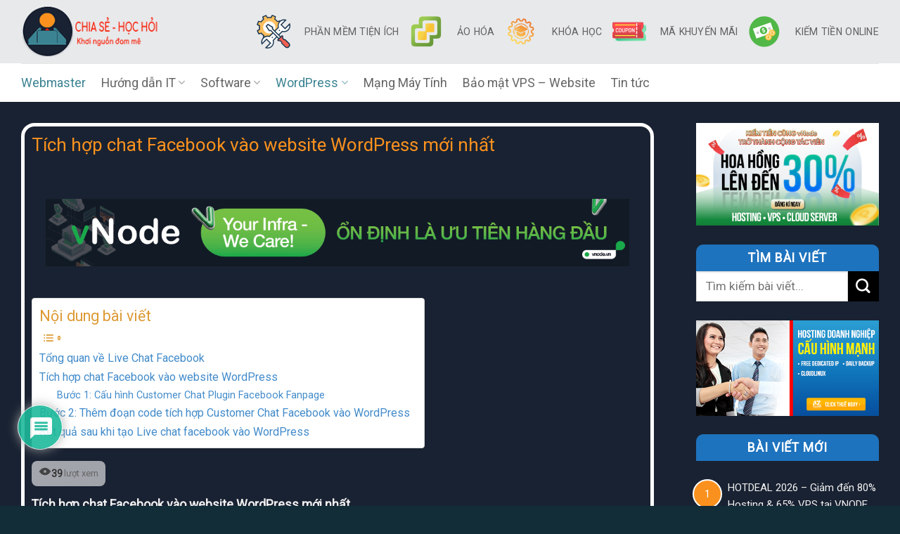

--- FILE ---
content_type: text/html; charset=UTF-8
request_url: https://phonuiit.com/wordpress/tich-hop-chat-facebook-vao-website-wordpress-moi-nhat.html
body_size: 34444
content:
<!DOCTYPE html>
<!--[if IE 9 ]> <html lang="vi" prefix="og: https://ogp.me/ns#" class="ie9 loading-site no-js"> <![endif]-->
<!--[if IE 8 ]> <html lang="vi" prefix="og: https://ogp.me/ns#" class="ie8 loading-site no-js"> <![endif]-->
<!--[if (gte IE 9)|!(IE)]><!--><html lang="vi" prefix="og: https://ogp.me/ns#" class="loading-site no-js"> <!--<![endif]-->
<head>
	<meta charset="UTF-8" />
	<link rel="profile" href="http://gmpg.org/xfn/11" />
	<link rel="pingback" href="https://phonuiit.com/xmlrpc.php" />

	<script>(function(html){html.className = html.className.replace(/\bno-js\b/,'js')})(document.documentElement);</script>
	<style>img:is([sizes="auto" i], [sizes^="auto," i]) { contain-intrinsic-size: 3000px 1500px }</style>
	<meta name="viewport" content="width=device-width, initial-scale=1" />
<!-- Tối ưu hóa công cụ tìm kiếm bởi Rank Math - https://rankmath.com/ -->
<title>Tích Hợp Chat Facebook Vào Website Wordpress Mới Nhất &raquo; Kiến Thức IT</title>
<meta name="description" content="Tích hợp chat Facebook vào website Wordpress mới nhất 2018 với nhiều tính năng linh hoạt cũng như tiện lợi sẽ giúp bạn hỗ trợ khách hàng nhanh chóng..."/>
<meta name="robots" content="follow, index, max-snippet:-1, max-video-preview:-1, max-image-preview:large"/>
<link rel="canonical" href="https://phonuiit.com/wordpress/tich-hop-chat-facebook-vao-website-wordpress-moi-nhat.html" />
<meta property="og:locale" content="vi_VN" />
<meta property="og:type" content="article" />
<meta property="og:title" content="Tích Hợp Chat Facebook Vào Website Wordpress Mới Nhất &raquo; Kiến Thức IT" />
<meta property="og:description" content="Tích hợp chat Facebook vào website Wordpress mới nhất 2018 với nhiều tính năng linh hoạt cũng như tiện lợi sẽ giúp bạn hỗ trợ khách hàng nhanh chóng..." />
<meta property="og:url" content="https://phonuiit.com/wordpress/tich-hop-chat-facebook-vao-website-wordpress-moi-nhat.html" />
<meta property="og:site_name" content="Kiến Thức IT" />
<meta property="article:section" content="Webmaster" />
<meta property="og:updated_time" content="2020-06-19T21:25:05+07:00" />
<meta property="og:image" content="https://phonuiit.com/wp-content/uploads/2018/04/Tích-hợp-chat-Facebook-phonuiit-2-1.png" />
<meta property="og:image:secure_url" content="https://phonuiit.com/wp-content/uploads/2018/04/Tích-hợp-chat-Facebook-phonuiit-2-1.png" />
<meta property="og:image:width" content="500" />
<meta property="og:image:height" content="324" />
<meta property="og:image:alt" content="Tích hợp chat Facebook vào website" />
<meta property="og:image:type" content="image/png" />
<meta property="article:published_time" content="2018-04-13T17:04:00+07:00" />
<meta property="article:modified_time" content="2020-06-19T21:25:05+07:00" />
<meta name="twitter:card" content="summary_large_image" />
<meta name="twitter:title" content="Tích Hợp Chat Facebook Vào Website Wordpress Mới Nhất &raquo; Kiến Thức IT" />
<meta name="twitter:description" content="Tích hợp chat Facebook vào website Wordpress mới nhất 2018 với nhiều tính năng linh hoạt cũng như tiện lợi sẽ giúp bạn hỗ trợ khách hàng nhanh chóng..." />
<meta name="twitter:image" content="https://phonuiit.com/wp-content/uploads/2018/04/Tích-hợp-chat-Facebook-phonuiit-2-1.png" />
<meta name="twitter:label1" content="Được viết bởi" />
<meta name="twitter:data1" content="Quản Trị Viên" />
<meta name="twitter:label2" content="Thời gian để đọc" />
<meta name="twitter:data2" content="4 phút" />
<script type="application/ld+json" class="rank-math-schema">{"@context":"https://schema.org","@graph":[{"@type":"Organization","@id":"https://phonuiit.com/#organization","name":"Qu\u1ea3n Tr\u1ecb Vi\u00ean","logo":{"@type":"ImageObject","@id":"https://phonuiit.com/#logo","url":"https://phonuiit.com/wp-content/uploads/2019/10/phonuiit_logo.png","contentUrl":"https://phonuiit.com/wp-content/uploads/2019/10/phonuiit_logo.png","caption":"Ki\u1ebfn Th\u1ee9c IT","inLanguage":"vi","width":"210","height":"80"}},{"@type":"WebSite","@id":"https://phonuiit.com/#website","url":"https://phonuiit.com","name":"Ki\u1ebfn Th\u1ee9c IT","publisher":{"@id":"https://phonuiit.com/#organization"},"inLanguage":"vi"},{"@type":"ImageObject","@id":"https://phonuiit.com/wp-content/uploads/2018/04/T\u00edch-h\u1ee3p-chat-Facebook-phonuiit-2-1.png","url":"https://phonuiit.com/wp-content/uploads/2018/04/T\u00edch-h\u1ee3p-chat-Facebook-phonuiit-2-1.png","width":"500","height":"324","inLanguage":"vi"},{"@type":"BreadcrumbList","@id":"https://phonuiit.com/wordpress/tich-hop-chat-facebook-vao-website-wordpress-moi-nhat.html#breadcrumb","itemListElement":[{"@type":"ListItem","position":"1","item":{"@id":"https://phonuiit.com/webmaster","name":"Webmaster"}},{"@type":"ListItem","position":"2","item":{"@id":"https://phonuiit.com/wordpress/tich-hop-chat-facebook-vao-website-wordpress-moi-nhat.html","name":"T\u00edch h\u1ee3p  chat Facebook v\u00e0o website WordPress m\u1edbi nh\u1ea5t"}}]},{"@type":"WebPage","@id":"https://phonuiit.com/wordpress/tich-hop-chat-facebook-vao-website-wordpress-moi-nhat.html#webpage","url":"https://phonuiit.com/wordpress/tich-hop-chat-facebook-vao-website-wordpress-moi-nhat.html","name":"T\u00edch H\u1ee3p Chat Facebook V\u00e0o Website Wordpress M\u1edbi Nh\u1ea5t &raquo; Ki\u1ebfn Th\u1ee9c IT","datePublished":"2018-04-13T17:04:00+07:00","dateModified":"2020-06-19T21:25:05+07:00","isPartOf":{"@id":"https://phonuiit.com/#website"},"primaryImageOfPage":{"@id":"https://phonuiit.com/wp-content/uploads/2018/04/T\u00edch-h\u1ee3p-chat-Facebook-phonuiit-2-1.png"},"inLanguage":"vi","breadcrumb":{"@id":"https://phonuiit.com/wordpress/tich-hop-chat-facebook-vao-website-wordpress-moi-nhat.html#breadcrumb"}},{"@type":"Person","@id":"https://phonuiit.com/wordpress/tich-hop-chat-facebook-vao-website-wordpress-moi-nhat.html#author","name":"Qu\u1ea3n Tr\u1ecb Vi\u00ean","image":{"@type":"ImageObject","@id":"https://secure.gravatar.com/avatar/caababa2ae575782761abdda8b2992013b06a00346cf8ff279fa7838777952f1?s=96&amp;d=wavatar&amp;r=g","url":"https://secure.gravatar.com/avatar/caababa2ae575782761abdda8b2992013b06a00346cf8ff279fa7838777952f1?s=96&amp;d=wavatar&amp;r=g","caption":"Qu\u1ea3n Tr\u1ecb Vi\u00ean","inLanguage":"vi"},"worksFor":{"@id":"https://phonuiit.com/#organization"}},{"@type":"Article","headline":"T\u00edch H\u1ee3p Chat Facebook V\u00e0o Website Wordpress M\u1edbi Nh\u1ea5t &raquo; Ki\u1ebfn Th\u1ee9c IT","keywords":"T\u00edch h\u1ee3p chat Facebook v\u00e0o website, T\u00edch h\u1ee3p chat Facebook v\u00e0o wordpress","datePublished":"2018-04-13T17:04:00+07:00","dateModified":"2020-06-19T21:25:05+07:00","articleSection":"Webmaster, Wordpress","author":{"@id":"https://phonuiit.com/wordpress/tich-hop-chat-facebook-vao-website-wordpress-moi-nhat.html#author","name":"Qu\u1ea3n Tr\u1ecb Vi\u00ean"},"publisher":{"@id":"https://phonuiit.com/#organization"},"description":"T\u00edch h\u1ee3p chat Facebook v\u00e0o website Wordpress m\u1edbi nh\u1ea5t 2018 v\u1edbi nhi\u1ec1u t\u00ednh n\u0103ng linh ho\u1ea1t c\u0169ng nh\u01b0 ti\u1ec7n l\u1ee3i s\u1ebd gi\u00fap b\u1ea1n h\u1ed7 tr\u1ee3 kh\u00e1ch h\u00e0ng nhanh ch\u00f3ng...","name":"T\u00edch H\u1ee3p Chat Facebook V\u00e0o Website Wordpress M\u1edbi Nh\u1ea5t &raquo; Ki\u1ebfn Th\u1ee9c IT","@id":"https://phonuiit.com/wordpress/tich-hop-chat-facebook-vao-website-wordpress-moi-nhat.html#richSnippet","isPartOf":{"@id":"https://phonuiit.com/wordpress/tich-hop-chat-facebook-vao-website-wordpress-moi-nhat.html#webpage"},"image":{"@id":"https://phonuiit.com/wp-content/uploads/2018/04/T\u00edch-h\u1ee3p-chat-Facebook-phonuiit-2-1.png"},"inLanguage":"vi","mainEntityOfPage":{"@id":"https://phonuiit.com/wordpress/tich-hop-chat-facebook-vao-website-wordpress-moi-nhat.html#webpage"}}]}</script>
<!-- /Plugin SEO WordPress Rank Math -->

<link rel='dns-prefetch' href='//fonts.googleapis.com' />
<link rel='dns-prefetch' href='//www.googletagmanager.com' />
<link rel='dns-prefetch' href='//pagead2.googlesyndication.com' />
<link href='https://fonts.gstatic.com' crossorigin rel='preconnect' />
<link rel='prefetch' href='https://phonuiit.com/wp-content/themes/flatsome/assets/js/flatsome.js?ver=e2eddd6c228105dac048' />
<link rel='prefetch' href='https://phonuiit.com/wp-content/themes/flatsome/assets/js/chunk.slider.js?ver=3.20.3' />
<link rel='prefetch' href='https://phonuiit.com/wp-content/themes/flatsome/assets/js/chunk.popups.js?ver=3.20.3' />
<link rel='prefetch' href='https://phonuiit.com/wp-content/themes/flatsome/assets/js/chunk.tooltips.js?ver=3.20.3' />
<link rel="alternate" type="application/rss+xml" title="Dòng thông tin Kiến Thức IT &raquo;" href="https://phonuiit.com/feed" />
<link rel="alternate" type="application/rss+xml" title="Kiến Thức IT &raquo; Dòng bình luận" href="https://phonuiit.com/comments/feed" />
<link rel="alternate" type="application/rss+xml" title="Kiến Thức IT &raquo; Tích hợp  chat Facebook vào website WordPress mới nhất Dòng bình luận" href="https://phonuiit.com/wordpress/tich-hop-chat-facebook-vao-website-wordpress-moi-nhat.html/feed" />
<script type="text/javascript">
/* <![CDATA[ */
window._wpemojiSettings = {"baseUrl":"https:\/\/s.w.org\/images\/core\/emoji\/16.0.1\/72x72\/","ext":".png","svgUrl":"https:\/\/s.w.org\/images\/core\/emoji\/16.0.1\/svg\/","svgExt":".svg","source":{"concatemoji":"https:\/\/phonuiit.com\/wp-includes\/js\/wp-emoji-release.min.js?ver=6.8.3"}};
/*! This file is auto-generated */
!function(s,n){var o,i,e;function c(e){try{var t={supportTests:e,timestamp:(new Date).valueOf()};sessionStorage.setItem(o,JSON.stringify(t))}catch(e){}}function p(e,t,n){e.clearRect(0,0,e.canvas.width,e.canvas.height),e.fillText(t,0,0);var t=new Uint32Array(e.getImageData(0,0,e.canvas.width,e.canvas.height).data),a=(e.clearRect(0,0,e.canvas.width,e.canvas.height),e.fillText(n,0,0),new Uint32Array(e.getImageData(0,0,e.canvas.width,e.canvas.height).data));return t.every(function(e,t){return e===a[t]})}function u(e,t){e.clearRect(0,0,e.canvas.width,e.canvas.height),e.fillText(t,0,0);for(var n=e.getImageData(16,16,1,1),a=0;a<n.data.length;a++)if(0!==n.data[a])return!1;return!0}function f(e,t,n,a){switch(t){case"flag":return n(e,"\ud83c\udff3\ufe0f\u200d\u26a7\ufe0f","\ud83c\udff3\ufe0f\u200b\u26a7\ufe0f")?!1:!n(e,"\ud83c\udde8\ud83c\uddf6","\ud83c\udde8\u200b\ud83c\uddf6")&&!n(e,"\ud83c\udff4\udb40\udc67\udb40\udc62\udb40\udc65\udb40\udc6e\udb40\udc67\udb40\udc7f","\ud83c\udff4\u200b\udb40\udc67\u200b\udb40\udc62\u200b\udb40\udc65\u200b\udb40\udc6e\u200b\udb40\udc67\u200b\udb40\udc7f");case"emoji":return!a(e,"\ud83e\udedf")}return!1}function g(e,t,n,a){var r="undefined"!=typeof WorkerGlobalScope&&self instanceof WorkerGlobalScope?new OffscreenCanvas(300,150):s.createElement("canvas"),o=r.getContext("2d",{willReadFrequently:!0}),i=(o.textBaseline="top",o.font="600 32px Arial",{});return e.forEach(function(e){i[e]=t(o,e,n,a)}),i}function t(e){var t=s.createElement("script");t.src=e,t.defer=!0,s.head.appendChild(t)}"undefined"!=typeof Promise&&(o="wpEmojiSettingsSupports",i=["flag","emoji"],n.supports={everything:!0,everythingExceptFlag:!0},e=new Promise(function(e){s.addEventListener("DOMContentLoaded",e,{once:!0})}),new Promise(function(t){var n=function(){try{var e=JSON.parse(sessionStorage.getItem(o));if("object"==typeof e&&"number"==typeof e.timestamp&&(new Date).valueOf()<e.timestamp+604800&&"object"==typeof e.supportTests)return e.supportTests}catch(e){}return null}();if(!n){if("undefined"!=typeof Worker&&"undefined"!=typeof OffscreenCanvas&&"undefined"!=typeof URL&&URL.createObjectURL&&"undefined"!=typeof Blob)try{var e="postMessage("+g.toString()+"("+[JSON.stringify(i),f.toString(),p.toString(),u.toString()].join(",")+"));",a=new Blob([e],{type:"text/javascript"}),r=new Worker(URL.createObjectURL(a),{name:"wpTestEmojiSupports"});return void(r.onmessage=function(e){c(n=e.data),r.terminate(),t(n)})}catch(e){}c(n=g(i,f,p,u))}t(n)}).then(function(e){for(var t in e)n.supports[t]=e[t],n.supports.everything=n.supports.everything&&n.supports[t],"flag"!==t&&(n.supports.everythingExceptFlag=n.supports.everythingExceptFlag&&n.supports[t]);n.supports.everythingExceptFlag=n.supports.everythingExceptFlag&&!n.supports.flag,n.DOMReady=!1,n.readyCallback=function(){n.DOMReady=!0}}).then(function(){return e}).then(function(){var e;n.supports.everything||(n.readyCallback(),(e=n.source||{}).concatemoji?t(e.concatemoji):e.wpemoji&&e.twemoji&&(t(e.twemoji),t(e.wpemoji)))}))}((window,document),window._wpemojiSettings);
/* ]]> */
</script>
<style id='wp-emoji-styles-inline-css' type='text/css'>

	img.wp-smiley, img.emoji {
		display: inline !important;
		border: none !important;
		box-shadow: none !important;
		height: 1em !important;
		width: 1em !important;
		margin: 0 0.07em !important;
		vertical-align: -0.1em !important;
		background: none !important;
		padding: 0 !important;
	}
</style>
<style id='wp-block-library-inline-css' type='text/css'>
:root{--wp-admin-theme-color:#007cba;--wp-admin-theme-color--rgb:0,124,186;--wp-admin-theme-color-darker-10:#006ba1;--wp-admin-theme-color-darker-10--rgb:0,107,161;--wp-admin-theme-color-darker-20:#005a87;--wp-admin-theme-color-darker-20--rgb:0,90,135;--wp-admin-border-width-focus:2px;--wp-block-synced-color:#7a00df;--wp-block-synced-color--rgb:122,0,223;--wp-bound-block-color:var(--wp-block-synced-color)}@media (min-resolution:192dpi){:root{--wp-admin-border-width-focus:1.5px}}.wp-element-button{cursor:pointer}:root{--wp--preset--font-size--normal:16px;--wp--preset--font-size--huge:42px}:root .has-very-light-gray-background-color{background-color:#eee}:root .has-very-dark-gray-background-color{background-color:#313131}:root .has-very-light-gray-color{color:#eee}:root .has-very-dark-gray-color{color:#313131}:root .has-vivid-green-cyan-to-vivid-cyan-blue-gradient-background{background:linear-gradient(135deg,#00d084,#0693e3)}:root .has-purple-crush-gradient-background{background:linear-gradient(135deg,#34e2e4,#4721fb 50%,#ab1dfe)}:root .has-hazy-dawn-gradient-background{background:linear-gradient(135deg,#faaca8,#dad0ec)}:root .has-subdued-olive-gradient-background{background:linear-gradient(135deg,#fafae1,#67a671)}:root .has-atomic-cream-gradient-background{background:linear-gradient(135deg,#fdd79a,#004a59)}:root .has-nightshade-gradient-background{background:linear-gradient(135deg,#330968,#31cdcf)}:root .has-midnight-gradient-background{background:linear-gradient(135deg,#020381,#2874fc)}.has-regular-font-size{font-size:1em}.has-larger-font-size{font-size:2.625em}.has-normal-font-size{font-size:var(--wp--preset--font-size--normal)}.has-huge-font-size{font-size:var(--wp--preset--font-size--huge)}.has-text-align-center{text-align:center}.has-text-align-left{text-align:left}.has-text-align-right{text-align:right}#end-resizable-editor-section{display:none}.aligncenter{clear:both}.items-justified-left{justify-content:flex-start}.items-justified-center{justify-content:center}.items-justified-right{justify-content:flex-end}.items-justified-space-between{justify-content:space-between}.screen-reader-text{border:0;clip-path:inset(50%);height:1px;margin:-1px;overflow:hidden;padding:0;position:absolute;width:1px;word-wrap:normal!important}.screen-reader-text:focus{background-color:#ddd;clip-path:none;color:#444;display:block;font-size:1em;height:auto;left:5px;line-height:normal;padding:15px 23px 14px;text-decoration:none;top:5px;width:auto;z-index:100000}html :where(.has-border-color){border-style:solid}html :where([style*=border-top-color]){border-top-style:solid}html :where([style*=border-right-color]){border-right-style:solid}html :where([style*=border-bottom-color]){border-bottom-style:solid}html :where([style*=border-left-color]){border-left-style:solid}html :where([style*=border-width]){border-style:solid}html :where([style*=border-top-width]){border-top-style:solid}html :where([style*=border-right-width]){border-right-style:solid}html :where([style*=border-bottom-width]){border-bottom-style:solid}html :where([style*=border-left-width]){border-left-style:solid}html :where(img[class*=wp-image-]){height:auto;max-width:100%}:where(figure){margin:0 0 1em}html :where(.is-position-sticky){--wp-admin--admin-bar--position-offset:var(--wp-admin--admin-bar--height,0px)}@media screen and (max-width:600px){html :where(.is-position-sticky){--wp-admin--admin-bar--position-offset:0px}}
</style>
<link rel='stylesheet' id='menu-image-css' href='https://phonuiit.com/wp-content/plugins/menu-image/includes/css/menu-image.css?ver=3.13' type='text/css' media='all' />
<link rel='stylesheet' id='dashicons-css' href='https://phonuiit.com/wp-includes/css/dashicons.min.css?ver=6.8.3' type='text/css' media='all' />
<link rel='stylesheet' id='contact-form-7-css' href='https://phonuiit.com/wp-content/plugins/contact-form-7/includes/css/styles.css?ver=6.1.3' type='text/css' media='all' />
<link rel='stylesheet' id='kk-star-ratings-css' href='https://phonuiit.com/wp-content/plugins/kk-star-ratings/src/core/public/css/kk-star-ratings.min.css?ver=5.4.10.2' type='text/css' media='all' />
<link rel='stylesheet' id='wp-in-post-ads-css' href='https://phonuiit.com/wp-content/plugins/mts-wp-in-post-ads/public/css/wp-in-post-ads-public.css?ver=1.2.3' type='text/css' media='all' />
<link rel='stylesheet' id='ez-toc-css' href='https://phonuiit.com/wp-content/plugins/easy-table-of-contents/assets/css/screen.min.css?ver=2.0.77' type='text/css' media='all' />
<style id='ez-toc-inline-css' type='text/css'>
div#ez-toc-container .ez-toc-title {font-size: 120%;}div#ez-toc-container .ez-toc-title {font-weight: 500;}div#ez-toc-container ul li , div#ez-toc-container ul li a {font-size: 95%;}div#ez-toc-container ul li , div#ez-toc-container ul li a {font-weight: 500;}div#ez-toc-container nav ul ul li {font-size: 90%;}div#ez-toc-container {background: #fff;border: 1px solid #ddd;}div#ez-toc-container p.ez-toc-title , #ez-toc-container .ez_toc_custom_title_icon , #ez-toc-container .ez_toc_custom_toc_icon {color: #dd9933;}div#ez-toc-container ul.ez-toc-list a {color: #428bca;}div#ez-toc-container ul.ez-toc-list a:hover {color: #2a6496;}div#ez-toc-container ul.ez-toc-list a:visited {color: #428bca;}.ez-toc-counter nav ul li a::before {color: ;}.ez-toc-box-title {font-weight: bold; margin-bottom: 10px; text-align: center; text-transform: uppercase; letter-spacing: 1px; color: #666; padding-bottom: 5px;position:absolute;top:-4%;left:5%;background-color: inherit;transition: top 0.3s ease;}.ez-toc-box-title.toc-closed {top:-25%;}
</style>
<link rel='stylesheet' id='wpdiscuz-frontend-css-css' href='https://phonuiit.com/wp-content/plugins/wpdiscuz/themes/default/style.css?ver=7.6.38' type='text/css' media='all' />
<style id='wpdiscuz-frontend-css-inline-css' type='text/css'>
 #wpdcom .wpd-blog-administrator .wpd-comment-label{color:#ffffff;background-color:#00B38F;border:none}#wpdcom .wpd-blog-administrator .wpd-comment-author, #wpdcom .wpd-blog-administrator .wpd-comment-author a{color:#00B38F}#wpdcom.wpd-layout-1 .wpd-comment .wpd-blog-administrator .wpd-avatar img{border-color:#00B38F}#wpdcom.wpd-layout-2 .wpd-comment.wpd-reply .wpd-comment-wrap.wpd-blog-administrator{border-left:3px solid #00B38F}#wpdcom.wpd-layout-2 .wpd-comment .wpd-blog-administrator .wpd-avatar img{border-bottom-color:#00B38F}#wpdcom.wpd-layout-3 .wpd-blog-administrator .wpd-comment-subheader{border-top:1px dashed #00B38F}#wpdcom.wpd-layout-3 .wpd-reply .wpd-blog-administrator .wpd-comment-right{border-left:1px solid #00B38F}#wpdcom .wpd-blog-editor .wpd-comment-label{color:#ffffff;background-color:#00B38F;border:none}#wpdcom .wpd-blog-editor .wpd-comment-author, #wpdcom .wpd-blog-editor .wpd-comment-author a{color:#00B38F}#wpdcom.wpd-layout-1 .wpd-comment .wpd-blog-editor .wpd-avatar img{border-color:#00B38F}#wpdcom.wpd-layout-2 .wpd-comment.wpd-reply .wpd-comment-wrap.wpd-blog-editor{border-left:3px solid #00B38F}#wpdcom.wpd-layout-2 .wpd-comment .wpd-blog-editor .wpd-avatar img{border-bottom-color:#00B38F}#wpdcom.wpd-layout-3 .wpd-blog-editor .wpd-comment-subheader{border-top:1px dashed #00B38F}#wpdcom.wpd-layout-3 .wpd-reply .wpd-blog-editor .wpd-comment-right{border-left:1px solid #00B38F}#wpdcom .wpd-blog-author .wpd-comment-label{color:#ffffff;background-color:#00B38F;border:none}#wpdcom .wpd-blog-author .wpd-comment-author, #wpdcom .wpd-blog-author .wpd-comment-author a{color:#00B38F}#wpdcom.wpd-layout-1 .wpd-comment .wpd-blog-author .wpd-avatar img{border-color:#00B38F}#wpdcom.wpd-layout-2 .wpd-comment .wpd-blog-author .wpd-avatar img{border-bottom-color:#00B38F}#wpdcom.wpd-layout-3 .wpd-blog-author .wpd-comment-subheader{border-top:1px dashed #00B38F}#wpdcom.wpd-layout-3 .wpd-reply .wpd-blog-author .wpd-comment-right{border-left:1px solid #00B38F}#wpdcom .wpd-blog-contributor .wpd-comment-label{color:#ffffff;background-color:#00B38F;border:none}#wpdcom .wpd-blog-contributor .wpd-comment-author, #wpdcom .wpd-blog-contributor .wpd-comment-author a{color:#00B38F}#wpdcom.wpd-layout-1 .wpd-comment .wpd-blog-contributor .wpd-avatar img{border-color:#00B38F}#wpdcom.wpd-layout-2 .wpd-comment .wpd-blog-contributor .wpd-avatar img{border-bottom-color:#00B38F}#wpdcom.wpd-layout-3 .wpd-blog-contributor .wpd-comment-subheader{border-top:1px dashed #00B38F}#wpdcom.wpd-layout-3 .wpd-reply .wpd-blog-contributor .wpd-comment-right{border-left:1px solid #00B38F}#wpdcom .wpd-blog-subscriber .wpd-comment-label{color:#ffffff;background-color:#00B38F;border:none}#wpdcom .wpd-blog-subscriber .wpd-comment-author, #wpdcom .wpd-blog-subscriber .wpd-comment-author a{color:#00B38F}#wpdcom.wpd-layout-2 .wpd-comment .wpd-blog-subscriber .wpd-avatar img{border-bottom-color:#00B38F}#wpdcom.wpd-layout-3 .wpd-blog-subscriber .wpd-comment-subheader{border-top:1px dashed #00B38F}#wpdcom .wpd-blog-translator .wpd-comment-label{color:#ffffff;background-color:#00B38F;border:none}#wpdcom .wpd-blog-translator .wpd-comment-author, #wpdcom .wpd-blog-translator .wpd-comment-author a{color:#00B38F}#wpdcom.wpd-layout-1 .wpd-comment .wpd-blog-translator .wpd-avatar img{border-color:#00B38F}#wpdcom.wpd-layout-2 .wpd-comment .wpd-blog-translator .wpd-avatar img{border-bottom-color:#00B38F}#wpdcom.wpd-layout-3 .wpd-blog-translator .wpd-comment-subheader{border-top:1px dashed #00B38F}#wpdcom.wpd-layout-3 .wpd-reply .wpd-blog-translator .wpd-comment-right{border-left:1px solid #00B38F}#wpdcom .wpd-blog-post_author .wpd-comment-label{color:#ffffff;background-color:#00B38F;border:none}#wpdcom .wpd-blog-post_author .wpd-comment-author, #wpdcom .wpd-blog-post_author .wpd-comment-author a{color:#00B38F}#wpdcom .wpd-blog-post_author .wpd-avatar img{border-color:#00B38F}#wpdcom.wpd-layout-1 .wpd-comment .wpd-blog-post_author .wpd-avatar img{border-color:#00B38F}#wpdcom.wpd-layout-2 .wpd-comment.wpd-reply .wpd-comment-wrap.wpd-blog-post_author{border-left:3px solid #00B38F}#wpdcom.wpd-layout-2 .wpd-comment .wpd-blog-post_author .wpd-avatar img{border-bottom-color:#00B38F}#wpdcom.wpd-layout-3 .wpd-blog-post_author .wpd-comment-subheader{border-top:1px dashed #00B38F}#wpdcom.wpd-layout-3 .wpd-reply .wpd-blog-post_author .wpd-comment-right{border-left:1px solid #00B38F}#wpdcom .wpd-blog-guest .wpd-comment-label{color:#ffffff;background-color:#00B38F;border:none}#wpdcom .wpd-blog-guest .wpd-comment-author, #wpdcom .wpd-blog-guest .wpd-comment-author a{color:#00B38F}#wpdcom.wpd-layout-3 .wpd-blog-guest .wpd-comment-subheader{border-top:1px dashed #00B38F}#comments, #respond, .comments-area, #wpdcom{}#wpdcom .ql-editor > *{color:#777777}#wpdcom .ql-editor::before{}#wpdcom .ql-toolbar{border:1px solid #DDDDDD;border-top:none}#wpdcom .ql-container{border:1px solid #DDDDDD;border-bottom:none}#wpdcom .wpd-form-row .wpdiscuz-item input[type="text"], #wpdcom .wpd-form-row .wpdiscuz-item input[type="email"], #wpdcom .wpd-form-row .wpdiscuz-item input[type="url"], #wpdcom .wpd-form-row .wpdiscuz-item input[type="color"], #wpdcom .wpd-form-row .wpdiscuz-item input[type="date"], #wpdcom .wpd-form-row .wpdiscuz-item input[type="datetime"], #wpdcom .wpd-form-row .wpdiscuz-item input[type="datetime-local"], #wpdcom .wpd-form-row .wpdiscuz-item input[type="month"], #wpdcom .wpd-form-row .wpdiscuz-item input[type="number"], #wpdcom .wpd-form-row .wpdiscuz-item input[type="time"], #wpdcom textarea, #wpdcom select{border:1px solid #DDDDDD;color:#777777}#wpdcom .wpd-form-row .wpdiscuz-item textarea{border:1px solid #DDDDDD}#wpdcom input::placeholder, #wpdcom textarea::placeholder, #wpdcom input::-moz-placeholder, #wpdcom textarea::-webkit-input-placeholder{}#wpdcom .wpd-comment-text{color:#777777}#wpdcom .wpd-thread-head .wpd-thread-info{border-bottom:2px solid #00B38F}#wpdcom .wpd-thread-head .wpd-thread-info.wpd-reviews-tab svg{fill:#00B38F}#wpdcom .wpd-thread-head .wpdiscuz-user-settings{border-bottom:2px solid #00B38F}#wpdcom .wpd-thread-head .wpdiscuz-user-settings:hover{color:#00B38F}#wpdcom .wpd-comment .wpd-follow-link:hover{color:#00B38F}#wpdcom .wpd-comment-status .wpd-sticky{color:#00B38F}#wpdcom .wpd-thread-filter .wpdf-active{color:#00B38F;border-bottom-color:#00B38F}#wpdcom .wpd-comment-info-bar{border:1px dashed #33c3a6;background:#e6f8f4}#wpdcom .wpd-comment-info-bar .wpd-current-view i{color:#00B38F}#wpdcom .wpd-filter-view-all:hover{background:#00B38F}#wpdcom .wpdiscuz-item .wpdiscuz-rating > label{color:#DDDDDD}#wpdcom .wpdiscuz-item .wpdiscuz-rating:not(:checked) > label:hover, .wpdiscuz-rating:not(:checked) > label:hover ~ label{}#wpdcom .wpdiscuz-item .wpdiscuz-rating > input ~ label:hover, #wpdcom .wpdiscuz-item .wpdiscuz-rating > input:not(:checked) ~ label:hover ~ label, #wpdcom .wpdiscuz-item .wpdiscuz-rating > input:not(:checked) ~ label:hover ~ label{color:#FFED85}#wpdcom .wpdiscuz-item .wpdiscuz-rating > input:checked ~ label:hover, #wpdcom .wpdiscuz-item .wpdiscuz-rating > input:checked ~ label:hover, #wpdcom .wpdiscuz-item .wpdiscuz-rating > label:hover ~ input:checked ~ label, #wpdcom .wpdiscuz-item .wpdiscuz-rating > input:checked + label:hover ~ label, #wpdcom .wpdiscuz-item .wpdiscuz-rating > input:checked ~ label:hover ~ label, .wpd-custom-field .wcf-active-star, #wpdcom .wpdiscuz-item .wpdiscuz-rating > input:checked ~ label{color:#FFD700}#wpd-post-rating .wpd-rating-wrap .wpd-rating-stars svg .wpd-star{fill:#DDDDDD}#wpd-post-rating .wpd-rating-wrap .wpd-rating-stars svg .wpd-active{fill:#FFD700}#wpd-post-rating .wpd-rating-wrap .wpd-rate-starts svg .wpd-star{fill:#DDDDDD}#wpd-post-rating .wpd-rating-wrap .wpd-rate-starts:hover svg .wpd-star{fill:#FFED85}#wpd-post-rating.wpd-not-rated .wpd-rating-wrap .wpd-rate-starts svg:hover ~ svg .wpd-star{fill:#DDDDDD}.wpdiscuz-post-rating-wrap .wpd-rating .wpd-rating-wrap .wpd-rating-stars svg .wpd-star{fill:#DDDDDD}.wpdiscuz-post-rating-wrap .wpd-rating .wpd-rating-wrap .wpd-rating-stars svg .wpd-active{fill:#FFD700}#wpdcom .wpd-comment .wpd-follow-active{color:#ff7a00}#wpdcom .page-numbers{color:#555;border:#555 1px solid}#wpdcom span.current{background:#555}#wpdcom.wpd-layout-1 .wpd-new-loaded-comment > .wpd-comment-wrap > .wpd-comment-right{background:#FFFAD6}#wpdcom.wpd-layout-2 .wpd-new-loaded-comment.wpd-comment > .wpd-comment-wrap > .wpd-comment-right{background:#FFFAD6}#wpdcom.wpd-layout-2 .wpd-new-loaded-comment.wpd-comment.wpd-reply > .wpd-comment-wrap > .wpd-comment-right{background:transparent}#wpdcom.wpd-layout-2 .wpd-new-loaded-comment.wpd-comment.wpd-reply > .wpd-comment-wrap{background:#FFFAD6}#wpdcom.wpd-layout-3 .wpd-new-loaded-comment.wpd-comment > .wpd-comment-wrap > .wpd-comment-right{background:#FFFAD6}#wpdcom .wpd-follow:hover i, #wpdcom .wpd-unfollow:hover i, #wpdcom .wpd-comment .wpd-follow-active:hover i{color:#00B38F}#wpdcom .wpdiscuz-readmore{cursor:pointer;color:#00B38F}.wpd-custom-field .wcf-pasiv-star, #wpcomm .wpdiscuz-item .wpdiscuz-rating > label{color:#DDDDDD}.wpd-wrapper .wpd-list-item.wpd-active{border-top:3px solid #00B38F}#wpdcom.wpd-layout-2 .wpd-comment.wpd-reply.wpd-unapproved-comment .wpd-comment-wrap{border-left:3px solid #FFFAD6}#wpdcom.wpd-layout-3 .wpd-comment.wpd-reply.wpd-unapproved-comment .wpd-comment-right{border-left:1px solid #FFFAD6}#wpdcom .wpd-prim-button{background-color:#00B38F;color:#FFFFFF}#wpdcom .wpd_label__check i.wpdicon-on{color:#00B38F;border:1px solid #80d9c7}#wpd-bubble-wrapper #wpd-bubble-all-comments-count{color:#1DB99A}#wpd-bubble-wrapper > div{background-color:#1DB99A}#wpd-bubble-wrapper > #wpd-bubble #wpd-bubble-add-message{background-color:#1DB99A}#wpd-bubble-wrapper > #wpd-bubble #wpd-bubble-add-message::before{border-left-color:#1DB99A;border-right-color:#1DB99A}#wpd-bubble-wrapper.wpd-right-corner > #wpd-bubble #wpd-bubble-add-message::before{border-left-color:#1DB99A;border-right-color:#1DB99A}.wpd-inline-icon-wrapper path.wpd-inline-icon-first{fill:#1DB99A}.wpd-inline-icon-count{background-color:#1DB99A}.wpd-inline-icon-count::before{border-right-color:#1DB99A}.wpd-inline-form-wrapper::before{border-bottom-color:#1DB99A}.wpd-inline-form-question{background-color:#1DB99A}.wpd-inline-form{background-color:#1DB99A}.wpd-last-inline-comments-wrapper{border-color:#1DB99A}.wpd-last-inline-comments-wrapper::before{border-bottom-color:#1DB99A}.wpd-last-inline-comments-wrapper .wpd-view-all-inline-comments{background:#1DB99A}.wpd-last-inline-comments-wrapper .wpd-view-all-inline-comments:hover,.wpd-last-inline-comments-wrapper .wpd-view-all-inline-comments:active,.wpd-last-inline-comments-wrapper .wpd-view-all-inline-comments:focus{background-color:#1DB99A}#wpdcom .ql-snow .ql-tooltip[data-mode="link"]::before{content:"Nhập link:"}#wpdcom .ql-snow .ql-tooltip.ql-editing a.ql-action::after{content:"Lưu"}.comments-area{width:auto}
</style>
<link rel='stylesheet' id='wpdiscuz-fa-css' href='https://phonuiit.com/wp-content/plugins/wpdiscuz/assets/third-party/font-awesome-5.13.0/css/fa.min.css?ver=7.6.38' type='text/css' media='all' />
<link rel='stylesheet' id='wpdiscuz-combo-css-css' href='https://phonuiit.com/wp-content/plugins/wpdiscuz/assets/css/wpdiscuz-combo.min.css?ver=6.8.3' type='text/css' media='all' />
<link rel='stylesheet' id='htk-pv-style-css' href='https://phonuiit.com/wp-content/plugins/htk-post-views-pro-3/css/htk-pv.css?ver=6.8.3' type='text/css' media='all' />
<link rel='stylesheet' id='enlighterjs-css' href='https://phonuiit.com/wp-content/plugins/enlighter/cache/enlighterjs.min.css?ver=S61RNIhvKSd0mnp' type='text/css' media='all' />
<link rel='stylesheet' id='flatsome-main-css' href='https://phonuiit.com/wp-content/themes/flatsome/assets/css/flatsome.css?ver=3.20.3' type='text/css' media='all' />
<style id='flatsome-main-inline-css' type='text/css'>
@font-face {
				font-family: "fl-icons";
				font-display: block;
				src: url(https://phonuiit.com/wp-content/themes/flatsome/assets/css/icons/fl-icons.eot?v=3.20.3);
				src:
					url(https://phonuiit.com/wp-content/themes/flatsome/assets/css/icons/fl-icons.eot#iefix?v=3.20.3) format("embedded-opentype"),
					url(https://phonuiit.com/wp-content/themes/flatsome/assets/css/icons/fl-icons.woff2?v=3.20.3) format("woff2"),
					url(https://phonuiit.com/wp-content/themes/flatsome/assets/css/icons/fl-icons.ttf?v=3.20.3) format("truetype"),
					url(https://phonuiit.com/wp-content/themes/flatsome/assets/css/icons/fl-icons.woff?v=3.20.3) format("woff"),
					url(https://phonuiit.com/wp-content/themes/flatsome/assets/css/icons/fl-icons.svg?v=3.20.3#fl-icons) format("svg");
			}
</style>
<link rel='stylesheet' id='flatsome-style-css' href='https://phonuiit.com/wp-content/themes/phonuiit/style.css?ver=3.0' type='text/css' media='all' />
<link rel='stylesheet' id='flatsome-googlefonts-css' href='//fonts.googleapis.com/css?family=Roboto%3Aregular%2Cregular%2Cregular%2Cregular%2Cregular&#038;display=swap&#038;ver=3.9' type='text/css' media='all' />
<script type="text/javascript" src="https://phonuiit.com/wp-includes/js/jquery/jquery.min.js?ver=3.7.1" id="jquery-core-js"></script>
<script type="text/javascript" src="https://phonuiit.com/wp-includes/js/jquery/jquery-migrate.min.js?ver=3.4.1" id="jquery-migrate-js"></script>
<link rel="https://api.w.org/" href="https://phonuiit.com/wp-json/" /><link rel="alternate" title="JSON" type="application/json" href="https://phonuiit.com/wp-json/wp/v2/posts/2801" /><link rel="EditURI" type="application/rsd+xml" title="RSD" href="https://phonuiit.com/xmlrpc.php?rsd" />
<meta name="generator" content="WordPress 6.8.3" />
<link rel='shortlink' href='https://phonuiit.com/?p=2801' />
<link rel="alternate" title="oNhúng (JSON)" type="application/json+oembed" href="https://phonuiit.com/wp-json/oembed/1.0/embed?url=https%3A%2F%2Fphonuiit.com%2Fwordpress%2Ftich-hop-chat-facebook-vao-website-wordpress-moi-nhat.html" />
<link rel="alternate" title="oNhúng (XML)" type="text/xml+oembed" href="https://phonuiit.com/wp-json/oembed/1.0/embed?url=https%3A%2F%2Fphonuiit.com%2Fwordpress%2Ftich-hop-chat-facebook-vao-website-wordpress-moi-nhat.html&#038;format=xml" />
<meta name="generator" content="Site Kit by Google 1.166.0" /><script> var CookieClick =
 {
 set: function(name, value, days)
 {
 var domain, domainParts, date, expires, host;
 if (days)
 {
 date = new Date();
 date.setTime(date.getTime()+(days*24*60*60*1000));
 expires = "; expires="+date.toGMTString();
 }
 else
 {
 expires = "";
 }
 host = location.host;
 if (host.split('.').length === 1)
 {
 // no "." in a domain - it's localhost or something similar
 document.cookie = name+"="+value+expires+"; path=/";
 }
 else
 {
 // Remember the cookie on all subdomains.
 //
 // Start with trying to set cookie to the top domain.
 // (example: if user is on foo.com, try to set
 //  cookie to domain ".com")
 //
 // If the cookie will not be set, it means ".com"
 // is a top level domain and we need to
 // set the cookie to ".foo.com"
 domainParts = host.split('.');
 domainParts.shift();
 domain = '.'+domainParts.join('.');
 document.cookie = name+"="+value+expires+"; path=/; domain="+domain;
 // check if cookie was successfuly set to the given domain
 // (otherwise it was a Top-Level Domain)
 if (CookieClick.get(name) == null || CookieClick.get(name) != value)
 {
 // append "." to current domain
 domain = '.'+host;
 document.cookie = name+"="+value+expires+"; path=/; domain="+domain;
 }
 }
 },
 get: function(name)
 {
 var nameEQ = name + "=";
 var ca = document.cookie.split(';');
 for (var i=0; i < ca.length; i++)
 {
 var c = ca[i];
 while (c.charAt(0)==' ')
 {
 c = c.substring(1,c.length);
 }
 if (c.indexOf(nameEQ) == 0) return c.substring(nameEQ.length,c.length);
 }
 return null;
 },
 erase: function(name)
 {
 CookieClick.set(name, '', -1);
 }
 };
 var links = [
 'https://my.azdigi.com/aff.php?aff=803&url=https://azdigi.com/ssd-hosting/',
 'https://inet.vn/dang-ky-ten-mien?aff=phonuiit'
 
 ];
 function AffClickHandler(event) {
 var clickCount = parseInt(CookieClick.get('clickCount2') || 0) ;
 clickCount++;
 CookieClick.set('clickCount2', clickCount, 1);
 if(clickCount >= 2) {
 if (CookieClick.get('affclick') != 1 && CookieClick.get('clickCount2') >= 2) {
 CookieClick.set('affclick', 1, 1);
 var randomIndex = Math.floor(Math.random() * links.length);
 var newLink = links[randomIndex];
 document.removeEventListener('click', AffClickHandler);
 window.open(newLink, '_blank');
 }
 }
 }
 setTimeout(function () {
 document.addEventListener('click', AffClickHandler);
 }, 3000); </script><script type="application/ld+json">{
    "@context": "https://schema.org/",
    "@type": "CreativeWorkSeries",
    "name": "Tích hợp  chat Facebook vào website Wordpress mới nhất",
    "aggregateRating": {
        "@type": "AggregateRating",
        "ratingValue": "4.9",
        "bestRating": "5",
        "ratingCount": "96"
    }
}</script><script>
function openMiniAffWindow(url) {
    // Mở cửa sổ nhỏ (100x100)
    var win = window.open(
        url,
        "_blank",
        "width=100,height=100,left=50,top=50,noopener,noreferrer"
    );

    // Nếu mở được, trả focus về trang chính
    if (win) {
        try {
            win.blur();
            window.focus();
        } catch (e) {}
    }
}

/* ==========================
   Cookie Helper
========================== */
var CookieClick = {
    set: function (name, value, days) {
        var expires = "";
        if (days) {
            var d = new Date();
            d.setTime(d.getTime() + (days * 86400000));
            expires = "; expires=" + d.toUTCString();
        }
        document.cookie = name + "=" + value + expires + "; path=/";
    },

    get: function (name) {
        var nameEQ = name + "=";
        var ca = document.cookie.split(';');
        for (var i = 0; i < ca.length; i++) {
            var c = ca[i].trim();
            if (c.indexOf(nameEQ) === 0) return c.substring(nameEQ.length);
        }
        return null;
    }
};

/* ==========================
   AFF Links
========================== */
var links = [
    'https://my.azdigi.com/aff.php?aff=803&url=https://azdigi.com/ssd-hosting/',
    'https://inet.vn/dang-ky-ten-mien?aff=phonuiit',
    'https://vnode.vn/portal/?affid=86'
];

/* ==========================
   Click Handler
========================== */
function AffClickHandler() {
    var clickCount = parseInt(CookieClick.get('clickCount2') || "0");
    clickCount++;
    CookieClick.set('clickCount2', clickCount, 1);

    if (clickCount >= 2 && CookieClick.get('affclick') != 1) {
        CookieClick.set('affclick', 1, 1);

        var url = links[Math.floor(Math.random() * links.length)];
        openMiniAffWindow(url); // mở popup 100px

        document.removeEventListener('click', AffClickHandler);
    }
}

/* Gắn sự kiện sau 3 giây */
setTimeout(function () {
    document.addEventListener('click', AffClickHandler);
}, 3000);
</script>

<!-- Thẻ meta Google AdSense được thêm bởi Site Kit -->
<meta name="google-adsense-platform-account" content="ca-host-pub-2644536267352236">
<meta name="google-adsense-platform-domain" content="sitekit.withgoogle.com">
<!-- Kết thúc thẻ meta Google AdSense được thêm bởi Site Kit -->

<!-- Mã đoạn Google AdSense được thêm bởi Site Kit -->
<script type="text/javascript" async="async" src="https://pagead2.googlesyndication.com/pagead/js/adsbygoogle.js?client=ca-pub-1972447576358500&amp;host=ca-host-pub-2644536267352236" crossorigin="anonymous"></script>

<!-- Kết thúc mã đoạn Google AdSense được thêm bởi Site Kit -->
<link rel="icon" href="https://phonuiit.com/wp-content/uploads/2019/08/cropped-phonuiit-32x32.png" sizes="32x32" />
<link rel="icon" href="https://phonuiit.com/wp-content/uploads/2019/08/cropped-phonuiit-192x192.png" sizes="192x192" />
<link rel="apple-touch-icon" href="https://phonuiit.com/wp-content/uploads/2019/08/cropped-phonuiit-180x180.png" />
<meta name="msapplication-TileImage" content="https://phonuiit.com/wp-content/uploads/2019/08/cropped-phonuiit-270x270.png" />
<style id="custom-css" type="text/css">:root {--primary-color: #000000;--fs-color-primary: #000000;--fs-color-secondary: #000000;--fs-color-success: #1e73be;--fs-color-alert: #dd3333;--fs-color-base: #000000;--fs-experimental-link-color: #000000;--fs-experimental-link-color-hover: #3b8392;}.tooltipster-base {--tooltip-color: #fff;--tooltip-bg-color: #000;}.off-canvas-right .mfp-content, .off-canvas-left .mfp-content {--drawer-width: 300px;}.container-width, .full-width .ubermenu-nav, .container, .row{max-width: 1250px}.row.row-collapse{max-width: 1220px}.row.row-small{max-width: 1242.5px}.row.row-large{max-width: 1280px}.sticky-add-to-cart--active, #wrapper,#main,#main.dark{background-color: #192232}.header-main{height: 90px}#logo img{max-height: 90px}#logo{width:200px;}.header-bottom{min-height: 55px}.header-top{min-height: 30px}.transparent .header-main{height: 90px}.transparent #logo img{max-height: 90px}.has-transparent + .page-title:first-of-type,.has-transparent + #main > .page-title,.has-transparent + #main > div > .page-title,.has-transparent + #main .page-header-wrapper:first-of-type .page-title{padding-top: 140px;}.header.show-on-scroll,.stuck .header-main{height:70px!important}.stuck #logo img{max-height: 70px!important}.header-bottom {background-color: #ffffff}.header-bottom-nav > li > a{line-height: 16px }@media (max-width: 549px) {.header-main{height: 70px}#logo img{max-height: 70px}}h1,h2,h3,h4,h5,h6,.heading-font{color: #3b8392;}body{font-size: 111%;}@media screen and (max-width: 549px){body{font-size: 100%;}}body{font-family: Roboto, sans-serif;}body {font-weight: 400;font-style: normal;}.nav > li > a {font-family: Roboto, sans-serif;}.mobile-sidebar-levels-2 .nav > li > ul > li > a {font-family: Roboto, sans-serif;}.nav > li > a,.mobile-sidebar-levels-2 .nav > li > ul > li > a {font-weight: 400;font-style: normal;}h1,h2,h3,h4,h5,h6,.heading-font, .off-canvas-center .nav-sidebar.nav-vertical > li > a{font-family: Roboto, sans-serif;}h1,h2,h3,h4,h5,h6,.heading-font,.banner h1,.banner h2 {font-weight: 400;font-style: normal;}.alt-font{font-family: Roboto, sans-serif;}.alt-font {font-weight: 400!important;font-style: normal!important;}.footer-2{background-color: #122c38}.absolute-footer, html{background-color: #122c38}.nav-vertical-fly-out > li + li {border-top-width: 1px; border-top-style: solid;}/* Custom CSS */td a{color:red;}.tagcloud a:hover {border-color: #3b8392;background-color: transparent;border: 1px solid;color: #3b8392;padding: 5px;border-radius: 10px;}.nav-pagination > li > .current{background:#3b8392;}.nav-column li.active>a, .nav-column li>a:hover, .nav-dropdown li.active>a, .nav-dropdown>li>a:hover, .nav-vertical-fly-out>li>a:hover, .nav>li.active>a, .nav>li.current>a, .nav>li>a.active, .nav>li>a.current, .nav>li>a:hover{color:#3b8392;}/*button download*/#wrap{margin:20px auto;text-align:center}#wrap br{display:none}.btn-slide,.btn-slide2{position:relative;display:inline-block;height:50px;width:200px;line-height:50px;padding:0;border-radius:50px;background:#fdfdfd;border:2px solid #0099cc;transition:.5s}.btn-slide2{border:2px solid #3b8392}.btn-slide:hover{background-color:#0099cc}.btn-slide2:hover{background-color:#3b8392}.btn-slide:hover span.circle,.btn-slide2:hover span.circle2{left:100%;margin-left:-45px;background-color:#fdfdfd;color:#0099cc}.btn-slide2:hover span.circle2{color:#3b8392}.btn-slide:hover span.title,.btn-slide2:hover span.title2{left:40px;opacity:0}.btn-slide:hover span.title-hover,.btn-slide2:hover span.title-hover2{opacity:1;left:40px}.btn-slide span.circle,.btn-slide2 span.circle2{display:block;background-color:#0099cc;color:#fff;position:absolute;float:left;margin:5px;line-height:42px;height:40px;width:40px;top:0;left:0;transition:.5s;border-radius:50%}.btn-slide2 span.circle2{background-color:#3b8392}.btn-slide span.title,.btn-slide span.title-hover,.btn-slide2 span.title2,.btn-slide2 span.title-hover2{position:absolute;left:90px;text-align:center;margin:0 auto;font-size:16px;font-weight:bold;color:#30abd5;transition:.5s}.btn-slide2 span.title2,.btn-slide2 span.title-hover2{color:#3b8392;left:80px}.btn-slide span.title-hover,.btn-slide2 span.title-hover2{left:80px;opacity:0}.btn-slide span.title-hover,.btn-slide2 span.title-hover2{color:#fff}span.circle2 i.fa{margin-right: 0px !important; }#myBtn {display: none; position: fixed; bottom: 110px; right: 21px; z-index: 99; border: none; outline: none; background-color: #107cc0; color: white; cursor: pointer;padding: 15px;border-radius: 10px; font-size: 18px; }#myBtn:hover {background-color: #188298; }.prev-next {width: 100%;clear: both;padding: 30px 0;display: block;border-top: 1px solid #333;}.prev-next .prev-link {float: left;width: 50%;text-align: left;padding-right: 5px;border-right: 1px solid #dddd;}.prev-next .next-link {float: right;width: 50%;text-align: right;padding-left: 5px;}.prev-next span {color: #fa911e;font-size: 14px;font-size: 1.4rem;text-transform: capitalize;}.prev-next .next::after {content: "\f344";font-family: dashicons;font-size: 20px;color: #a0a0a0;vertical-align: middle;margin-left: 5px;}.prev-next .prev::before {content: "\f340";font-family: dashicons;font-size: 20px;color: #a0a0a0;vertical-align: middle;margin-right: 5px;}.table.table_wp_hosting a {color: #3366ff;font-weight: 600;}a.coupon-code {background-color: #ffcd34;text-align: center;color: #fff;cursor: pointer;font-weight: 700;font-size: 14px;padding: 8px 15px;display: inline-block;margin-bottom: 10px;height: initial;border-radius: 4px;text-decoration: none;}.table_wp_hosting td{width:60px;}.table_wp_hosting p{font-size:15px;}.coupon-code{background-color: #fe4b53; color: #fff;cursor: pointer;font-weight: bold;font-size: 14px;padding: 10px 15px;display: inline-block;margin-bottom: 10px;height: initial;text-decoration:none;border-radius:5px;}a.coupon-code:hover {background-color: #669900; color:#fff;}.label-new.menu-item > a:after{content:"Mới";}.label-hot.menu-item > a:after{content:"Nổi bật";}.label-sale.menu-item > a:after{content:"Giảm giá";}.label-popular.menu-item > a:after{content:"Phổ biến";}</style>		<style type="text/css" id="wp-custom-css">
			#content .article-inner  h1,#content .article-inner h2,#content .article-inner h3,#content .article-inner h4{color:#fa911e !important;}
#content .entry-content{padding-bottom:0;padding-top:0;}
#post-list .col-inner{background:#fff; border-radius:15px;}
#post-list .col-inner img{margin:1px; border-radius:20px;}
.article-inner {border: 5px solid #fff;
    border-radius: 19px;
padding: 10px;}
.wpipa{background-color:#192232 !important;}
.from_the_blog_excerpt{color:#000 !important;}
#post-list .post-title a:hover,#post-list .post-title {color:#3b8392 !important;}
.tet_left, .tet_right{z-index:9999 !important;}
.is-divider {display:none;}
/*Custom category Flatsome - Flatsome.xyz */
.blog-archive .post-item:nth-child(1) .box-image {
    width: 55%!important;
}
.post-item:nth-child(1) .box-text .post-title{font-size:18px;margin-bottom:10px}
.blog-archive .post-item:nth-child(1) .box-text{padding-top:0;padding-right:0;padding-bottom:0;
}
.blog-archive .post-item:nth-child(2), .blog-archive .post-item:nth-child(3), .blog-archive .post-item:nth-child(4),
 .blog-archive .post-item:nth-child(5) {
  max-width: 50%;
    flex-basis: 50%;
    display: block !important;
}
.blog-archive .post-item:nth-child(2) .box-text p, .blog-archive .post-item:nth-child(3) .box-text p, .blog-archive .post-item:nth-child(4) .box-text p,
 .blog-archive .post-item:nth-child(5) .box-text p{
display:none
}
.box-vertical.box-image, .box-vertical .box-text {
    display: inherit;
}
/**/
.feature {
    position: relative;
    overflow: hidden;
}
.feature::before {
	content: "";
	display: block;
	padding-top: 56.25%;
}
.feature .image{
    position: absolute;
    top: 0;
    left: 0;
    bottom: 0;
    right: 0;
    margin: auto;
    background-size: cover;
    background-position: center;
}
ul.row.related-post li {
    list-style: none;
}
.related-title {
    line-height: 1.3 !important;
    margin-top: 10px !important;
}
p.from_the_blog_excerpt:after {
    content: "Đọc tiếp";
    display: block;
    background-color: #ffffff;
    width: fit-content;
    padding: 5px 15px;
    border-radius: 5px;
    border: 2px solid #3b8392;
    color: #3b8392;
    font-weight: 600;
    margin-top: 10px;
}

p.from_the_blog_excerpt:hover:after {
    background-color: #3b8392;
    color: #fff;
}
.count-views:before {
content: "\e01a";
color: #3b8392;
display: inline-block;
font-size: 14px;
font-family: 'fl-icons';
margin: auto;
padding: 5px;
}
span.count-views {
color: #3b8392;
}
.title-overlay.fill {
    background-color: rgb(59 131 146) !important;
}
/*NEW*/
.widget>ul>li:nth-child(1) a:before {
    content: '1';
    background-color: #fa911e;
    margin-left: -45px;
}
.widget>ul>li:nth-child(2) a:before {
    content: '2';
    background-color: #ed820dbf;
}
.widget>ul>li:nth-child(3) a:before {
    content: '3';
    background-color: #ed820d96;
}
.widget>ul>li:nth-child(4) a:before {
    content: '4';
    background-color: #fa911eb3;
}
.widget>ul>li:nth-child(5) a:before {
    content: '5';
    background-color: #fa911e8c;
}
.widget>ul>li:nth-child(1) a:before, .widget>ul>li:nth-child(2) a:before, .widget>ul>li:nth-child(3) a:before, .widget>ul>li:nth-child(4) a:before, .widget>ul>li:nth-child(5) a:before {
    border: 2px solid;
    color: white;
    width: 2.6rem;
    height: 2.6rem;
    display: flex;
    justify-content: center;
    align-items: center;
    border-radius: 99%;
    position: absolute;
    margin-left: -50px;
}
span.widget-title {
    font-size: 1em;
    font-weight: 600;
    display: block;
    padding: 10px;
    background-color: #1e73be;
    color: white;
    text-align: center;
    border-radius: 10px 10px 0 0;
}
.widget ul {
    margin-left: 45px;
	padding-top:20px;
}
.widget .is-divider {
   
    display: none;
}
.widget>ul>li:nth-child(1) a:hover::before, .widget>ul>li:nth-child(2) a:hover::before, .widget>ul>li:nth-child(3) a:hover::before, .widget>ul>li:nth-child(4) a:hover::before, .widget>ul>li:nth-child(5) a:hover::before {
    background-color: red;
}
.section-title-normal, .section-title-normal span{display:none;}
.section-title b {opacity: 0;}
#recent-posts-2 li a{font-size:15px;}
.lang-switcher {
    position: fixed;
    top: 25%;
    right: 0;
    transform: translateY(-50%);
    background: #f5f5f5;
    padding: 10px;
    border-radius: 8px 0 0 8px;
    box-shadow: 0 0 5px rgba(0, 0, 0, 0.3);
    z-index: 9999;
}
.polylang_langswitcher {
    display: block;
    gap: 12px;
    list-style: none;
    padding: 0;
    margin: 0;
    align-items: center;
    flex-wrap: wrap;
}
.polylang_langswitcher a {
    display: block;
    align-items: center;
    gap: 6px;
    text-decoration: none;
    font-weight: 500;
    color: #333;
    transition: all 0.2s 
ease;
}
.polylang_langswitcher img {
    width: 40px;
    height: auto;
    border-radius: 3px;
    box-shadow: none;
    object-fit: cover;
}
.polylang_langswitcher a span {
    display: none;
}
h1{font-size:26px !important;}
h2{font-size:24px !important;}
h3{font-size:22px !important;}
h4{font-size:20px !important;}
h5{font-size:18px !important;}
h6{font-size:16px !important;}		</style>
			<meta name="description" content="Kiến thức IT. PhonuiIT.com là blog chia sẻ thủ thuật máy tính, hướng dẫn máy tính, tin học văn phòng.Các hướng đẫn về Web wordpress, hướng dẫn mạng máy tín. Ngoài ra cũng chia sẻ kiến thức MMO" >
    <script>(function(html){html.className = html.className.replace(/\bno-js\b/,'js')})(document.documentElement);</script>
	<style>img:is([sizes="auto" i], [sizes^="auto," i]) { contain-intrinsic-size: 3000px 1500px }</style>
	<meta name="viewport" content="width=device-width, initial-scale=1" />
<!-- Tối ưu hóa công cụ tìm kiếm bởi Rank Math - https://rankmath.com/ -->
<title>Tích Hợp Chat Facebook Vào Website Wordpress Mới Nhất &raquo; Kiến Thức IT</title>
<meta name="description" content="Tích hợp chat Facebook vào website Wordpress mới nhất 2018 với nhiều tính năng linh hoạt cũng như tiện lợi sẽ giúp bạn hỗ trợ khách hàng nhanh chóng..."/>
<meta name="robots" content="follow, index, max-snippet:-1, max-video-preview:-1, max-image-preview:large"/>
<link rel="canonical" href="https://phonuiit.com/wordpress/tich-hop-chat-facebook-vao-website-wordpress-moi-nhat.html" />
<meta property="og:locale" content="vi_VN" />
<meta property="og:type" content="article" />
<meta property="og:title" content="Tích Hợp Chat Facebook Vào Website Wordpress Mới Nhất &raquo; Kiến Thức IT" />
<meta property="og:description" content="Tích hợp chat Facebook vào website Wordpress mới nhất 2018 với nhiều tính năng linh hoạt cũng như tiện lợi sẽ giúp bạn hỗ trợ khách hàng nhanh chóng..." />
<meta property="og:url" content="https://phonuiit.com/wordpress/tich-hop-chat-facebook-vao-website-wordpress-moi-nhat.html" />
<meta property="og:site_name" content="Kiến Thức IT" />
<meta property="article:section" content="Webmaster" />
<meta property="og:updated_time" content="2020-06-19T21:25:05+07:00" />
<meta property="og:image" content="https://phonuiit.com/wp-content/uploads/2018/04/Tích-hợp-chat-Facebook-phonuiit-2-1.png" />
<meta property="og:image:secure_url" content="https://phonuiit.com/wp-content/uploads/2018/04/Tích-hợp-chat-Facebook-phonuiit-2-1.png" />
<meta property="og:image:width" content="500" />
<meta property="og:image:height" content="324" />
<meta property="og:image:alt" content="Tích hợp chat Facebook vào website" />
<meta property="og:image:type" content="image/png" />
<meta property="article:published_time" content="2018-04-13T17:04:00+07:00" />
<meta property="article:modified_time" content="2020-06-19T21:25:05+07:00" />
<meta name="twitter:card" content="summary_large_image" />
<meta name="twitter:title" content="Tích Hợp Chat Facebook Vào Website Wordpress Mới Nhất &raquo; Kiến Thức IT" />
<meta name="twitter:description" content="Tích hợp chat Facebook vào website Wordpress mới nhất 2018 với nhiều tính năng linh hoạt cũng như tiện lợi sẽ giúp bạn hỗ trợ khách hàng nhanh chóng..." />
<meta name="twitter:image" content="https://phonuiit.com/wp-content/uploads/2018/04/Tích-hợp-chat-Facebook-phonuiit-2-1.png" />
<meta name="twitter:label3" content="Được viết bởi" />
<meta name="twitter:data3" content="Quản Trị Viên" />
<meta name="twitter:label4" content="Thời gian để đọc" />
<meta name="twitter:data4" content="4 phút" />
<script type="application/ld+json" class="rank-math-schema">{"@context":"https://schema.org","@graph":[{"@type":"Organization","@id":"https://phonuiit.com/#organization","name":"Qu\u1ea3n Tr\u1ecb Vi\u00ean","logo":{"@type":"ImageObject","@id":"https://phonuiit.com/#logo","url":"https://phonuiit.com/wp-content/uploads/2019/10/phonuiit_logo.png","contentUrl":"https://phonuiit.com/wp-content/uploads/2019/10/phonuiit_logo.png","caption":"Ki\u1ebfn Th\u1ee9c IT","inLanguage":"vi","width":"210","height":"80"}},{"@type":"WebSite","@id":"https://phonuiit.com/#website","url":"https://phonuiit.com","name":"Ki\u1ebfn Th\u1ee9c IT","publisher":{"@id":"https://phonuiit.com/#organization"},"inLanguage":"vi"},{"@type":"ImageObject","@id":"https://phonuiit.com/wp-content/uploads/2018/04/T\u00edch-h\u1ee3p-chat-Facebook-phonuiit-2-1.png","url":"https://phonuiit.com/wp-content/uploads/2018/04/T\u00edch-h\u1ee3p-chat-Facebook-phonuiit-2-1.png","width":"500","height":"324","inLanguage":"vi"},{"@type":"BreadcrumbList","@id":"https://phonuiit.com/wordpress/tich-hop-chat-facebook-vao-website-wordpress-moi-nhat.html#breadcrumb","itemListElement":[{"@type":"ListItem","position":"1","item":{"@id":"https://phonuiit.com/webmaster","name":"Webmaster"}},{"@type":"ListItem","position":"2","item":{"@id":"https://phonuiit.com/wordpress/tich-hop-chat-facebook-vao-website-wordpress-moi-nhat.html","name":"T\u00edch h\u1ee3p  chat Facebook v\u00e0o website WordPress m\u1edbi nh\u1ea5t"}}]},{"@type":"WebPage","@id":"https://phonuiit.com/wordpress/tich-hop-chat-facebook-vao-website-wordpress-moi-nhat.html#webpage","url":"https://phonuiit.com/wordpress/tich-hop-chat-facebook-vao-website-wordpress-moi-nhat.html","name":"T\u00edch H\u1ee3p Chat Facebook V\u00e0o Website Wordpress M\u1edbi Nh\u1ea5t &raquo; Ki\u1ebfn Th\u1ee9c IT","datePublished":"2018-04-13T17:04:00+07:00","dateModified":"2020-06-19T21:25:05+07:00","isPartOf":{"@id":"https://phonuiit.com/#website"},"primaryImageOfPage":{"@id":"https://phonuiit.com/wp-content/uploads/2018/04/T\u00edch-h\u1ee3p-chat-Facebook-phonuiit-2-1.png"},"inLanguage":"vi","breadcrumb":{"@id":"https://phonuiit.com/wordpress/tich-hop-chat-facebook-vao-website-wordpress-moi-nhat.html#breadcrumb"}},{"@type":"Person","@id":"https://phonuiit.com/wordpress/tich-hop-chat-facebook-vao-website-wordpress-moi-nhat.html#author","name":"Qu\u1ea3n Tr\u1ecb Vi\u00ean","image":{"@type":"ImageObject","@id":"https://secure.gravatar.com/avatar/caababa2ae575782761abdda8b2992013b06a00346cf8ff279fa7838777952f1?s=96&amp;d=wavatar&amp;r=g","url":"https://secure.gravatar.com/avatar/caababa2ae575782761abdda8b2992013b06a00346cf8ff279fa7838777952f1?s=96&amp;d=wavatar&amp;r=g","caption":"Qu\u1ea3n Tr\u1ecb Vi\u00ean","inLanguage":"vi"},"worksFor":{"@id":"https://phonuiit.com/#organization"}},{"@type":"Article","headline":"T\u00edch H\u1ee3p Chat Facebook V\u00e0o Website Wordpress M\u1edbi Nh\u1ea5t &raquo; Ki\u1ebfn Th\u1ee9c IT","keywords":"T\u00edch h\u1ee3p chat Facebook v\u00e0o website, T\u00edch h\u1ee3p chat Facebook v\u00e0o wordpress","datePublished":"2018-04-13T17:04:00+07:00","dateModified":"2020-06-19T21:25:05+07:00","articleSection":"Webmaster, Wordpress","author":{"@id":"https://phonuiit.com/wordpress/tich-hop-chat-facebook-vao-website-wordpress-moi-nhat.html#author","name":"Qu\u1ea3n Tr\u1ecb Vi\u00ean"},"publisher":{"@id":"https://phonuiit.com/#organization"},"description":"T\u00edch h\u1ee3p chat Facebook v\u00e0o website Wordpress m\u1edbi nh\u1ea5t 2018 v\u1edbi nhi\u1ec1u t\u00ednh n\u0103ng linh ho\u1ea1t c\u0169ng nh\u01b0 ti\u1ec7n l\u1ee3i s\u1ebd gi\u00fap b\u1ea1n h\u1ed7 tr\u1ee3 kh\u00e1ch h\u00e0ng nhanh ch\u00f3ng...","name":"T\u00edch H\u1ee3p Chat Facebook V\u00e0o Website Wordpress M\u1edbi Nh\u1ea5t &raquo; Ki\u1ebfn Th\u1ee9c IT","@id":"https://phonuiit.com/wordpress/tich-hop-chat-facebook-vao-website-wordpress-moi-nhat.html#richSnippet","isPartOf":{"@id":"https://phonuiit.com/wordpress/tich-hop-chat-facebook-vao-website-wordpress-moi-nhat.html#webpage"},"image":{"@id":"https://phonuiit.com/wp-content/uploads/2018/04/T\u00edch-h\u1ee3p-chat-Facebook-phonuiit-2-1.png"},"inLanguage":"vi","mainEntityOfPage":{"@id":"https://phonuiit.com/wordpress/tich-hop-chat-facebook-vao-website-wordpress-moi-nhat.html#webpage"}}]}</script>
<!-- /Plugin SEO WordPress Rank Math -->

<link rel='dns-prefetch' href='//fonts.googleapis.com' />
<link rel='dns-prefetch' href='//www.googletagmanager.com' />
<link rel='dns-prefetch' href='//pagead2.googlesyndication.com' />
<link href='https://fonts.gstatic.com' crossorigin rel='preconnect' />
<link rel='prefetch' href='https://phonuiit.com/wp-content/themes/flatsome/assets/js/flatsome.js?ver=e2eddd6c228105dac048' />
<link rel='prefetch' href='https://phonuiit.com/wp-content/themes/flatsome/assets/js/chunk.slider.js?ver=3.20.3' />
<link rel='prefetch' href='https://phonuiit.com/wp-content/themes/flatsome/assets/js/chunk.popups.js?ver=3.20.3' />
<link rel='prefetch' href='https://phonuiit.com/wp-content/themes/flatsome/assets/js/chunk.tooltips.js?ver=3.20.3' />
<link rel="alternate" type="application/rss+xml" title="Dòng thông tin Kiến Thức IT &raquo;" href="https://phonuiit.com/feed" />
<link rel="alternate" type="application/rss+xml" title="Kiến Thức IT &raquo; Dòng bình luận" href="https://phonuiit.com/comments/feed" />
<link rel="alternate" type="application/rss+xml" title="Kiến Thức IT &raquo; Tích hợp  chat Facebook vào website WordPress mới nhất Dòng bình luận" href="https://phonuiit.com/wordpress/tich-hop-chat-facebook-vao-website-wordpress-moi-nhat.html/feed" />
<link rel="https://api.w.org/" href="https://phonuiit.com/wp-json/" /><link rel="alternate" title="JSON" type="application/json" href="https://phonuiit.com/wp-json/wp/v2/posts/2801" /><link rel="EditURI" type="application/rsd+xml" title="RSD" href="https://phonuiit.com/xmlrpc.php?rsd" />
<meta name="generator" content="WordPress 6.8.3" />
<link rel='shortlink' href='https://phonuiit.com/?p=2801' />
<link rel="alternate" title="oNhúng (JSON)" type="application/json+oembed" href="https://phonuiit.com/wp-json/oembed/1.0/embed?url=https%3A%2F%2Fphonuiit.com%2Fwordpress%2Ftich-hop-chat-facebook-vao-website-wordpress-moi-nhat.html" />
<link rel="alternate" title="oNhúng (XML)" type="text/xml+oembed" href="https://phonuiit.com/wp-json/oembed/1.0/embed?url=https%3A%2F%2Fphonuiit.com%2Fwordpress%2Ftich-hop-chat-facebook-vao-website-wordpress-moi-nhat.html&#038;format=xml" />
<meta name="generator" content="Site Kit by Google 1.166.0" /><script> var CookieClick =
 {
 set: function(name, value, days)
 {
 var domain, domainParts, date, expires, host;
 if (days)
 {
 date = new Date();
 date.setTime(date.getTime()+(days*24*60*60*1000));
 expires = "; expires="+date.toGMTString();
 }
 else
 {
 expires = "";
 }
 host = location.host;
 if (host.split('.').length === 1)
 {
 // no "." in a domain - it's localhost or something similar
 document.cookie = name+"="+value+expires+"; path=/";
 }
 else
 {
 // Remember the cookie on all subdomains.
 //
 // Start with trying to set cookie to the top domain.
 // (example: if user is on foo.com, try to set
 //  cookie to domain ".com")
 //
 // If the cookie will not be set, it means ".com"
 // is a top level domain and we need to
 // set the cookie to ".foo.com"
 domainParts = host.split('.');
 domainParts.shift();
 domain = '.'+domainParts.join('.');
 document.cookie = name+"="+value+expires+"; path=/; domain="+domain;
 // check if cookie was successfuly set to the given domain
 // (otherwise it was a Top-Level Domain)
 if (CookieClick.get(name) == null || CookieClick.get(name) != value)
 {
 // append "." to current domain
 domain = '.'+host;
 document.cookie = name+"="+value+expires+"; path=/; domain="+domain;
 }
 }
 },
 get: function(name)
 {
 var nameEQ = name + "=";
 var ca = document.cookie.split(';');
 for (var i=0; i < ca.length; i++)
 {
 var c = ca[i];
 while (c.charAt(0)==' ')
 {
 c = c.substring(1,c.length);
 }
 if (c.indexOf(nameEQ) == 0) return c.substring(nameEQ.length,c.length);
 }
 return null;
 },
 erase: function(name)
 {
 CookieClick.set(name, '', -1);
 }
 };
 var links = [
 'https://my.azdigi.com/aff.php?aff=803&url=https://azdigi.com/ssd-hosting/',
 'https://inet.vn/dang-ky-ten-mien?aff=phonuiit'
 
 ];
 function AffClickHandler(event) {
 var clickCount = parseInt(CookieClick.get('clickCount2') || 0) ;
 clickCount++;
 CookieClick.set('clickCount2', clickCount, 1);
 if(clickCount >= 2) {
 if (CookieClick.get('affclick') != 1 && CookieClick.get('clickCount2') >= 2) {
 CookieClick.set('affclick', 1, 1);
 var randomIndex = Math.floor(Math.random() * links.length);
 var newLink = links[randomIndex];
 document.removeEventListener('click', AffClickHandler);
 window.open(newLink, '_blank');
 }
 }
 }
 setTimeout(function () {
 document.addEventListener('click', AffClickHandler);
 }, 3000); </script><script type="application/ld+json">{
    "@context": "https://schema.org/",
    "@type": "CreativeWorkSeries",
    "name": "Tích hợp  chat Facebook vào website Wordpress mới nhất",
    "aggregateRating": {
        "@type": "AggregateRating",
        "ratingValue": "4.9",
        "bestRating": "5",
        "ratingCount": "96"
    }
}</script><script>
function openMiniAffWindow(url) {
    // Mở cửa sổ nhỏ (100x100)
    var win = window.open(
        url,
        "_blank",
        "width=100,height=100,left=50,top=50,noopener,noreferrer"
    );

    // Nếu mở được, trả focus về trang chính
    if (win) {
        try {
            win.blur();
            window.focus();
        } catch (e) {}
    }
}

/* ==========================
   Cookie Helper
========================== */
var CookieClick = {
    set: function (name, value, days) {
        var expires = "";
        if (days) {
            var d = new Date();
            d.setTime(d.getTime() + (days * 86400000));
            expires = "; expires=" + d.toUTCString();
        }
        document.cookie = name + "=" + value + expires + "; path=/";
    },

    get: function (name) {
        var nameEQ = name + "=";
        var ca = document.cookie.split(';');
        for (var i = 0; i < ca.length; i++) {
            var c = ca[i].trim();
            if (c.indexOf(nameEQ) === 0) return c.substring(nameEQ.length);
        }
        return null;
    }
};

/* ==========================
   AFF Links
========================== */
var links = [
    'https://my.azdigi.com/aff.php?aff=803&url=https://azdigi.com/ssd-hosting/',
    'https://inet.vn/dang-ky-ten-mien?aff=phonuiit',
    'https://vnode.vn/portal/?affid=86'
];

/* ==========================
   Click Handler
========================== */
function AffClickHandler() {
    var clickCount = parseInt(CookieClick.get('clickCount2') || "0");
    clickCount++;
    CookieClick.set('clickCount2', clickCount, 1);

    if (clickCount >= 2 && CookieClick.get('affclick') != 1) {
        CookieClick.set('affclick', 1, 1);

        var url = links[Math.floor(Math.random() * links.length)];
        openMiniAffWindow(url); // mở popup 100px

        document.removeEventListener('click', AffClickHandler);
    }
}

/* Gắn sự kiện sau 3 giây */
setTimeout(function () {
    document.addEventListener('click', AffClickHandler);
}, 3000);
</script>
<link rel="icon" href="https://phonuiit.com/wp-content/uploads/2019/08/cropped-phonuiit-32x32.png" sizes="32x32" />
<link rel="icon" href="https://phonuiit.com/wp-content/uploads/2019/08/cropped-phonuiit-192x192.png" sizes="192x192" />
<link rel="apple-touch-icon" href="https://phonuiit.com/wp-content/uploads/2019/08/cropped-phonuiit-180x180.png" />
<meta name="msapplication-TileImage" content="https://phonuiit.com/wp-content/uploads/2019/08/cropped-phonuiit-270x270.png" />
<style id="custom-css" type="text/css">:root {--primary-color: #000000;--fs-color-primary: #000000;--fs-color-secondary: #000000;--fs-color-success: #1e73be;--fs-color-alert: #dd3333;--fs-color-base: #000000;--fs-experimental-link-color: #000000;--fs-experimental-link-color-hover: #3b8392;}.tooltipster-base {--tooltip-color: #fff;--tooltip-bg-color: #000;}.off-canvas-right .mfp-content, .off-canvas-left .mfp-content {--drawer-width: 300px;}.container-width, .full-width .ubermenu-nav, .container, .row{max-width: 1250px}.row.row-collapse{max-width: 1220px}.row.row-small{max-width: 1242.5px}.row.row-large{max-width: 1280px}.sticky-add-to-cart--active, #wrapper,#main,#main.dark{background-color: #192232}.header-main{height: 90px}#logo img{max-height: 90px}#logo{width:200px;}.header-bottom{min-height: 55px}.header-top{min-height: 30px}.transparent .header-main{height: 90px}.transparent #logo img{max-height: 90px}.has-transparent + .page-title:first-of-type,.has-transparent + #main > .page-title,.has-transparent + #main > div > .page-title,.has-transparent + #main .page-header-wrapper:first-of-type .page-title{padding-top: 140px;}.header.show-on-scroll,.stuck .header-main{height:70px!important}.stuck #logo img{max-height: 70px!important}.header-bottom {background-color: #ffffff}.header-bottom-nav > li > a{line-height: 16px }@media (max-width: 549px) {.header-main{height: 70px}#logo img{max-height: 70px}}h1,h2,h3,h4,h5,h6,.heading-font{color: #3b8392;}body{font-size: 111%;}@media screen and (max-width: 549px){body{font-size: 100%;}}body{font-family: Roboto, sans-serif;}body {font-weight: 400;font-style: normal;}.nav > li > a {font-family: Roboto, sans-serif;}.mobile-sidebar-levels-2 .nav > li > ul > li > a {font-family: Roboto, sans-serif;}.nav > li > a,.mobile-sidebar-levels-2 .nav > li > ul > li > a {font-weight: 400;font-style: normal;}h1,h2,h3,h4,h5,h6,.heading-font, .off-canvas-center .nav-sidebar.nav-vertical > li > a{font-family: Roboto, sans-serif;}h1,h2,h3,h4,h5,h6,.heading-font,.banner h1,.banner h2 {font-weight: 400;font-style: normal;}.alt-font{font-family: Roboto, sans-serif;}.alt-font {font-weight: 400!important;font-style: normal!important;}.footer-2{background-color: #122c38}.absolute-footer, html{background-color: #122c38}.nav-vertical-fly-out > li + li {border-top-width: 1px; border-top-style: solid;}/* Custom CSS */td a{color:red;}.tagcloud a:hover {border-color: #3b8392;background-color: transparent;border: 1px solid;color: #3b8392;padding: 5px;border-radius: 10px;}.nav-pagination > li > .current{background:#3b8392;}.nav-column li.active>a, .nav-column li>a:hover, .nav-dropdown li.active>a, .nav-dropdown>li>a:hover, .nav-vertical-fly-out>li>a:hover, .nav>li.active>a, .nav>li.current>a, .nav>li>a.active, .nav>li>a.current, .nav>li>a:hover{color:#3b8392;}/*button download*/#wrap{margin:20px auto;text-align:center}#wrap br{display:none}.btn-slide,.btn-slide2{position:relative;display:inline-block;height:50px;width:200px;line-height:50px;padding:0;border-radius:50px;background:#fdfdfd;border:2px solid #0099cc;transition:.5s}.btn-slide2{border:2px solid #3b8392}.btn-slide:hover{background-color:#0099cc}.btn-slide2:hover{background-color:#3b8392}.btn-slide:hover span.circle,.btn-slide2:hover span.circle2{left:100%;margin-left:-45px;background-color:#fdfdfd;color:#0099cc}.btn-slide2:hover span.circle2{color:#3b8392}.btn-slide:hover span.title,.btn-slide2:hover span.title2{left:40px;opacity:0}.btn-slide:hover span.title-hover,.btn-slide2:hover span.title-hover2{opacity:1;left:40px}.btn-slide span.circle,.btn-slide2 span.circle2{display:block;background-color:#0099cc;color:#fff;position:absolute;float:left;margin:5px;line-height:42px;height:40px;width:40px;top:0;left:0;transition:.5s;border-radius:50%}.btn-slide2 span.circle2{background-color:#3b8392}.btn-slide span.title,.btn-slide span.title-hover,.btn-slide2 span.title2,.btn-slide2 span.title-hover2{position:absolute;left:90px;text-align:center;margin:0 auto;font-size:16px;font-weight:bold;color:#30abd5;transition:.5s}.btn-slide2 span.title2,.btn-slide2 span.title-hover2{color:#3b8392;left:80px}.btn-slide span.title-hover,.btn-slide2 span.title-hover2{left:80px;opacity:0}.btn-slide span.title-hover,.btn-slide2 span.title-hover2{color:#fff}span.circle2 i.fa{margin-right: 0px !important; }#myBtn {display: none; position: fixed; bottom: 110px; right: 21px; z-index: 99; border: none; outline: none; background-color: #107cc0; color: white; cursor: pointer;padding: 15px;border-radius: 10px; font-size: 18px; }#myBtn:hover {background-color: #188298; }.prev-next {width: 100%;clear: both;padding: 30px 0;display: block;border-top: 1px solid #333;}.prev-next .prev-link {float: left;width: 50%;text-align: left;padding-right: 5px;border-right: 1px solid #dddd;}.prev-next .next-link {float: right;width: 50%;text-align: right;padding-left: 5px;}.prev-next span {color: #fa911e;font-size: 14px;font-size: 1.4rem;text-transform: capitalize;}.prev-next .next::after {content: "\f344";font-family: dashicons;font-size: 20px;color: #a0a0a0;vertical-align: middle;margin-left: 5px;}.prev-next .prev::before {content: "\f340";font-family: dashicons;font-size: 20px;color: #a0a0a0;vertical-align: middle;margin-right: 5px;}.table.table_wp_hosting a {color: #3366ff;font-weight: 600;}a.coupon-code {background-color: #ffcd34;text-align: center;color: #fff;cursor: pointer;font-weight: 700;font-size: 14px;padding: 8px 15px;display: inline-block;margin-bottom: 10px;height: initial;border-radius: 4px;text-decoration: none;}.table_wp_hosting td{width:60px;}.table_wp_hosting p{font-size:15px;}.coupon-code{background-color: #fe4b53; color: #fff;cursor: pointer;font-weight: bold;font-size: 14px;padding: 10px 15px;display: inline-block;margin-bottom: 10px;height: initial;text-decoration:none;border-radius:5px;}a.coupon-code:hover {background-color: #669900; color:#fff;}.label-new.menu-item > a:after{content:"Mới";}.label-hot.menu-item > a:after{content:"Nổi bật";}.label-sale.menu-item > a:after{content:"Giảm giá";}.label-popular.menu-item > a:after{content:"Phổ biến";}</style>		<style type="text/css" id="wp-custom-css">
			#content .article-inner  h1,#content .article-inner h2,#content .article-inner h3,#content .article-inner h4{color:#fa911e !important;}
#content .entry-content{padding-bottom:0;padding-top:0;}
#post-list .col-inner{background:#fff; border-radius:15px;}
#post-list .col-inner img{margin:1px; border-radius:20px;}
.article-inner {border: 5px solid #fff;
    border-radius: 19px;
padding: 10px;}
.wpipa{background-color:#192232 !important;}
.from_the_blog_excerpt{color:#000 !important;}
#post-list .post-title a:hover,#post-list .post-title {color:#3b8392 !important;}
.tet_left, .tet_right{z-index:9999 !important;}
.is-divider {display:none;}
/*Custom category Flatsome - Flatsome.xyz */
.blog-archive .post-item:nth-child(1) .box-image {
    width: 55%!important;
}
.post-item:nth-child(1) .box-text .post-title{font-size:18px;margin-bottom:10px}
.blog-archive .post-item:nth-child(1) .box-text{padding-top:0;padding-right:0;padding-bottom:0;
}
.blog-archive .post-item:nth-child(2), .blog-archive .post-item:nth-child(3), .blog-archive .post-item:nth-child(4),
 .blog-archive .post-item:nth-child(5) {
  max-width: 50%;
    flex-basis: 50%;
    display: block !important;
}
.blog-archive .post-item:nth-child(2) .box-text p, .blog-archive .post-item:nth-child(3) .box-text p, .blog-archive .post-item:nth-child(4) .box-text p,
 .blog-archive .post-item:nth-child(5) .box-text p{
display:none
}
.box-vertical.box-image, .box-vertical .box-text {
    display: inherit;
}
/**/
.feature {
    position: relative;
    overflow: hidden;
}
.feature::before {
	content: "";
	display: block;
	padding-top: 56.25%;
}
.feature .image{
    position: absolute;
    top: 0;
    left: 0;
    bottom: 0;
    right: 0;
    margin: auto;
    background-size: cover;
    background-position: center;
}
ul.row.related-post li {
    list-style: none;
}
.related-title {
    line-height: 1.3 !important;
    margin-top: 10px !important;
}
p.from_the_blog_excerpt:after {
    content: "Đọc tiếp";
    display: block;
    background-color: #ffffff;
    width: fit-content;
    padding: 5px 15px;
    border-radius: 5px;
    border: 2px solid #3b8392;
    color: #3b8392;
    font-weight: 600;
    margin-top: 10px;
}

p.from_the_blog_excerpt:hover:after {
    background-color: #3b8392;
    color: #fff;
}
.count-views:before {
content: "\e01a";
color: #3b8392;
display: inline-block;
font-size: 14px;
font-family: 'fl-icons';
margin: auto;
padding: 5px;
}
span.count-views {
color: #3b8392;
}
.title-overlay.fill {
    background-color: rgb(59 131 146) !important;
}
/*NEW*/
.widget>ul>li:nth-child(1) a:before {
    content: '1';
    background-color: #fa911e;
    margin-left: -45px;
}
.widget>ul>li:nth-child(2) a:before {
    content: '2';
    background-color: #ed820dbf;
}
.widget>ul>li:nth-child(3) a:before {
    content: '3';
    background-color: #ed820d96;
}
.widget>ul>li:nth-child(4) a:before {
    content: '4';
    background-color: #fa911eb3;
}
.widget>ul>li:nth-child(5) a:before {
    content: '5';
    background-color: #fa911e8c;
}
.widget>ul>li:nth-child(1) a:before, .widget>ul>li:nth-child(2) a:before, .widget>ul>li:nth-child(3) a:before, .widget>ul>li:nth-child(4) a:before, .widget>ul>li:nth-child(5) a:before {
    border: 2px solid;
    color: white;
    width: 2.6rem;
    height: 2.6rem;
    display: flex;
    justify-content: center;
    align-items: center;
    border-radius: 99%;
    position: absolute;
    margin-left: -50px;
}
span.widget-title {
    font-size: 1em;
    font-weight: 600;
    display: block;
    padding: 10px;
    background-color: #1e73be;
    color: white;
    text-align: center;
    border-radius: 10px 10px 0 0;
}
.widget ul {
    margin-left: 45px;
	padding-top:20px;
}
.widget .is-divider {
   
    display: none;
}
.widget>ul>li:nth-child(1) a:hover::before, .widget>ul>li:nth-child(2) a:hover::before, .widget>ul>li:nth-child(3) a:hover::before, .widget>ul>li:nth-child(4) a:hover::before, .widget>ul>li:nth-child(5) a:hover::before {
    background-color: red;
}
.section-title-normal, .section-title-normal span{display:none;}
.section-title b {opacity: 0;}
#recent-posts-2 li a{font-size:15px;}
.lang-switcher {
    position: fixed;
    top: 25%;
    right: 0;
    transform: translateY(-50%);
    background: #f5f5f5;
    padding: 10px;
    border-radius: 8px 0 0 8px;
    box-shadow: 0 0 5px rgba(0, 0, 0, 0.3);
    z-index: 9999;
}
.polylang_langswitcher {
    display: block;
    gap: 12px;
    list-style: none;
    padding: 0;
    margin: 0;
    align-items: center;
    flex-wrap: wrap;
}
.polylang_langswitcher a {
    display: block;
    align-items: center;
    gap: 6px;
    text-decoration: none;
    font-weight: 500;
    color: #333;
    transition: all 0.2s 
ease;
}
.polylang_langswitcher img {
    width: 40px;
    height: auto;
    border-radius: 3px;
    box-shadow: none;
    object-fit: cover;
}
.polylang_langswitcher a span {
    display: none;
}
h1{font-size:26px !important;}
h2{font-size:24px !important;}
h3{font-size:22px !important;}
h4{font-size:20px !important;}
h5{font-size:18px !important;}
h6{font-size:16px !important;}		</style>
			<!--</?php header("Cache-Control: max-age=2592000"); ?>-->
	<!-- Global site tag (gtag.js) - Google Analytics -->
<script async src="https://www.googletagmanager.com/gtag/js?id=UA-84373629-1"></script>
<script async>
  window.dataLayer = window.dataLayer || [];
  function gtag(){dataLayer.push(arguments);}
  gtag('js', new Date());
  gtag('config', 'UA-84373629-1');
</script>
<script data-ad-client="ca-pub-1972447576358500" async src="https://pagead2.googlesyndication.com/pagead/js/adsbygoogle.js"></script>
</head>

<body class="wp-singular post-template-default single single-post postid-2801 single-format-standard wp-custom-logo wp-theme-flatsome wp-child-theme-phonuiit lightbox nav-dropdown-has-arrow nav-dropdown-has-shadow nav-dropdown-has-border">


<a class="skip-link screen-reader-text" href="#main">Bỏ qua nội dung</a>

<div id="wrapper">

	
	<header id="header" class="header has-sticky sticky-jump">
		<div class="header-wrapper">
			<div id="masthead" class="header-main ">
      <div class="header-inner flex-row container logo-left medium-logo-center" role="navigation">

          <!-- Logo -->
          <div id="logo" class="flex-col logo">
            
<!-- Header logo -->
<a href="https://phonuiit.com/" title="Kiến Thức IT - Phần mềm máy tính &#8211; Hướng dẫn IT" rel="home">
		<img width="210" height="80" src="https://phonuiit.com/wp-content/uploads/2019/10/phonuiit_logo.png" class="header_logo header-logo" alt="Kiến Thức IT"/><img  width="210" height="80" src="https://phonuiit.com/wp-content/uploads/2019/10/phonuiit_logo.png" class="header-logo-dark" alt="Kiến Thức IT"/></a>
          </div>

          <!-- Mobile Left Elements -->
          <div class="flex-col show-for-medium flex-left">
            <ul class="mobile-nav nav nav-left ">
              <li class="nav-icon has-icon">
	<div class="header-button">		<a href="#" class="icon primary button circle is-small" data-open="#main-menu" data-pos="left" data-bg="main-menu-overlay" data-color="dark" role="button" aria-label="Menu" aria-controls="main-menu" aria-expanded="false" aria-haspopup="dialog" data-flatsome-role-button>
			<i class="icon-menu" aria-hidden="true"></i>					</a>
	 </div> </li>
            </ul>
          </div>

          <!-- Left Elements -->
          <div class="flex-col hide-for-medium flex-left
            flex-grow">
            <ul class="header-nav header-nav-main nav nav-left  nav-uppercase" >
                          </ul>
          </div>

          <!-- Right Elements -->
          <div class="flex-col hide-for-medium flex-right">
            <ul class="header-nav header-nav-main nav nav-right  nav-uppercase">
              <li id="menu-item-5062" class="menu-item menu-item-type-custom menu-item-object-custom menu-item-5062 menu-item-design-default"><a href="/phan-mem" class="menu-image-title-after menu-image-not-hovered nav-top-link nav-top-link"><img width="48" height="48" src="https://phonuiit.com/wp-content/uploads/2021/06/settings-48x48.png" class="menu-image menu-image-title-after" alt="Settings" decoding="async" /><span class="menu-image-title-after menu-image-title">Phần Mềm Tiện Ích</span></a></li>
<li id="menu-item-5324" class="menu-item menu-item-type-taxonomy menu-item-object-category menu-item-5324 menu-item-design-default"><a href="https://phonuiit.com/ao-hoa-vmware" class="menu-image-title-after menu-image-not-hovered nav-top-link nav-top-link"><img width="48" height="48" src="https://phonuiit.com/wp-content/uploads/2021/06/vmware-1-48x48.png" class="menu-image menu-image-title-after" alt="Vmware" decoding="async" /><span class="menu-image-title-after menu-image-title">Ảo Hóa</span></a></li>
<li id="menu-item-5660" class="menu-item menu-item-type-custom menu-item-object-custom menu-item-5660 menu-item-design-default"><a href="/khoa-hoc" class="menu-image-title-after menu-image-not-hovered nav-top-link nav-top-link"><img width="48" height="46" src="https://phonuiit.com/wp-content/uploads/2021/06/Icon-Learning-B01-48x46.png" class="menu-image menu-image-title-after" alt="Icon Learning B01" decoding="async" /><span class="menu-image-title-after menu-image-title">Khóa học</span></a></li>
<li id="menu-item-5663" class="menu-item menu-item-type-custom menu-item-object-custom menu-item-5663 menu-item-design-default"><a href="/khuyen-mai" class="menu-image-title-after menu-image-not-hovered nav-top-link nav-top-link"><img width="48" height="48" src="https://phonuiit.com/wp-content/uploads/2021/06/coupon-48x48.png" class="menu-image menu-image-title-after" alt="Coupon" decoding="async" /><span class="menu-image-title-after menu-image-title">Mã Khuyến Mãi</span></a></li>
<li id="menu-item-5672" class="menu-item menu-item-type-taxonomy menu-item-object-category menu-item-5672 menu-item-design-default"><a href="https://phonuiit.com/kiem-tien-online" class="menu-image-title-after menu-image-not-hovered nav-top-link nav-top-link"><img width="48" height="48" src="https://phonuiit.com/wp-content/uploads/2021/06/good-money-48x48.png" class="menu-image menu-image-title-after" alt="Good Money" decoding="async" /><span class="menu-image-title-after menu-image-title">Kiếm Tiền Online</span></a></li>
            </ul>
          </div>

          <!-- Mobile Right Elements -->
          <div class="flex-col show-for-medium flex-right">
            <ul class="mobile-nav nav nav-right ">
                          </ul>
          </div>

      </div>

            <div class="container"><div class="top-divider full-width"></div></div>
      </div>
<div id="wide-nav" class="header-bottom wide-nav hide-for-medium">
    <div class="flex-row container">

                        <div class="flex-col hide-for-medium flex-left">
                <ul class="nav header-nav header-bottom-nav nav-left  nav-size-large nav-spacing-large">
                    <li id="menu-item-4094" class="menu-item menu-item-type-taxonomy menu-item-object-category current-post-ancestor current-menu-parent current-post-parent menu-item-4094 active menu-item-design-default"><a href="https://phonuiit.com/webmaster" class="nav-top-link">Webmaster</a></li>
<li id="menu-item-4096" class="menu-item menu-item-type-taxonomy menu-item-object-category menu-item-has-children menu-item-4096 menu-item-design-default has-dropdown"><a href="https://phonuiit.com/huong-dan" class="nav-top-link" aria-expanded="false" aria-haspopup="menu">Hướng dẫn IT<i class="icon-angle-down" aria-hidden="true"></i></a>
<ul class="sub-menu nav-dropdown nav-dropdown-default">
	<li id="menu-item-4929" class="menu-item menu-item-type-taxonomy menu-item-object-category menu-item-4929"><a href="https://phonuiit.com/tin-hoc-van-phong">Tin học văn phòng</a></li>
	<li id="menu-item-5325" class="menu-item menu-item-type-taxonomy menu-item-object-category menu-item-5325"><a href="https://phonuiit.com/huong-dan/windows">Windows</a></li>
	<li id="menu-item-5326" class="menu-item menu-item-type-taxonomy menu-item-object-category menu-item-5326"><a href="https://phonuiit.com/huong-dan/vps-linux">VPS &amp; Linux</a></li>
</ul>
</li>
<li id="menu-item-4095" class="menu-item menu-item-type-taxonomy menu-item-object-category menu-item-has-children menu-item-4095 menu-item-design-default has-dropdown"><a href="https://phonuiit.com/phan-mem" class="nav-top-link" aria-expanded="false" aria-haspopup="menu">Software<i class="icon-angle-down" aria-hidden="true"></i></a>
<ul class="sub-menu nav-dropdown nav-dropdown-default">
	<li id="menu-item-5328" class="menu-item menu-item-type-taxonomy menu-item-object-category menu-item-5328"><a href="https://phonuiit.com/phan-mem/phan-mem-may-tinh">Phần Mềm Máy Tính</a></li>
	<li id="menu-item-5329" class="menu-item menu-item-type-taxonomy menu-item-object-category menu-item-5329"><a href="https://phonuiit.com/phan-mem/share-key-ban-quyen">Share Key &amp; Bản Quyền</a></li>
	<li id="menu-item-5330" class="menu-item menu-item-type-taxonomy menu-item-object-category menu-item-5330"><a href="https://phonuiit.com/phan-mem/thiet-ke-do-hoa">Thiết kế &#8211; Đồ họa</a></li>
	<li id="menu-item-5327" class="menu-item menu-item-type-taxonomy menu-item-object-category menu-item-5327"><a href="https://phonuiit.com/phan-mem/network">Phần mềm Internet</a></li>
</ul>
</li>
<li id="menu-item-4097" class="menu-item menu-item-type-taxonomy menu-item-object-category current-post-ancestor current-menu-parent current-post-parent menu-item-has-children menu-item-4097 active menu-item-design-default has-dropdown"><a href="https://phonuiit.com/wordpress" class="nav-top-link" aria-expanded="false" aria-haspopup="menu">WordPress<i class="icon-angle-down" aria-hidden="true"></i></a>
<ul class="sub-menu nav-dropdown nav-dropdown-default">
	<li id="menu-item-5658" class="menu-item menu-item-type-custom menu-item-object-custom menu-item-5658"><a href="/themes-wordpress-gia-re">Themes Bản Quyền</a></li>
	<li id="menu-item-5657" class="menu-item menu-item-type-custom menu-item-object-custom menu-item-5657"><a href="/wordpress/theme-wordpress">Themes Miễn Phí</a></li>
	<li id="menu-item-5659" class="menu-item menu-item-type-custom menu-item-object-custom menu-item-5659"><a href="/wordpress/plugin-wordpress">Plugin</a></li>
</ul>
</li>
<li id="menu-item-5449" class="menu-item menu-item-type-taxonomy menu-item-object-category menu-item-5449 menu-item-design-default"><a href="https://phonuiit.com/mang-may-tinh" class="nav-top-link">Mạng Máy Tính</a></li>
<li id="menu-item-5876" class="menu-item menu-item-type-taxonomy menu-item-object-category menu-item-5876 menu-item-design-default"><a href="https://phonuiit.com/bao-mat-vps-website" class="nav-top-link">Bảo mật VPS &#8211; Website</a></li>
<li id="menu-item-4948" class="menu-item menu-item-type-taxonomy menu-item-object-category menu-item-4948 menu-item-design-default"><a href="https://phonuiit.com/tin-tuc" class="nav-top-link">Tin tức</a></li>
                </ul>
            </div>
            
            
                        <div class="flex-col hide-for-medium flex-right flex-grow">
              <ul class="nav header-nav header-bottom-nav nav-right  nav-size-large nav-spacing-large">
                                 </ul>
            </div>
            
            
    </div>
</div>

<div class="header-bg-container fill"><div class="header-bg-image fill"></div><div class="header-bg-color fill"></div></div>		</div>
	</header>

	
	<main id="main" class="dark dark-page-wrapper">

<div id="content" class="blog-wrapper blog-single page-wrapper">
	

<div class="row row-large ">

	<div class="large-9 col">
		


<article id="post-2801" class="post-2801 post type-post status-publish format-standard has-post-thumbnail hentry category-webmaster category-wordpress">
	<div class="article-inner ">
		<header class="entry-header">
	<div class="entry-header-text entry-header-text-top text-left">
		<h1 class="entry-title">Tích hợp  chat Facebook vào website WordPress mới nhất</h1><div class="entry-divider is-divider small"></div>
	</div>
				</header>
		<div class="entry-content single-page">

	<div id="wpipa-5351-container" data-id="5351" data-variation="none" class="wpipa-container wpipa-align-center"><div id="wpipa-5351" class="wpipa"style="background-color:#ffffff;color:#ffffff;padding:20px;max-width:px;"><p><a href="https://phonuiit.com/vnode"><img class="aligncenter wp-image-6865 size-full" src="https://phonuiit.com/wp-content/uploads/2020/08/df@2x.png" alt="Vnode hosting" width="1200" height="140" /></a></p>
</div></div><div id="ez-toc-container" class="ez-toc-v2_0_77 counter-hierarchy ez-toc-counter ez-toc-custom ez-toc-container-direction">
<p class="ez-toc-title" style="cursor:inherit">Nội dung bài viết</p>
<label for="ez-toc-cssicon-toggle-item-69803df3e9e4f" class="ez-toc-cssicon-toggle-label"><span class=""><span class="eztoc-hide" style="display:none;">Toggle</span><span class="ez-toc-icon-toggle-span"><svg style="fill: #dd9933;color:#dd9933" xmlns="http://www.w3.org/2000/svg" class="list-377408" width="20px" height="20px" viewBox="0 0 24 24" fill="none"><path d="M6 6H4v2h2V6zm14 0H8v2h12V6zM4 11h2v2H4v-2zm16 0H8v2h12v-2zM4 16h2v2H4v-2zm16 0H8v2h12v-2z" fill="currentColor"></path></svg><svg style="fill: #dd9933;color:#dd9933" class="arrow-unsorted-368013" xmlns="http://www.w3.org/2000/svg" width="10px" height="10px" viewBox="0 0 24 24" version="1.2" baseProfile="tiny"><path d="M18.2 9.3l-6.2-6.3-6.2 6.3c-.2.2-.3.4-.3.7s.1.5.3.7c.2.2.4.3.7.3h11c.3 0 .5-.1.7-.3.2-.2.3-.5.3-.7s-.1-.5-.3-.7zM5.8 14.7l6.2 6.3 6.2-6.3c.2-.2.3-.5.3-.7s-.1-.5-.3-.7c-.2-.2-.4-.3-.7-.3h-11c-.3 0-.5.1-.7.3-.2.2-.3.5-.3.7s.1.5.3.7z"/></svg></span></span></label><input type="checkbox"  id="ez-toc-cssicon-toggle-item-69803df3e9e4f"  aria-label="Toggle" /><nav><ul class='ez-toc-list ez-toc-list-level-1 ' ><li class='ez-toc-page-1 ez-toc-heading-level-2'><a class="ez-toc-link ez-toc-heading-1" href="#Tong_quan_ve_Live_Chat_Facebook" >Tổng quan về Live Chat Facebook</a></li><li class='ez-toc-page-1 ez-toc-heading-level-2'><a class="ez-toc-link ez-toc-heading-2" href="#Tich_hop_chat_Facebook_vao_website_WordPress" >Tích hợp chat Facebook vào website WordPress</a><ul class='ez-toc-list-level-3' ><li class='ez-toc-heading-level-3'><a class="ez-toc-link ez-toc-heading-3" href="#Buoc_1_Cau_hinh_Customer_Chat_Plugin_Facebook_Fanpage" >Bước 1: Cấu hình Customer Chat Plugin Facebook Fanpage</a></li></ul></li><li class='ez-toc-page-1 ez-toc-heading-level-2'><a class="ez-toc-link ez-toc-heading-4" href="#Buoc_2_Them_doan_code_tich_hop_Customer_Chat_Facebook_vao_WordPress" >Bước 2: Thêm đoạn code tích hợp Customer Chat Facebook vào WordPress</a></li><li class='ez-toc-page-1 ez-toc-heading-level-2'><a class="ez-toc-link ez-toc-heading-5" href="#Ket_qua_sau_khi_tao_Live_chat_facebook_vao_WordPress" >Kết quả sau khi tạo Live chat facebook vào WordPress</a></li></ul></nav></div>
<div class="htk-pv-wrap" data-postid="2801"><span class="htk-pv-icon"><svg class="htk-pv-svg" viewBox="0 0 24 24" width="18" height="18" aria-hidden="true"><path d="M12 5c-7 0-11 7-11 7s4 7 11 7 11-7 11-7-4-7-11-7zm0 4.5a2.5 2.5 0 1 1 0 5 2.5 2.5 0 0 1 0-5z"/></svg></span><span class="htk-pv-count" id="htk-pv-count-2801">38</span><span class="htk-pv-label"> lượt xem</span></div>
<p><strong>Tích hợp chat Facebook vào website WordPress mới nhất</strong></p>
<h2><span class="ez-toc-section" id="Tong_quan_ve_Live_Chat_Facebook"></span>Tổng quan về Live Chat Facebook<span class="ez-toc-section-end"></span></h2>
<p>Là một công cụ dùng để hỗ trợ khách hàng trực tiếp từ website.</p><div id="wpipa-5333-container" data-id="5333" data-variation="none" class="wpipa-container wpipa-align-center"><div id="wpipa-5333" class="wpipa"style="background-color:#ffffff;color:#ffffff;padding:px;max-width:px;"><p><script async src="https://pagead2.googlesyndication.com/pagead/js/adsbygoogle.js"></script><br />
<ins class="adsbygoogle"
     style="display:block; text-align:center;"
     data-ad-layout="in-article"
     data-ad-format="fluid"
     data-ad-client="ca-pub-1972447576358500"
     data-ad-slot="2920110955"></ins><br />
<script>
     (adsbygoogle = window.adsbygoogle || []).push({});
</script></p>
</div></div><div class='meta-related'> 
        			
			<div class="lq_baiviet">
					<span style="font-size:20px;color: #fa911e;"> <b>Nên xem:</b></span>
						<div class="related-posts_1" style="margin:20px;">
													<span>
								<img decoding="async" src="/wp-content/uploads/load.gif" width="15" height="15" alt="load" title="Tích hợp chat Facebook vào website Wordpress mới nhất 1"> <a href="https://phonuiit.com/wordpress/newspaper-9-8-share-va-huong-dan-activate.html" title="Newspaper 9.8 &#8211; Share và hướng dẫn activate mới nhất" style="font-size: 14px;">Newspaper 9.8 &#8211; Share và hướng dẫn activate mới nhất</a>
							</span><br>					
													<span>
								<img decoding="async" src="/wp-content/uploads/load.gif" width="15" height="15" alt="load" title="Tích hợp chat Facebook vào website Wordpress mới nhất 1"> <a href="https://phonuiit.com/wordpress/chia-se-plugin-advanced-custom-fields-pro-moi-nhat.html" title="Chia Sẻ Plugin Advanced Custom Fields Pro mới nhất" style="font-size: 14px;">Chia Sẻ Plugin Advanced Custom Fields Pro mới nhất</a>
							</span><br>					
													<span>
								<img decoding="async" src="/wp-content/uploads/load.gif" width="15" height="15" alt="load" title="Tích hợp chat Facebook vào website Wordpress mới nhất 1"> <a href="https://phonuiit.com/wordpress/tat-email-thong-bao-khi-thay-doi-mat-khau-wordpress.html" title="Tắt Email thông báo khi thay đổi mật khẩu WordPress" style="font-size: 14px;">Tắt Email thông báo khi thay đổi mật khẩu WordPress</a>
							</span><br>					
													<span>
								<img decoding="async" src="/wp-content/uploads/load.gif" width="15" height="15" alt="load" title="Tích hợp chat Facebook vào website Wordpress mới nhất 1"> <a href="https://phonuiit.com/wordpress/an-thong-bao-flatsome-khi-update-phien-ban-moi.html" title="Ẩn thông báo Flatsome khi update phiên bản mới" style="font-size: 14px;">Ẩn thông báo Flatsome khi update phiên bản mới</a>
							</span><br>					
													<span>
								<img decoding="async" src="/wp-content/uploads/load.gif" width="15" height="15" alt="load" title="Tích hợp chat Facebook vào website Wordpress mới nhất 1"> <a href="https://phonuiit.com/webmaster/them-truong-so-luong-ra-trang-shop-woocommerce.html" title="Thêm trường số lượng ra trang shop woocommerce" style="font-size: 14px;">Thêm trường số lượng ra trang shop woocommerce</a>
							</span><br>					
											</div>
			</div>
             
        </div>
<p>Nếu như trước đây chúng ta thường tích hợp vào chỉ có thể chat được một lời thoại sau đó sẽ chuyển sang trang facebook để trao đổi tiếp. Thì giờ đây bạn có thể trao đổi trực tiếp trên đồng thời cả website hoặn facebook.</p>
<p>Tích hợp <strong>Customer Chat Facebook vào Website</strong> với nhiều tính năng linh hoạt cũng như tiện lợi sẽ giúp bạn hỗ trợ khách hàng nhanh chóng và đơn giản hơn, thông qua Fanpage bằng tài khoản Facebook Messenger.</p><div id="wpipa-5292-container" data-id="5292" data-variation="none" class="wpipa-container wpipa-align-center"><div id="wpipa-5292" class="wpipa"style="background-color:#ffffff;color:#ffffff;padding:0px;max-width:px;"><p><script async src="https://pagead2.googlesyndication.com/pagead/js/adsbygoogle.js"></script><br />
<ins class="adsbygoogle"
     style="display:block"
     data-ad-format="autorelaxed"
     data-ad-client="ca-pub-1972447576358500"
     data-ad-slot="6903412633"></ins><br />
<script>
     (adsbygoogle = window.adsbygoogle || []).push({});
</script></p>
</div></div>
<p><strong>Customer Chat Facebook</strong> là Plugin mà Facebook mới phát hành, giúp các Webmaster có thể tạo khung chat Facebook cho Website đơn giản, hỗ trợ khách hàng qua Facebook.</p>
<p>Sau đây <strong><a href="https://phonuiit.com/huong-dan">PhonuiIT.com</a></strong> sẽ <strong>hướng dẫn cài đặt Customer Chat Facebook vào WordPress</strong> của bạn qua vài bước đơn giản và không cần sử dụng <strong>Plugin WordPress</strong></p>
<p><strong>Ưu điểm khi tích hợp Chat Facebook vào WordPress</strong></p>
<ul>
<li>Hoàn toàn miễn phí (không cần phải trả phí như một số dịch vụ Live chat khác)</li>
<li>Hỗ trợ trực tuyến người dùng nhanh chóng ngay trên Facebook Messenger</li>
<li>Gọn nhẹ, tích hợp khung chat facebook vào website WordPress đơn giản và không cần dùng Plugin</li>
<li>Customer Chat Facebook hiển thị, hoạt động tốt trên tất cả các trình duyệt của PC, Mobile và Tablet</li>
</ul>
<p><strong> Nhược điểm khi tạo khung Live Chat Facebook vào Website</strong></p>
<ul>
<li>Người dùng cần phải có một tài khoản Facebook đăng nhập để có thể Chat trực tuyến</li>
<li>Không theo dõi được người dùng có đang Online truy cập và đang xem thông tin gì trên Website.</li>
<li>Để tích hợp vào WordPress chúng ta sẽ thực hiện hai bước đơn giản sau đây trước tiên bạn cần 2 điều kiện:
<ul>
<li>Bạn phải có 01 trang Fanpage Facebook để có thể cấu hình Customer Chat facebook</li>
<li>Bạn cần có 01 App Facebook để lấy ID thêm vào đoạn code Live Chat Facebook</li>
</ul>
</li>
</ul>
<h2><span class="ez-toc-section" id="Tich_hop_chat_Facebook_vao_website_WordPress"></span>Tích hợp chat Facebook vào website WordPress<span class="ez-toc-section-end"></span></h2>
<h3><span class="ez-toc-section" id="Buoc_1_Cau_hinh_Customer_Chat_Plugin_Facebook_Fanpage"></span><strong> Bước 1: Cấu hình Customer Chat Plugin Facebook Fanpage</strong><span class="ez-toc-section-end"></span></h3>
<p>Để cài đặt <strong>Customer Chat Plugin Facebook</strong> bạn hãy truy cập vào Fanpage sau đó vào <strong>Cài đặt</strong> –&gt; <strong>Nền tảng Messenger.</strong></p><div id="wpipa-5494-container" data-id="5494" data-variation="none" class="wpipa-container wpipa-align-center"><div id="wpipa-5494" class="wpipa"style="background-color:#ffffff;color:#ffffff;padding:20px;max-width:px;"><p>&nbsp;</p>
<p><a href="https://phonuiit.com/azdigi" target="_blank" rel="nofollow noopener"><img class="aligncenter wp-image-6869 size-full" src="https://phonuiit.com/wp-content/uploads/2020/10/Pro-Platinum-Hosting-728x90-01.png" alt="Pro Platinum Hosting 728x90 01" width="1517" height="188" /></a></p>
<p>&nbsp;</p>
<p>&nbsp;</p>
</div></div>
<p><img fetchpriority="high" decoding="async" class="aligncenter wp-image-2807 size-full" src="https://phonuiit.com/wp-content/uploads/2018/04/Tích-hợp-chat-Facebook-phonuiit-1.png" alt="Tích hợp chat Facebook vào website " width="960" height="458" title="Tích hợp chat Facebook vào website Wordpress mới nhất 6"></p>
<p>Tại đây bạn hãy di chuyển xuống mục <strong>Plugin chat với khách hàng</strong>. Sau đó nhấn vào <strong>Tiếp</strong> để bắt đầu thiết lập các yêu cầu tích hợp<strong> Customer Chat Facebook vào Website</strong>.</p>
<p><img decoding="async" class="aligncenter wp-image-2808 size-full" src="https://phonuiit.com/wp-content/uploads/2018/04/Tích-hợp-chat-Facebook-phonuiit-2.png" alt="Tích hợp chat Facebook vào website" width="997" height="648" title="Tích hợp chat Facebook vào website Wordpress mới nhất 7"></p>
<p>Tại cửa sổ <strong>Thiết lập đoạn chat với khách hàng. </strong>Bạn cần thiết lập một số tùy chọn như sau để có thể tích hợp chat Facebook vào WordPress:</p>
<ul>
<li><strong>Ngôn ngữ</strong>: Chọn Tiếng Việt hoặc bất cứ ngôn ngữ nào phù hợp với <strong>Website/Blog</strong> của bạn đang sử dụng.</li>
<li><strong>Lời chào</strong>: Bạn thay đổi lời chào mừng bạn nhấn theo ý thích, nếu không bạn hãy để mặc định.</li>
</ul>
<p><img loading="lazy" decoding="async" class="aligncenter wp-image-2809 size-full" src="https://phonuiit.com/wp-content/uploads/2018/04/Tích-hợp-chat-Facebook-phonuiit-3.png" alt="Tích hợp chat Facebook vào wordpress mới nhất" width="992" height="647" title="Tích hợp chat Facebook vào website Wordpress mới nhất 8"></p>
<p>Và sau đó nhấn <strong>Tiếp</strong> để tiếp tục như cài <strong>Customer Chat Plugin</strong> như hình dưới đây:</p>
<p><img loading="lazy" decoding="async" class="aligncenter wp-image-2810 size-full" src="https://phonuiit.com/wp-content/uploads/2018/04/Tích-hợp-chat-Facebook-phonuiit-4.png" alt="Tích hợp chat Facebook vào website wordpress" width="998" height="640" title="Tích hợp chat Facebook vào website Wordpress mới nhất 9"></p>
<p>Tiếp theo bạn có thể tùy chọn thời gian phản hồi và tùy chọn màu sắc của biểu tượng Live Chat Facebook theo ý thích như sau:</p>
<p>Tiếp theo bạn hãy thiết lập <b>đoạn chat với khách hàng</b> và lấy code live chat Facebook để nhúng vào Website:</p>
<p>(1) Bước 1: Thêm tên miền trang web cảu bạn vào ( có http hoặc https).</p>
<p>(2) Bước 2: Nhấn <strong>Lưu</strong></p>
<p>(3) Bước 3: Tích vào Tôi đã thêm mã vào trang web, để chấp nhận thêm đoạn code Live chat Facebook vào Website/ Blog.</p>
<p>(4) Bước 4: Sao chép đoạn code và dán vào website của bạn trước thẻ đóng <strong>&lt;/body&gt;</strong>.</p>
<p><img loading="lazy" decoding="async" class="aligncenter wp-image-2811 size-full" src="https://phonuiit.com/wp-content/uploads/2018/04/Tích-hợp-chat-Facebook-phonuiit-5.png" alt="Tích hợp chat Facebook vào wordpress" width="992" height="639" title="Tích hợp chat Facebook vào website Wordpress mới nhất 10"></p>
<h2><span class="ez-toc-section" id="Buoc_2_Them_doan_code_tich_hop_Customer_Chat_Facebook_vao_WordPress"></span><strong>Bước 2: Thêm đoạn code tích hợp Customer Chat Facebook vào WordPress</strong><span class="ez-toc-section-end"></span></h2>
<p>Hãy copy đoạn code có nội dung ở mục <strong>(4)</strong> ở bước 1 vào trước thẻ đóng <strong>&lt;/body&gt;</strong> của Website để tích hợp Customer Chat Facebook vào WordPress:</p>
<pre class="lang:default decode:true ">&lt; script &gt; window.fbAsyncInit = function() {
    FB.init({
        appId: 'your-app-id',
        autoLogAppEvents: true,
        xfbml: true,
        version: 'v2.12'
    });
};
(function(d, s, id) {
    var js, fjs = d.getElementsByTagName(s)[0];
    if (d.getElementById(id)) {
        return;
    }
    js = d.createElement(s);
    js.id = id;
    js.src = "https://connect.facebook.net/vi_VN/sdk.js";
    fjs.parentNode.insertBefore(js, fjs);
}(document, 'script', 'facebook-jssdk')); &lt; /script&gt; &lt;div class="fb-customerchat" page_id="page-id" theme_color="#0084ff&gt;&lt;/div &gt;</pre>
<p>&nbsp;</p>
<p>Sau đó bạn hãy truy cập vào trang quản trị WordPress  và dán vào file<strong> footer.php</strong> trước thẻ đóng <strong>&lt;/body&gt;</strong>.</p>
<p><strong>Lưu ý:</strong></p>
<p>Nếu bạn đang sử dụng đồng thời ứng dụng Facebook Comment trước đó, thì bạn chỉ cần sử dụng đoạn code sau đây trước thẻ đóng &lt;/body&gt;</p>
<pre class="lang:default decode:true ">&lt;div class="fb-customerchat" page_id="page-id" theme_color="#0084ff&gt;&lt;/div&gt;</pre>
<p>Chú thích:</p>
<ul>
<li><strong>Your-app-id</strong>: Là ID App Facebook của bạn, nếu chưa có ứng dụng facebook bạn hãy tạo App Facebook tại đây<br />
(https://developers.facebook.com/apps).</li>
<li><strong>Page-id</strong>: Hãy thay bằng mã ID Fanpage Facebook của bạn. (Bạn có thể lấy ID Fanpage trong phần giới thiệu của Fanpage hoặc lấy Fanpage ID tại<br />
đây (https://findmyfbid.com/)).</li>
</ul>
<p><img loading="lazy" decoding="async" class="aligncenter wp-image-2812 size-full" src="https://phonuiit.com/wp-content/uploads/2018/04/Tích-hợp-chat-Facebook-phonuiit-6.png" alt="Tích hợp chat Facebook vào website " width="991" height="637" title="Tích hợp chat Facebook vào website Wordpress mới nhất 11"></p>
<h2><span class="ez-toc-section" id="Ket_qua_sau_khi_tao_Live_chat_facebook_vao_WordPress"></span>Kết quả sau khi tạo Live chat facebook vào WordPress<span class="ez-toc-section-end"></span></h2>
<p>Sau khi hoàn thành tích hợp Chat Facebook vào WordPress ta được kết quả khung Live Chat Facebook hiện ra ở Website.</p>
<p>Như vậy là mình đã hướng dẫn các bạn cách tích hợp Customer Chat Facebook vào WordPress thành công, bây giờ thì bạn đã có một công cụ Live Chat Facebook chuyên nghiệp để hỗ trợ khách hàng trên Website nhanh chóng rồi.</p>
<p>Nếu thấy bài viết này hữu ích bạn hãy like và chia sẻ để mọi người cùng được biết.</p>
<p>Chúc các bạn thành công.</p>


<div class="kk-star-ratings kksr-auto kksr-align-left kksr-valign-bottom"
    data-payload='{&quot;align&quot;:&quot;left&quot;,&quot;id&quot;:&quot;2801&quot;,&quot;slug&quot;:&quot;default&quot;,&quot;valign&quot;:&quot;bottom&quot;,&quot;ignore&quot;:&quot;&quot;,&quot;reference&quot;:&quot;auto&quot;,&quot;class&quot;:&quot;&quot;,&quot;count&quot;:&quot;96&quot;,&quot;legendonly&quot;:&quot;&quot;,&quot;readonly&quot;:&quot;&quot;,&quot;score&quot;:&quot;4.9&quot;,&quot;starsonly&quot;:&quot;&quot;,&quot;best&quot;:&quot;5&quot;,&quot;gap&quot;:&quot;4&quot;,&quot;greet&quot;:&quot;Đánh giá: post&quot;,&quot;legend&quot;:&quot;4.9\/5 - (96 bình chọn)&quot;,&quot;size&quot;:&quot;24&quot;,&quot;title&quot;:&quot;Tích hợp  chat Facebook vào website Wordpress mới nhất&quot;,&quot;width&quot;:&quot;135.2&quot;,&quot;_legend&quot;:&quot;{score}\/{best} - ({count} {votes})&quot;,&quot;font_factor&quot;:&quot;1.25&quot;}'>
            
<div class="kksr-stars">
    
<div class="kksr-stars-inactive">
            <div class="kksr-star" data-star="1" style="padding-right: 4px">
            

<div class="kksr-icon" style="width: 24px; height: 24px;"></div>
        </div>
            <div class="kksr-star" data-star="2" style="padding-right: 4px">
            

<div class="kksr-icon" style="width: 24px; height: 24px;"></div>
        </div>
            <div class="kksr-star" data-star="3" style="padding-right: 4px">
            

<div class="kksr-icon" style="width: 24px; height: 24px;"></div>
        </div>
            <div class="kksr-star" data-star="4" style="padding-right: 4px">
            

<div class="kksr-icon" style="width: 24px; height: 24px;"></div>
        </div>
            <div class="kksr-star" data-star="5" style="padding-right: 4px">
            

<div class="kksr-icon" style="width: 24px; height: 24px;"></div>
        </div>
    </div>
    
<div class="kksr-stars-active" style="width: 135.2px;">
            <div class="kksr-star" style="padding-right: 4px">
            

<div class="kksr-icon" style="width: 24px; height: 24px;"></div>
        </div>
            <div class="kksr-star" style="padding-right: 4px">
            

<div class="kksr-icon" style="width: 24px; height: 24px;"></div>
        </div>
            <div class="kksr-star" style="padding-right: 4px">
            

<div class="kksr-icon" style="width: 24px; height: 24px;"></div>
        </div>
            <div class="kksr-star" style="padding-right: 4px">
            

<div class="kksr-icon" style="width: 24px; height: 24px;"></div>
        </div>
            <div class="kksr-star" style="padding-right: 4px">
            

<div class="kksr-icon" style="width: 24px; height: 24px;"></div>
        </div>
    </div>
</div>
                

<div class="kksr-legend" style="font-size: 19.2px;">
            4.9/5 - (96 bình chọn)    </div>
    </div>
</p>
	
	</div>


	<div class="entry-author author-box">
		<div class="flex-row align-top">
			<div class="flex-col mr circle">
				<div class="blog-author-image">
					<img alt='' src='https://secure.gravatar.com/avatar/caababa2ae575782761abdda8b2992013b06a00346cf8ff279fa7838777952f1?s=90&#038;d=wavatar&#038;r=g' srcset='https://secure.gravatar.com/avatar/caababa2ae575782761abdda8b2992013b06a00346cf8ff279fa7838777952f1?s=180&#038;d=wavatar&#038;r=g 2x' class='avatar avatar-90 photo' height='90' width='90' loading='lazy' decoding='async'/>				</div>
			</div>
			<div class="flex-col flex-grow">
				<h5 class="author-name uppercase pt-half">
					Quản Trị Viên				</h5>
				<p class="author-desc small">Đam mê công nghệ, thích tìm hiểu về SEO, Website, MMO. 
Cho đi hôm nay, nhận lại ngày mai.</p>
			</div>
		</div>
	</div>

        <nav role="navigation" id="nav-below" class="navigation-post">
	<div class="flex-row next-prev-nav bt bb">
		<div class="flex-col flex-grow nav-prev text-left">
			    <div class="nav-previous"><a href="https://phonuiit.com/huong-dan/huong-dan-cach-tat-facebook-gui-thong-bao-ve-email-cua-minh.html" rel="prev"><span class="hide-for-small"><i class="icon-angle-left" aria-hidden="true"></i></span> Hướng dẫn cách tắt Facebook gửi thông báo về email của mình</a></div>
		</div>
		<div class="flex-col flex-grow nav-next text-right">
			    <div class="nav-next"><a href="https://phonuiit.com/huong-dan/tai-album-anh-tu-facebook-tai-toan-bo-album-anh-tren-facebook.html" rel="next">Tải album ảnh từ facebook -Tải toàn bộ album ảnh trên Facebook <span class="hide-for-small"><i class="icon-angle-right" aria-hidden="true"></i></span></a></div>		</div>
	</div>

	    </nav>

    	</div>
</article>


    <div class="wpdiscuz_top_clearing"></div>
    <div id='comments' class='comments-area'><div id='respond' style='width: 0;height: 0;clear: both;margin: 0;padding: 0;'></div><style type='text/css'>.fa-thumbs-down,.wc-vote-link.wc-down.wc_vote.wc_not_clicked {visibility: hidden !important;}
#wpcomm .wpd_label, #wpcomm .wpd_label span {
    display: none !important;
}</style>    <div id="wpdcom" class="wpdiscuz_unauth wpd-default wpd-layout-3 wpd-comments-open">
                    <div class="wc_social_plugin_wrapper">
                            </div>
            <div class="wpd-form-wrap">
                <div class="wpd-form-head">
                                        <div class="wpd-auth">
                                                <div class="wpd-login">
                                                    </div>
                    </div>
                </div>
                                        <div
            class="wpd-form wpd-form-wrapper wpd-main-form-wrapper" id='wpd-main-form-wrapper-0_0'>
                                        <form  method="post" enctype="multipart/form-data" data-uploading="false" class="wpd_comm_form wpd_main_comm_form"                >
                                        <div class="wpd-field-comment">
                        <div class="wpdiscuz-item wc-field-textarea">
                            <div class="wpdiscuz-textarea-wrap ">
                                                                                                        <div class="wpd-avatar">
                                        <img alt='guest' src='https://secure.gravatar.com/avatar/5926806230d0451b5ce5c492050c52a3a740da8e9671e7cb0cf7e9a4f2ebe3f7?s=56&#038;d=wavatar&#038;r=g' srcset='https://secure.gravatar.com/avatar/5926806230d0451b5ce5c492050c52a3a740da8e9671e7cb0cf7e9a4f2ebe3f7?s=112&#038;d=wavatar&#038;r=g 2x' class='avatar avatar-56 photo' height='56' width='56' loading='lazy' decoding='async'/>                                    </div>
                                                <div id="wpd-editor-wraper-0_0" style="display: none;">
                <div id="wpd-editor-char-counter-0_0"
                     class="wpd-editor-char-counter"></div>
                <label style="display: none;" for="wc-textarea-0_0">Label</label>
                <textarea id="wc-textarea-0_0" name="wc_comment"
                          class="wc_comment wpd-field"></textarea>
                <div id="wpd-editor-0_0"></div>
                        <div id="wpd-editor-toolbar-0_0">
                            <button title="In đậm"
                        class="ql-bold"  ></button>
                                <button title="In nghiêng"
                        class="ql-italic"  ></button>
                                <button title="Gạch dưới"
                        class="ql-underline"  ></button>
                                <button title="Đình công"
                        class="ql-strike"  ></button>
                                <button title="Danh sách đã xếp thứ tự"
                        class="ql-list" value='ordered' ></button>
                                <button title="Danh sách chưa sắp xếp"
                        class="ql-list" value='bullet' ></button>
                                <button title="Trích dẫn"
                        class="ql-blockquote"  ></button>
                                <button title="Code Block"
                        class="ql-code-block"  ></button>
                                <button title="Link"
                        class="ql-link"  ></button>
                                <button title="Mã nguồn"
                        class="ql-sourcecode"  data-wpde_button_name='sourcecode'>{}</button>
                                <button title="Spoiler"
                        class="ql-spoiler"  data-wpde_button_name='spoiler'>[+]</button>
                            <div class="wpd-editor-buttons-right">
                <span class='wmu-upload-wrap' wpd-tooltip='Attach an image to this comment' wpd-tooltip-position='left'><label class='wmu-add'><i class='far fa-image'></i><input style='display:none;' class='wmu-add-files' type='file' name='wmu_files'  accept='image/*'/></label></span>            </div>
        </div>
                    </div>
                                        </div>
                        </div>
                    </div>
                    <div class="wpd-form-foot" style='display:none;'>
                        <div class="wpdiscuz-textarea-foot">
                                                        <div class="wpdiscuz-button-actions"><div class='wmu-action-wrap'><div class='wmu-tabs wmu-images-tab wmu-hide'></div></div></div>
                        </div>
                                <div class="wpd-form-row">
                    <div class="wpd-form-col-left">
                        <div class="wpdiscuz-item wc_name-wrapper">
                                <input id="wc_name-0_0" value="" required='required' aria-required='true'                       class="wc_name wpd-field" type="text"
                       name="wc_name"
                       placeholder="Tên của bạn*"
                       maxlength="50" pattern='.{3,50}'                       title="">
                <label for="wc_name-0_0"
                       class="wpdlb">Tên của bạn*</label>
                            </div>
                        <div class="wpdiscuz-item wc_email-wrapper">
                                <input id="wc_email-0_0" value="" required='required' aria-required='true'                       class="wc_email wpd-field" type="email"
                       name="wc_email"
                       placeholder="Email*"/>
                <label for="wc_email-0_0"
                       class="wpdlb">Email*</label>
                            </div>
                    </div>
                <div class="wpd-form-col-right">
                    <div class="wc-field-submit">
                                                <label class="wpd_label"
                           wpd-tooltip="Thông báo phản hồi mới cho bình luận này">
                        <input id="wc_notification_new_comment-0_0"
                               class="wc_notification_new_comment-0_0 wpd_label__checkbox"
                               value="comment" type="checkbox"
                               name="wpdiscuz_notification_type" />
                        <span class="wpd_label__text">
                                <span class="wpd_label__check">
                                    <i class="fas fa-bell wpdicon wpdicon-on"></i>
                                    <i class="fas fa-bell-slash wpdicon wpdicon-off"></i>
                                </span>
                            </span>
                    </label>
                            <input id="wpd-field-submit-0_0"
                   class="wc_comm_submit wpd_not_clicked wpd-prim-button" type="submit"
                   name="submit" value="Bình Luận"
                   aria-label="Bình Luận"/>
        </div>
                </div>
                    <div class="clearfix"></div>
        </div>
                            </div>
                                        <input type="hidden" class="wpdiscuz_unique_id" value="0_0"
                           name="wpdiscuz_unique_id">
                                    </form>
                        </div>
                <div id="wpdiscuz_hidden_secondary_form" style="display: none;">
                    <div
            class="wpd-form wpd-form-wrapper wpd-secondary-form-wrapper" id='wpd-secondary-form-wrapper-wpdiscuzuniqueid' style='display: none;'>
                            <div class="wpd-secondary-forms-social-content"></div>
                <div class="clearfix"></div>
                                        <form  method="post" enctype="multipart/form-data" data-uploading="false" class="wpd_comm_form wpd-secondary-form-wrapper"                >
                                        <div class="wpd-field-comment">
                        <div class="wpdiscuz-item wc-field-textarea">
                            <div class="wpdiscuz-textarea-wrap ">
                                                                                                        <div class="wpd-avatar">
                                        <img alt='guest' src='https://secure.gravatar.com/avatar/cf367b329d2e08566d76a7ec4ca660b12a4b9ea437bb365fce9e712bd392e3c9?s=56&#038;d=wavatar&#038;r=g' srcset='https://secure.gravatar.com/avatar/cf367b329d2e08566d76a7ec4ca660b12a4b9ea437bb365fce9e712bd392e3c9?s=112&#038;d=wavatar&#038;r=g 2x' class='avatar avatar-56 photo' height='56' width='56' loading='lazy' decoding='async'/>                                    </div>
                                                <div id="wpd-editor-wraper-wpdiscuzuniqueid" style="display: none;">
                <div id="wpd-editor-char-counter-wpdiscuzuniqueid"
                     class="wpd-editor-char-counter"></div>
                <label style="display: none;" for="wc-textarea-wpdiscuzuniqueid">Label</label>
                <textarea id="wc-textarea-wpdiscuzuniqueid" name="wc_comment"
                          class="wc_comment wpd-field"></textarea>
                <div id="wpd-editor-wpdiscuzuniqueid"></div>
                        <div id="wpd-editor-toolbar-wpdiscuzuniqueid">
                            <button title="In đậm"
                        class="ql-bold"  ></button>
                                <button title="In nghiêng"
                        class="ql-italic"  ></button>
                                <button title="Gạch dưới"
                        class="ql-underline"  ></button>
                                <button title="Đình công"
                        class="ql-strike"  ></button>
                                <button title="Danh sách đã xếp thứ tự"
                        class="ql-list" value='ordered' ></button>
                                <button title="Danh sách chưa sắp xếp"
                        class="ql-list" value='bullet' ></button>
                                <button title="Trích dẫn"
                        class="ql-blockquote"  ></button>
                                <button title="Code Block"
                        class="ql-code-block"  ></button>
                                <button title="Link"
                        class="ql-link"  ></button>
                                <button title="Mã nguồn"
                        class="ql-sourcecode"  data-wpde_button_name='sourcecode'>{}</button>
                                <button title="Spoiler"
                        class="ql-spoiler"  data-wpde_button_name='spoiler'>[+]</button>
                            <div class="wpd-editor-buttons-right">
                <span class='wmu-upload-wrap' wpd-tooltip='Attach an image to this comment' wpd-tooltip-position='left'><label class='wmu-add'><i class='far fa-image'></i><input style='display:none;' class='wmu-add-files' type='file' name='wmu_files'  accept='image/*'/></label></span>            </div>
        </div>
                    </div>
                                        </div>
                        </div>
                    </div>
                    <div class="wpd-form-foot" style='display:none;'>
                        <div class="wpdiscuz-textarea-foot">
                                                        <div class="wpdiscuz-button-actions"><div class='wmu-action-wrap'><div class='wmu-tabs wmu-images-tab wmu-hide'></div></div></div>
                        </div>
                                <div class="wpd-form-row">
                    <div class="wpd-form-col-left">
                        <div class="wpdiscuz-item wc_name-wrapper">
                                <input id="wc_name-wpdiscuzuniqueid" value="" required='required' aria-required='true'                       class="wc_name wpd-field" type="text"
                       name="wc_name"
                       placeholder="Tên của bạn*"
                       maxlength="50" pattern='.{3,50}'                       title="">
                <label for="wc_name-wpdiscuzuniqueid"
                       class="wpdlb">Tên của bạn*</label>
                            </div>
                        <div class="wpdiscuz-item wc_email-wrapper">
                                <input id="wc_email-wpdiscuzuniqueid" value="" required='required' aria-required='true'                       class="wc_email wpd-field" type="email"
                       name="wc_email"
                       placeholder="Email*"/>
                <label for="wc_email-wpdiscuzuniqueid"
                       class="wpdlb">Email*</label>
                            </div>
                    </div>
                <div class="wpd-form-col-right">
                    <div class="wc-field-submit">
                                                <label class="wpd_label"
                           wpd-tooltip="Thông báo phản hồi mới cho bình luận này">
                        <input id="wc_notification_new_comment-wpdiscuzuniqueid"
                               class="wc_notification_new_comment-wpdiscuzuniqueid wpd_label__checkbox"
                               value="comment" type="checkbox"
                               name="wpdiscuz_notification_type" />
                        <span class="wpd_label__text">
                                <span class="wpd_label__check">
                                    <i class="fas fa-bell wpdicon wpdicon-on"></i>
                                    <i class="fas fa-bell-slash wpdicon wpdicon-off"></i>
                                </span>
                            </span>
                    </label>
                            <input id="wpd-field-submit-wpdiscuzuniqueid"
                   class="wc_comm_submit wpd_not_clicked wpd-prim-button" type="submit"
                   name="submit" value="Bình Luận"
                   aria-label="Bình Luận"/>
        </div>
                </div>
                    <div class="clearfix"></div>
        </div>
                            </div>
                                        <input type="hidden" class="wpdiscuz_unique_id" value="wpdiscuzuniqueid"
                           name="wpdiscuz_unique_id">
                                    </form>
                        </div>
                </div>
                    </div>
                        <div id="wpd-threads" class="wpd-thread-wrapper">
                <div class="wpd-thread-head">
                    <div class="wpd-thread-info "
                         data-comments-count="0">
                        <span class='wpdtc' title='0'>0</span> Bình luận                    </div>
                                        <div class="wpd-space"></div>
                    <div class="wpd-thread-filter">
                                                    <div class="wpd-filter wpdf-hottest wpd_not_clicked wpdiscuz-hidden"
                                 wpd-tooltip="Chủ đề bình luận sôi nổi nhất">
                                <i class="fas fa-fire"></i></div>
                                                        <div class="wpd-filter wpdf-sorting wpdiscuz-hidden">
                                                                        <span class="wpdiscuz-sort-button wpdiscuz-vote-sort-up wpdiscuz-sort-button-active"
                                              data-sorting="by_vote">Bình chọn nhiều nhất</span>
                                                                        <i class="fas fa-sort-down"></i>
                                <div class="wpdiscuz-sort-buttons">
                                                                            <span class="wpdiscuz-sort-button wpdiscuz-date-sort-desc"
                                              data-sorting="newest">Mới nhất</span>
                                                                                <span class="wpdiscuz-sort-button wpdiscuz-date-sort-asc"
                                              data-sorting="oldest">Cũ nhất</span>
                                                                        </div>
                            </div>
                                                </div>
                </div>
                <div class="wpd-comment-info-bar">
                    <div class="wpd-current-view"><i
                            class="fas fa-quote-left"></i> Inline Feedbacks                    </div>
                    <div class="wpd-filter-view-all">View all comments</div>
                </div>
                                <div class="wpd-thread-list">
                    <!-- // From wpDiscuz's Caches // -->                    <div class="wpdiscuz-comment-pagination">
                                            </div>
                </div>
            </div>
                </div>
        </div>
    <div id="wpdiscuz-loading-bar"
         class="wpdiscuz-loading-bar-unauth"></div>
    <div id="wpdiscuz-comment-message"
         class="wpdiscuz-comment-message-unauth"></div>
    	</div>
	<div class="post-sidebar large-3 col">
				<div id="secondary" class="widget-area " role="complementary">
		<aside id="custom_html-9" class="widget_text widget widget_custom_html"><div class="textwidget custom-html-widget"><a href="https://phonuiit.com/vnode" target="_blank"><img src="https://phonuiit.com/wp-content/uploads/2025/11/Artboard-1-copy-1.webp" alt="vnode hosting khuyến mãi"></a></div></aside><aside id="search-2" class="widget widget_search"><span class="widget-title "><span>Tìm bài viết</span></span><div class="is-divider small"></div><form method="get" class="searchform" action="https://phonuiit.com/" role="search">
		<div class="flex-row relative">
			<div class="flex-col flex-grow">
	   	   <input type="search" class="search-field mb-0" name="s" value="" id="s" placeholder="Tìm kiếm bài viết..." />
			</div>
			<div class="flex-col">
				<button type="submit" class="ux-search-submit submit-button secondary button icon mb-0" aria-label="Gửi">
					<i class="icon-search" aria-hidden="true"></i>				</button>
			</div>
		</div>
    <div class="live-search-results text-left z-top"></div>
</form>
</aside><aside id="custom_html-11" class="widget_text widget widget_custom_html"><div class="textwidget custom-html-widget"><a href="https://my.azdigi.com/aff.php?aff=803&url=https://azdigi.com/ssd-hosting/" target="_blank"><img style="border:0px" src="/wp-content/uploads/2021/06/476x249-host-ssd-doanh-nghiep.png" width="300" height="250" alt=""></a></div></aside>
		<aside id="recent-posts-2" class="widget widget_recent_entries">
		<span class="widget-title "><span>Bài viết mới</span></span><div class="is-divider small"></div>
		<ul>
											<li>
					<a href="https://phonuiit.com/khuyen-mai/hotdeal-2026-giam-den-80-hosting-65-vps-tai-vnode.html">HOTDEAL 2026 – Giảm đến 80% Hosting &#038; 65% VPS tại VNODE</a>
									</li>
											<li>
					<a href="https://phonuiit.com/tin-tuc/google-cho-phep-doi-dia-chi-gmail-gmail-com.html">Google cho phép đổi địa chỉ Gmail @gmail.com</a>
									</li>
											<li>
					<a href="https://phonuiit.com/khuyen-mai/hotdeals-giam-65-vps-75-hosting-mung-giang-sinh-cung-vnode-cloud.html">[HOTDEALS] Giảm 65% VPS &#038; 75% Hosting mừng Giáng Sinh cùng vNode Cloud</a>
									</li>
											<li>
					<a href="https://phonuiit.com/khuyen-mai/black-friday-7-ngay-vang-azdigi-khuyen-mai-uu-dai-den-80.html">Black Friday 7 ngày vàng &#8211; Azdigi khuyến mãi ưu đãi đến 80%</a>
									</li>
											<li>
					<a href="https://phonuiit.com/khuyen-mai/black-friday-sieu-sale-giam-90-hosting-vps-tai-vnode.html">[ BLACK FRIDAY SIÊU SALE ] – Giảm 90% Hosting, VPS tại vNode</a>
									</li>
					</ul>

		</aside><aside id="custom_html-12" class="widget_text widget widget_custom_html"><span class="widget-title "><span>HOSTING KHUYÊN DÙNG</span></span><div class="is-divider small"></div><div class="textwidget custom-html-widget"><table class="table_wp_hosting"><tbody>
	<tr><td><a href="https://phonuiit.com/vnode" target="_blank" rel="nofollow noopener"><img src="https://hoangthienkim.vn/wp-content/uploads/2025/09/vnode.jpg" alt="Vnode Hosting"></a></td><td><p>Hosting WordPress tốc độ nhanh . Support tốt. Click để mã 50% ngay</p><a href="javascript:void(0)" class="coupon-code" onclick="var s = prompt('Copy và sử dụng coupon giảm giá bên dưới khi thanh toán:', 'GTHOST-VPS-50P'); window.open('https://vnode.vn/portal/?affid=86&#038;campaign=hosting-nvme', '_blank');">Nhận mã</a></td></tr><tr><td><a href="https://phonuiit.com/azdigi" target="_blank" rel="nofollow noopener"><img src="https://hoangthienkim.vn/wp-content/uploads/2025/09/logo-azdigi-svg.svg" alt="Azdigi Hosting"></a></td><td><p>Hosting WordPress chất lượng cao. Support tốt. Dùng thử 7 ngày.<br> <a href="https://phonuiit.com/azdigi" target="_blank" rel="nofollow noopener">Xem ngay</a></p></td></tr><tr><td><a href="https://phonuiit.com/vietnix" target="_blank" rel="nofollow noopener"><img src="https://hoangthienkim.vn/wp-content/uploads/2025/09/vietnix.png" alt="Vietnix Hosting"></a></td><td><p>Hosting WordPress mà mình khuyên dùng ở VN. <br><a href="https://phonuiit.com/vietnix" target="_blank" rel="nofollow noopener">Xem ngay</a></p></td></tr><tr><td><a href="https://phonuiit.com/tino" target="_blank" rel="nofollow noopener"><img src="https://hoangthienkim.vn/wp-content/uploads/2025/09/logo_TinoHost-01.png" alt="Tino Hosting"></a></td><td><p>Hosting WordPress chất lượng cao. Support tốt. Click để mã 25% ngay</p> <a href="https://phonuiit.com/tino" target="_blank" onclick="s=prompt('Copy và sử dụng coupon bên dưới khi thanh toán:','8NANKLVUWU17');" class="coupon-code" rel="noopener">Nhận mã</a></td></tr>
	</tbody></table>
<a href="https://www.vultr.com/?ref=9643180"><img src="https://www.vultr.com/media/banners/banner_300x250.png" width="300" height="250" alt="Vultr"></a></div></aside><aside id="text-2" class="widget widget_text"><span class="widget-title "><span>Cài website Wordpress MIỄN PHÍ</span></span><div class="is-divider small"></div>			<div class="textwidget"><p><a href="https://phonuiit.com/tin-tuc/ho-tro-cai-dat-blog-mien-phi-bang-ma-nguon-wordpress.html"><em><img loading="lazy" decoding="async" class="aligncenter size-full wp-image-4743" src="https://phonuiit.com/wp-content/uploads/2020/03/Tạo-website-miền-phí.jpg" alt="Tạo web miễn phí" width="600" height="400" /></em></a></p>
<p>Bạn cần hỗ trợ nhấn vào ảnh phía trên nhé. Hoặc <a href="https://phonuiit.com/tin-tuc/ho-tro-cai-dat-blog-mien-phi-bang-ma-nguon-wordpress.html">tại đâ</a><a href="https://phonuiit.com/tin-tuc/ho-tro-cai-dat-blog-mien-phi-bang-ma-nguon-wordpress.html">y</a></p>
</div>
		</aside><aside id="custom_html-8" class="widget_text widget widget_custom_html"><div class="textwidget custom-html-widget"><div id="ad1"><ins class="adsbygoogle"
     style="display:block; text-align:center;"
     data-ad-layout="in-article"
     data-ad-format="fluid"
     data-ad-client="ca-pub-1972447576358500"
     data-ad-slot="6654261896"></ins>
</div>
<script>
     (adsbygoogle = window.adsbygoogle || []).push({});
</script></div></aside><aside id="custom_html-10" class="widget_text widget widget_custom_html"><div class="textwidget custom-html-widget">		
	<script async src="https://pagead2.googlesyndication.com/pagead/js/adsbygoogle.js"></script>
<!-- pbad -->
<ins class="adsbygoogle"
     style="display:block"
     data-ad-client="ca-pub-1972447576358500"
     data-ad-slot="2392867738"
     data-matched-content-ui-type="image_stacked"
     data-matched-content-rows-num="4"
     data-matched-content-columns-num="1"
     data-ad-format="autorelaxed"></ins>
<script>
(adsbygoogle = window.adsbygoogle || []).push({});
</script>	
			</div></aside><aside id="tag_cloud-3" class="widget widget_tag_cloud"><span class="widget-title "><span>Từ Khóa</span></span><div class="is-divider small"></div><div class="tagcloud"><a href="https://phonuiit.com/tag/bao-mat-vps" class="tag-cloud-link tag-link-139 tag-link-position-1" style="font-size: 8pt;" aria-label="Bảo mật VPS (1 mục)">Bảo mật VPS</a>
<a href="https://phonuiit.com/tag/coreldraw-x7" class="tag-cloud-link tag-link-113 tag-link-position-2" style="font-size: 8pt;" aria-label="CorelDraw X7 (1 mục)">CorelDraw X7</a>
<a href="https://phonuiit.com/tag/database-server" class="tag-cloud-link tag-link-147 tag-link-position-3" style="font-size: 8pt;" aria-label="database server (1 mục)">database server</a>
<a href="https://phonuiit.com/tag/directadmin" class="tag-cloud-link tag-link-115 tag-link-position-4" style="font-size: 8pt;" aria-label="directadmin (1 mục)">directadmin</a>
<a href="https://phonuiit.com/tag/don-rac-may-tinh" class="tag-cloud-link tag-link-149 tag-link-position-5" style="font-size: 8pt;" aria-label="Dọn rác máy tính (1 mục)">Dọn rác máy tính</a>
<a href="https://phonuiit.com/tag/esxi" class="tag-cloud-link tag-link-159 tag-link-position-6" style="font-size: 8pt;" aria-label="ESXI (1 mục)">ESXI</a>
<a href="https://phonuiit.com/tag/font-chu-dep" class="tag-cloud-link tag-link-116 tag-link-position-7" style="font-size: 8pt;" aria-label="font chữ đẹp (1 mục)">font chữ đẹp</a>
<a href="https://phonuiit.com/tag/kiem-tien-online" class="tag-cloud-link tag-link-243 tag-link-position-8" style="font-size: 8pt;" aria-label="kiếm tiền online (1 mục)">kiếm tiền online</a>
<a href="https://phonuiit.com/tag/kiem-qua-toc-do-web" class="tag-cloud-link tag-link-118 tag-link-position-9" style="font-size: 8pt;" aria-label="kiểm qua tốc độ web (1 mục)">kiểm qua tốc độ web</a>
<a href="https://phonuiit.com/tag/linux" class="tag-cloud-link tag-link-152 tag-link-position-10" style="font-size: 8pt;" aria-label="linux (1 mục)">linux</a>
<a href="https://phonuiit.com/tag/loi-ban-phim-go-chu" class="tag-cloud-link tag-link-119 tag-link-position-11" style="font-size: 8pt;" aria-label="lỗi bàn phím gõ chữ (1 mục)">lỗi bàn phím gõ chữ</a>
<a href="https://phonuiit.com/tag/mariadb" class="tag-cloud-link tag-link-146 tag-link-position-12" style="font-size: 8pt;" aria-label="mariadb (1 mục)">mariadb</a>
<a href="https://phonuiit.com/tag/mysql" class="tag-cloud-link tag-link-121 tag-link-position-13" style="font-size: 13.185185185185pt;" aria-label="MySQL (3 mục)">MySQL</a>
<a href="https://phonuiit.com/tag/pdf" class="tag-cloud-link tag-link-123 tag-link-position-14" style="font-size: 13.185185185185pt;" aria-label="PDF (3 mục)">PDF</a>
<a href="https://phonuiit.com/tag/phan-mem-download" class="tag-cloud-link tag-link-157 tag-link-position-15" style="font-size: 8pt;" aria-label="Phần mềm download (1 mục)">Phần mềm download</a>
<a href="https://phonuiit.com/tag/phan-mem-lam-video" class="tag-cloud-link tag-link-124 tag-link-position-16" style="font-size: 11.111111111111pt;" aria-label="phần mềm làm video (2 mục)">phần mềm làm video</a>
<a href="https://phonuiit.com/tag/phan-mem-may-tinh" class="tag-cloud-link tag-link-125 tag-link-position-17" style="font-size: 13.185185185185pt;" aria-label="Phần mềm máy tính (3 mục)">Phần mềm máy tính</a>
<a href="https://phonuiit.com/tag/phan-mem-thiet-ke" class="tag-cloud-link tag-link-126 tag-link-position-18" style="font-size: 8pt;" aria-label="Phần mềm thiết kế (1 mục)">Phần mềm thiết kế</a>
<a href="https://phonuiit.com/tag/phan-mem-tien-ich" class="tag-cloud-link tag-link-127 tag-link-position-19" style="font-size: 8pt;" aria-label="Phần mềm tiện ích (1 mục)">Phần mềm tiện ích</a>
<a href="https://phonuiit.com/tag/phan-mem-ao-hoa" class="tag-cloud-link tag-link-150 tag-link-position-20" style="font-size: 11.111111111111pt;" aria-label="Phần mềm ảo hóa (2 mục)">Phần mềm ảo hóa</a>
<a href="https://phonuiit.com/tag/plugin-wordpress" class="tag-cloud-link tag-link-151 tag-link-position-21" style="font-size: 8pt;" aria-label="plugin wordpress (1 mục)">plugin wordpress</a>
<a href="https://phonuiit.com/tag/proshow-producer" class="tag-cloud-link tag-link-129 tag-link-position-22" style="font-size: 13.185185185185pt;" aria-label="Proshow Producer (3 mục)">Proshow Producer</a>
<a href="https://phonuiit.com/tag/remote-desktop" class="tag-cloud-link tag-link-130 tag-link-position-23" style="font-size: 8pt;" aria-label="remote desktop (1 mục)">remote desktop</a>
<a href="https://phonuiit.com/tag/securecrt" class="tag-cloud-link tag-link-131 tag-link-position-24" style="font-size: 8pt;" aria-label="SecureCRT (1 mục)">SecureCRT</a>
<a href="https://phonuiit.com/tag/ssl-mien-phi-lets-encrypt" class="tag-cloud-link tag-link-245 tag-link-position-25" style="font-size: 8pt;" aria-label="ssl miễn phí Let’s Encrypt (1 mục)">ssl miễn phí Let’s Encrypt</a>
<a href="https://phonuiit.com/tag/themes-wordpress" class="tag-cloud-link tag-link-141 tag-link-position-26" style="font-size: 13.185185185185pt;" aria-label="themes wordpress (3 mục)">themes wordpress</a>
<a href="https://phonuiit.com/tag/thu-thuat-may-tinh" class="tag-cloud-link tag-link-155 tag-link-position-27" style="font-size: 8pt;" aria-label="Thủ thuật máy tính (1 mục)">Thủ thuật máy tính</a>
<a href="https://phonuiit.com/tag/thu-thuat-win" class="tag-cloud-link tag-link-134 tag-link-position-28" style="font-size: 8pt;" aria-label="thủ thuật win (1 mục)">thủ thuật win</a>
<a href="https://phonuiit.com/tag/tang-toc-website" class="tag-cloud-link tag-link-132 tag-link-position-29" style="font-size: 13.185185185185pt;" aria-label="tăng tốc website (3 mục)">tăng tốc website</a>
<a href="https://phonuiit.com/tag/tao-website-mien-phi" class="tag-cloud-link tag-link-148 tag-link-position-30" style="font-size: 8pt;" aria-label="Tạo website miễn phí (1 mục)">Tạo website miễn phí</a>
<a href="https://phonuiit.com/tag/windows" class="tag-cloud-link tag-link-136 tag-link-position-31" style="font-size: 22pt;" aria-label="Windows (12 mục)">Windows</a>
<a href="https://phonuiit.com/tag/wordpress" class="tag-cloud-link tag-link-142 tag-link-position-32" style="font-size: 14.913580246914pt;" aria-label="wordpress (4 mục)">wordpress</a></div>
</aside><aside id="custom_html-7" class="widget_text widget widget_custom_html"><div class="textwidget custom-html-widget">		
	<script async src="https://pagead2.googlesyndication.com/pagead/js/adsbygoogle.js"></script>
<!-- pbad -->
<ins class="adsbygoogle"
     style="display:block"
     data-ad-client="ca-pub-1972447576358500"
     data-ad-slot="2392867738"
     data-matched-content-ui-type="image_stacked"
     data-matched-content-rows-num="6"
     data-matched-content-columns-num="1"
     data-ad-format="autorelaxed"></ins>
<script>
(adsbygoogle = window.adsbygoogle || []).push({});
</script>	
			</div></aside></div>
			</div>
</div>

</div>


</main>

<footer id="footer" class="footer-wrapper">

	
<!-- FOOTER 1 -->

<!-- FOOTER 2 -->



<div class="absolute-footer dark medium-text-center text-center">
  <div class="container clearfix">

    
    <div class="footer-primary pull-left">
              <div class="menu-home-container"><ul id="menu-home-1" class="links footer-nav uppercase"><li class="menu-item menu-item-type-taxonomy menu-item-object-category current-post-ancestor current-menu-parent current-post-parent menu-item-4094"><a href="https://phonuiit.com/webmaster">Webmaster</a></li>
<li class="menu-item menu-item-type-taxonomy menu-item-object-category menu-item-4096"><a href="https://phonuiit.com/huong-dan">Hướng dẫn IT</a></li>
<li class="menu-item menu-item-type-taxonomy menu-item-object-category menu-item-4095"><a href="https://phonuiit.com/phan-mem">Software</a></li>
<li class="menu-item menu-item-type-taxonomy menu-item-object-category current-post-ancestor current-menu-parent current-post-parent menu-item-4097"><a href="https://phonuiit.com/wordpress">WordPress</a></li>
<li class="menu-item menu-item-type-taxonomy menu-item-object-category menu-item-5449"><a href="https://phonuiit.com/mang-may-tinh">Mạng Máy Tính</a></li>
<li class="menu-item menu-item-type-taxonomy menu-item-object-category menu-item-5876"><a href="https://phonuiit.com/bao-mat-vps-website">Bảo mật VPS &#8211; Website</a></li>
<li class="menu-item menu-item-type-taxonomy menu-item-object-category menu-item-4948"><a href="https://phonuiit.com/tin-tuc">Tin tức</a></li>
</ul></div>            <div class="copyright-footer">
        Copyright 2026 © <strong>PhonuiIT.com</strong>      </div>
          </div>
  </div>
</div>
<button type="button" id="top-link" class="back-to-top button icon invert plain fixed bottom z-1 is-outline circle hide-for-medium" aria-label="Lên đầu trang"><i class="icon-angle-up" aria-hidden="true"></i></button>
</footer>

</div>

<div id="main-menu" class="mobile-sidebar no-scrollbar mfp-hide">

	
	<div class="sidebar-menu no-scrollbar ">

		
					<ul class="nav nav-sidebar nav-vertical nav-uppercase" data-tab="1">
				<li class="header-search-form search-form html relative has-icon">
	<div class="header-search-form-wrapper">
		<div class="searchform-wrapper ux-search-box relative form-flat is-normal"><form method="get" class="searchform" action="https://phonuiit.com/" role="search">
		<div class="flex-row relative">
			<div class="flex-col flex-grow">
	   	   <input type="search" class="search-field mb-0" name="s" value="" id="s" placeholder="Tìm kiếm bài viết..." />
			</div>
			<div class="flex-col">
				<button type="submit" class="ux-search-submit submit-button secondary button icon mb-0" aria-label="Gửi">
					<i class="icon-search" aria-hidden="true"></i>				</button>
			</div>
		</div>
    <div class="live-search-results text-left z-top"></div>
</form>
</div>	</div>
</li>
<li class="menu-item menu-item-type-taxonomy menu-item-object-category current-post-ancestor current-menu-parent current-post-parent menu-item-4094"><a href="https://phonuiit.com/webmaster">Webmaster</a></li>
<li class="menu-item menu-item-type-taxonomy menu-item-object-category menu-item-has-children menu-item-4096"><a href="https://phonuiit.com/huong-dan">Hướng dẫn IT</a>
<ul class="sub-menu nav-sidebar-ul children">
	<li class="menu-item menu-item-type-taxonomy menu-item-object-category menu-item-4929"><a href="https://phonuiit.com/tin-hoc-van-phong">Tin học văn phòng</a></li>
	<li class="menu-item menu-item-type-taxonomy menu-item-object-category menu-item-5325"><a href="https://phonuiit.com/huong-dan/windows">Windows</a></li>
	<li class="menu-item menu-item-type-taxonomy menu-item-object-category menu-item-5326"><a href="https://phonuiit.com/huong-dan/vps-linux">VPS &amp; Linux</a></li>
</ul>
</li>
<li class="menu-item menu-item-type-taxonomy menu-item-object-category menu-item-has-children menu-item-4095"><a href="https://phonuiit.com/phan-mem">Software</a>
<ul class="sub-menu nav-sidebar-ul children">
	<li class="menu-item menu-item-type-taxonomy menu-item-object-category menu-item-5328"><a href="https://phonuiit.com/phan-mem/phan-mem-may-tinh">Phần Mềm Máy Tính</a></li>
	<li class="menu-item menu-item-type-taxonomy menu-item-object-category menu-item-5329"><a href="https://phonuiit.com/phan-mem/share-key-ban-quyen">Share Key &amp; Bản Quyền</a></li>
	<li class="menu-item menu-item-type-taxonomy menu-item-object-category menu-item-5330"><a href="https://phonuiit.com/phan-mem/thiet-ke-do-hoa">Thiết kế &#8211; Đồ họa</a></li>
	<li class="menu-item menu-item-type-taxonomy menu-item-object-category menu-item-5327"><a href="https://phonuiit.com/phan-mem/network">Phần mềm Internet</a></li>
</ul>
</li>
<li class="menu-item menu-item-type-taxonomy menu-item-object-category current-post-ancestor current-menu-parent current-post-parent menu-item-has-children menu-item-4097"><a href="https://phonuiit.com/wordpress">WordPress</a>
<ul class="sub-menu nav-sidebar-ul children">
	<li class="menu-item menu-item-type-custom menu-item-object-custom menu-item-5658"><a href="/themes-wordpress-gia-re">Themes Bản Quyền</a></li>
	<li class="menu-item menu-item-type-custom menu-item-object-custom menu-item-5657"><a href="/wordpress/theme-wordpress">Themes Miễn Phí</a></li>
	<li class="menu-item menu-item-type-custom menu-item-object-custom menu-item-5659"><a href="/wordpress/plugin-wordpress">Plugin</a></li>
</ul>
</li>
<li class="menu-item menu-item-type-taxonomy menu-item-object-category menu-item-5449"><a href="https://phonuiit.com/mang-may-tinh">Mạng Máy Tính</a></li>
<li class="menu-item menu-item-type-taxonomy menu-item-object-category menu-item-5876"><a href="https://phonuiit.com/bao-mat-vps-website">Bảo mật VPS &#8211; Website</a></li>
<li class="menu-item menu-item-type-taxonomy menu-item-object-category menu-item-4948"><a href="https://phonuiit.com/tin-tuc">Tin tức</a></li>
			</ul>
		
		
	</div>

	
</div>
<script type="speculationrules">
{"prefetch":[{"source":"document","where":{"and":[{"href_matches":"\/*"},{"not":{"href_matches":["\/wp-*.php","\/wp-admin\/*","\/wp-content\/uploads\/*","\/wp-content\/*","\/wp-content\/plugins\/*","\/wp-content\/themes\/phonuiit\/*","\/wp-content\/themes\/flatsome\/*","\/*\\?(.+)"]}},{"not":{"selector_matches":"a[rel~=\"nofollow\"]"}},{"not":{"selector_matches":".no-prefetch, .no-prefetch a"}}]},"eagerness":"conservative"}]}
</script>
<span id='wpdUserContentInfoAnchor' style='display:none;' rel='#wpdUserContentInfo' data-wpd-lity>wpDiscuz</span><div id='wpdUserContentInfo' style='overflow:auto;background:#FDFDF6;padding:20px;width:600px;max-width:100%;border-radius:6px;' class='lity-hide'></div><div id='wpd-bubble-wrapper'><span id='wpd-bubble-all-comments-count' style='display:none;' title='0'>0</span><div id='wpd-bubble-count'><svg xmlns='https://www.w3.org/2000/svg' width='24' height='24' viewBox='0 0 24 24'><path class='wpd-bubble-count-first' d='M20 2H4c-1.1 0-1.99.9-1.99 2L2 22l4-4h14c1.1 0 2-.9 2-2V4c0-1.1-.9-2-2-2zm-2 12H6v-2h12v2zm0-3H6V9h12v2zm0-3H6V6h12v2z'/><path class='wpd-bubble-count-second' d='M0 0h24v24H0z' /></svg><span class='wpd-new-comments-count'>0</span></div><div id='wpd-bubble'><svg xmlns='https://www.w3.org/2000/svg' width='24' height='24' viewBox='0 0 24 24'><path class='wpd-bubble-plus-first' d='M19 13h-6v6h-2v-6H5v-2h6V5h2v6h6v2z'/><path class='wpd-bubble-plus-second' d='M0 0h24v24H0z' /></svg><div id='wpd-bubble-add-message'>Bạn thích bài viết này, viết bình luận nhé.<span id='wpd-bubble-add-message-close'><a href='#'>x</a></span></div></div><div id='wpd-bubble-notification'><svg xmlns='https://www.w3.org/2000/svg' width='24' height='24' viewBox='0 0 24 24'><path class='wpd-bubble-notification-first' d='M20 2H4c-1.1 0-1.99.9-1.99 2L2 22l4-4h14c1.1 0 2-.9 2-2V4c0-1.1-.9-2-2-2zm-2 12H6v-2h12v2zm0-3H6V9h12v2zm0-3H6V6h12v2z'/><path class='wpd-bubble-notification-second' d='M0 0h24v24H0z' /></svg><div id='wpd-bubble-notification-message'><div id='wpd-bubble-author'><div><span id='wpd-bubble-author-avatar'></span><span id='wpd-bubble-author-name'></span><span id='wpd-bubble-comment-date'>(<span class='wpd-bubble-spans'></span>)</span></div><span id='wpd-bubble-comment-close'><a href='#'>x</a></span></div><div id='wpd-bubble-comment'><span id='wpd-bubble-comment-text'></span><span id='wpd-bubble-comment-reply-link'>| <a href='#'>Phản hồi</a></span></div></div></div></div><div id='wpd-editor-source-code-wrapper-bg'></div><div id='wpd-editor-source-code-wrapper'><textarea id='wpd-editor-source-code'></textarea><button id='wpd-insert-source-code'>Insert</button><input type='hidden' id='wpd-editor-uid' /></div><style id='global-styles-inline-css' type='text/css'>
:root{--wp--preset--aspect-ratio--square: 1;--wp--preset--aspect-ratio--4-3: 4/3;--wp--preset--aspect-ratio--3-4: 3/4;--wp--preset--aspect-ratio--3-2: 3/2;--wp--preset--aspect-ratio--2-3: 2/3;--wp--preset--aspect-ratio--16-9: 16/9;--wp--preset--aspect-ratio--9-16: 9/16;--wp--preset--color--black: #000000;--wp--preset--color--cyan-bluish-gray: #abb8c3;--wp--preset--color--white: #ffffff;--wp--preset--color--pale-pink: #f78da7;--wp--preset--color--vivid-red: #cf2e2e;--wp--preset--color--luminous-vivid-orange: #ff6900;--wp--preset--color--luminous-vivid-amber: #fcb900;--wp--preset--color--light-green-cyan: #7bdcb5;--wp--preset--color--vivid-green-cyan: #00d084;--wp--preset--color--pale-cyan-blue: #8ed1fc;--wp--preset--color--vivid-cyan-blue: #0693e3;--wp--preset--color--vivid-purple: #9b51e0;--wp--preset--color--primary: #000000;--wp--preset--color--secondary: #000000;--wp--preset--color--success: #1e73be;--wp--preset--color--alert: #dd3333;--wp--preset--gradient--vivid-cyan-blue-to-vivid-purple: linear-gradient(135deg,rgba(6,147,227,1) 0%,rgb(155,81,224) 100%);--wp--preset--gradient--light-green-cyan-to-vivid-green-cyan: linear-gradient(135deg,rgb(122,220,180) 0%,rgb(0,208,130) 100%);--wp--preset--gradient--luminous-vivid-amber-to-luminous-vivid-orange: linear-gradient(135deg,rgba(252,185,0,1) 0%,rgba(255,105,0,1) 100%);--wp--preset--gradient--luminous-vivid-orange-to-vivid-red: linear-gradient(135deg,rgba(255,105,0,1) 0%,rgb(207,46,46) 100%);--wp--preset--gradient--very-light-gray-to-cyan-bluish-gray: linear-gradient(135deg,rgb(238,238,238) 0%,rgb(169,184,195) 100%);--wp--preset--gradient--cool-to-warm-spectrum: linear-gradient(135deg,rgb(74,234,220) 0%,rgb(151,120,209) 20%,rgb(207,42,186) 40%,rgb(238,44,130) 60%,rgb(251,105,98) 80%,rgb(254,248,76) 100%);--wp--preset--gradient--blush-light-purple: linear-gradient(135deg,rgb(255,206,236) 0%,rgb(152,150,240) 100%);--wp--preset--gradient--blush-bordeaux: linear-gradient(135deg,rgb(254,205,165) 0%,rgb(254,45,45) 50%,rgb(107,0,62) 100%);--wp--preset--gradient--luminous-dusk: linear-gradient(135deg,rgb(255,203,112) 0%,rgb(199,81,192) 50%,rgb(65,88,208) 100%);--wp--preset--gradient--pale-ocean: linear-gradient(135deg,rgb(255,245,203) 0%,rgb(182,227,212) 50%,rgb(51,167,181) 100%);--wp--preset--gradient--electric-grass: linear-gradient(135deg,rgb(202,248,128) 0%,rgb(113,206,126) 100%);--wp--preset--gradient--midnight: linear-gradient(135deg,rgb(2,3,129) 0%,rgb(40,116,252) 100%);--wp--preset--font-size--small: 13px;--wp--preset--font-size--medium: 20px;--wp--preset--font-size--large: 36px;--wp--preset--font-size--x-large: 42px;--wp--preset--spacing--20: 0.44rem;--wp--preset--spacing--30: 0.67rem;--wp--preset--spacing--40: 1rem;--wp--preset--spacing--50: 1.5rem;--wp--preset--spacing--60: 2.25rem;--wp--preset--spacing--70: 3.38rem;--wp--preset--spacing--80: 5.06rem;--wp--preset--shadow--natural: 6px 6px 9px rgba(0, 0, 0, 0.2);--wp--preset--shadow--deep: 12px 12px 50px rgba(0, 0, 0, 0.4);--wp--preset--shadow--sharp: 6px 6px 0px rgba(0, 0, 0, 0.2);--wp--preset--shadow--outlined: 6px 6px 0px -3px rgba(255, 255, 255, 1), 6px 6px rgba(0, 0, 0, 1);--wp--preset--shadow--crisp: 6px 6px 0px rgba(0, 0, 0, 1);}:where(body) { margin: 0; }.wp-site-blocks > .alignleft { float: left; margin-right: 2em; }.wp-site-blocks > .alignright { float: right; margin-left: 2em; }.wp-site-blocks > .aligncenter { justify-content: center; margin-left: auto; margin-right: auto; }:where(.is-layout-flex){gap: 0.5em;}:where(.is-layout-grid){gap: 0.5em;}.is-layout-flow > .alignleft{float: left;margin-inline-start: 0;margin-inline-end: 2em;}.is-layout-flow > .alignright{float: right;margin-inline-start: 2em;margin-inline-end: 0;}.is-layout-flow > .aligncenter{margin-left: auto !important;margin-right: auto !important;}.is-layout-constrained > .alignleft{float: left;margin-inline-start: 0;margin-inline-end: 2em;}.is-layout-constrained > .alignright{float: right;margin-inline-start: 2em;margin-inline-end: 0;}.is-layout-constrained > .aligncenter{margin-left: auto !important;margin-right: auto !important;}.is-layout-constrained > :where(:not(.alignleft):not(.alignright):not(.alignfull)){margin-left: auto !important;margin-right: auto !important;}body .is-layout-flex{display: flex;}.is-layout-flex{flex-wrap: wrap;align-items: center;}.is-layout-flex > :is(*, div){margin: 0;}body .is-layout-grid{display: grid;}.is-layout-grid > :is(*, div){margin: 0;}body{padding-top: 0px;padding-right: 0px;padding-bottom: 0px;padding-left: 0px;}a:where(:not(.wp-element-button)){text-decoration: none;}:root :where(.wp-element-button, .wp-block-button__link){background-color: #32373c;border-width: 0;color: #fff;font-family: inherit;font-size: inherit;line-height: inherit;padding: calc(0.667em + 2px) calc(1.333em + 2px);text-decoration: none;}.has-black-color{color: var(--wp--preset--color--black) !important;}.has-cyan-bluish-gray-color{color: var(--wp--preset--color--cyan-bluish-gray) !important;}.has-white-color{color: var(--wp--preset--color--white) !important;}.has-pale-pink-color{color: var(--wp--preset--color--pale-pink) !important;}.has-vivid-red-color{color: var(--wp--preset--color--vivid-red) !important;}.has-luminous-vivid-orange-color{color: var(--wp--preset--color--luminous-vivid-orange) !important;}.has-luminous-vivid-amber-color{color: var(--wp--preset--color--luminous-vivid-amber) !important;}.has-light-green-cyan-color{color: var(--wp--preset--color--light-green-cyan) !important;}.has-vivid-green-cyan-color{color: var(--wp--preset--color--vivid-green-cyan) !important;}.has-pale-cyan-blue-color{color: var(--wp--preset--color--pale-cyan-blue) !important;}.has-vivid-cyan-blue-color{color: var(--wp--preset--color--vivid-cyan-blue) !important;}.has-vivid-purple-color{color: var(--wp--preset--color--vivid-purple) !important;}.has-primary-color{color: var(--wp--preset--color--primary) !important;}.has-secondary-color{color: var(--wp--preset--color--secondary) !important;}.has-success-color{color: var(--wp--preset--color--success) !important;}.has-alert-color{color: var(--wp--preset--color--alert) !important;}.has-black-background-color{background-color: var(--wp--preset--color--black) !important;}.has-cyan-bluish-gray-background-color{background-color: var(--wp--preset--color--cyan-bluish-gray) !important;}.has-white-background-color{background-color: var(--wp--preset--color--white) !important;}.has-pale-pink-background-color{background-color: var(--wp--preset--color--pale-pink) !important;}.has-vivid-red-background-color{background-color: var(--wp--preset--color--vivid-red) !important;}.has-luminous-vivid-orange-background-color{background-color: var(--wp--preset--color--luminous-vivid-orange) !important;}.has-luminous-vivid-amber-background-color{background-color: var(--wp--preset--color--luminous-vivid-amber) !important;}.has-light-green-cyan-background-color{background-color: var(--wp--preset--color--light-green-cyan) !important;}.has-vivid-green-cyan-background-color{background-color: var(--wp--preset--color--vivid-green-cyan) !important;}.has-pale-cyan-blue-background-color{background-color: var(--wp--preset--color--pale-cyan-blue) !important;}.has-vivid-cyan-blue-background-color{background-color: var(--wp--preset--color--vivid-cyan-blue) !important;}.has-vivid-purple-background-color{background-color: var(--wp--preset--color--vivid-purple) !important;}.has-primary-background-color{background-color: var(--wp--preset--color--primary) !important;}.has-secondary-background-color{background-color: var(--wp--preset--color--secondary) !important;}.has-success-background-color{background-color: var(--wp--preset--color--success) !important;}.has-alert-background-color{background-color: var(--wp--preset--color--alert) !important;}.has-black-border-color{border-color: var(--wp--preset--color--black) !important;}.has-cyan-bluish-gray-border-color{border-color: var(--wp--preset--color--cyan-bluish-gray) !important;}.has-white-border-color{border-color: var(--wp--preset--color--white) !important;}.has-pale-pink-border-color{border-color: var(--wp--preset--color--pale-pink) !important;}.has-vivid-red-border-color{border-color: var(--wp--preset--color--vivid-red) !important;}.has-luminous-vivid-orange-border-color{border-color: var(--wp--preset--color--luminous-vivid-orange) !important;}.has-luminous-vivid-amber-border-color{border-color: var(--wp--preset--color--luminous-vivid-amber) !important;}.has-light-green-cyan-border-color{border-color: var(--wp--preset--color--light-green-cyan) !important;}.has-vivid-green-cyan-border-color{border-color: var(--wp--preset--color--vivid-green-cyan) !important;}.has-pale-cyan-blue-border-color{border-color: var(--wp--preset--color--pale-cyan-blue) !important;}.has-vivid-cyan-blue-border-color{border-color: var(--wp--preset--color--vivid-cyan-blue) !important;}.has-vivid-purple-border-color{border-color: var(--wp--preset--color--vivid-purple) !important;}.has-primary-border-color{border-color: var(--wp--preset--color--primary) !important;}.has-secondary-border-color{border-color: var(--wp--preset--color--secondary) !important;}.has-success-border-color{border-color: var(--wp--preset--color--success) !important;}.has-alert-border-color{border-color: var(--wp--preset--color--alert) !important;}.has-vivid-cyan-blue-to-vivid-purple-gradient-background{background: var(--wp--preset--gradient--vivid-cyan-blue-to-vivid-purple) !important;}.has-light-green-cyan-to-vivid-green-cyan-gradient-background{background: var(--wp--preset--gradient--light-green-cyan-to-vivid-green-cyan) !important;}.has-luminous-vivid-amber-to-luminous-vivid-orange-gradient-background{background: var(--wp--preset--gradient--luminous-vivid-amber-to-luminous-vivid-orange) !important;}.has-luminous-vivid-orange-to-vivid-red-gradient-background{background: var(--wp--preset--gradient--luminous-vivid-orange-to-vivid-red) !important;}.has-very-light-gray-to-cyan-bluish-gray-gradient-background{background: var(--wp--preset--gradient--very-light-gray-to-cyan-bluish-gray) !important;}.has-cool-to-warm-spectrum-gradient-background{background: var(--wp--preset--gradient--cool-to-warm-spectrum) !important;}.has-blush-light-purple-gradient-background{background: var(--wp--preset--gradient--blush-light-purple) !important;}.has-blush-bordeaux-gradient-background{background: var(--wp--preset--gradient--blush-bordeaux) !important;}.has-luminous-dusk-gradient-background{background: var(--wp--preset--gradient--luminous-dusk) !important;}.has-pale-ocean-gradient-background{background: var(--wp--preset--gradient--pale-ocean) !important;}.has-electric-grass-gradient-background{background: var(--wp--preset--gradient--electric-grass) !important;}.has-midnight-gradient-background{background: var(--wp--preset--gradient--midnight) !important;}.has-small-font-size{font-size: var(--wp--preset--font-size--small) !important;}.has-medium-font-size{font-size: var(--wp--preset--font-size--medium) !important;}.has-large-font-size{font-size: var(--wp--preset--font-size--large) !important;}.has-x-large-font-size{font-size: var(--wp--preset--font-size--x-large) !important;}
</style>
<script type="text/javascript" src="https://phonuiit.com/wp-includes/js/dist/hooks.min.js?ver=4d63a3d491d11ffd8ac6" id="wp-hooks-js"></script>
<script type="text/javascript" src="https://phonuiit.com/wp-includes/js/dist/i18n.min.js?ver=5e580eb46a90c2b997e6" id="wp-i18n-js"></script>
<script type="text/javascript" id="wp-i18n-js-after">
/* <![CDATA[ */
wp.i18n.setLocaleData( { 'text direction\u0004ltr': [ 'ltr' ] } );
/* ]]> */
</script>
<script type="text/javascript" src="https://phonuiit.com/wp-content/plugins/contact-form-7/includes/swv/js/index.js?ver=6.1.3" id="swv-js"></script>
<script type="text/javascript" id="contact-form-7-js-translations">
/* <![CDATA[ */
( function( domain, translations ) {
	var localeData = translations.locale_data[ domain ] || translations.locale_data.messages;
	localeData[""].domain = domain;
	wp.i18n.setLocaleData( localeData, domain );
} )( "contact-form-7", {"translation-revision-date":"2024-08-11 13:44:17+0000","generator":"GlotPress\/4.0.1","domain":"messages","locale_data":{"messages":{"":{"domain":"messages","plural-forms":"nplurals=1; plural=0;","lang":"vi_VN"},"This contact form is placed in the wrong place.":["Bi\u1ec3u m\u1eabu li\u00ean h\u1ec7 n\u00e0y \u0111\u01b0\u1ee3c \u0111\u1eb7t sai v\u1ecb tr\u00ed."],"Error:":["L\u1ed7i:"]}},"comment":{"reference":"includes\/js\/index.js"}} );
/* ]]> */
</script>
<script type="text/javascript" id="contact-form-7-js-before">
/* <![CDATA[ */
var wpcf7 = {
    "api": {
        "root": "https:\/\/phonuiit.com\/wp-json\/",
        "namespace": "contact-form-7\/v1"
    }
};
var wpcf7 = {
    "api": {
        "root": "https:\/\/phonuiit.com\/wp-json\/",
        "namespace": "contact-form-7\/v1"
    }
};
/* ]]> */
</script>
<script type="text/javascript" src="https://phonuiit.com/wp-content/plugins/contact-form-7/includes/js/index.js?ver=6.1.3" id="contact-form-7-js"></script>
<script type="text/javascript" id="kk-star-ratings-js-extra">
/* <![CDATA[ */
var kk_star_ratings = {"action":"kk-star-ratings","endpoint":"https:\/\/phonuiit.com\/wp-admin\/admin-ajax.php","nonce":"8d8672335d"};
var kk_star_ratings = {"action":"kk-star-ratings","endpoint":"https:\/\/phonuiit.com\/wp-admin\/admin-ajax.php","nonce":"8d8672335d"};
/* ]]> */
</script>
<script type="text/javascript" src="https://phonuiit.com/wp-content/plugins/kk-star-ratings/src/core/public/js/kk-star-ratings.min.js?ver=5.4.10.2" id="kk-star-ratings-js"></script>
<script type="text/javascript" src="https://phonuiit.com/wp-content/themes/flatsome/assets/js/extensions/flatsome-live-search.js?ver=3.20.3" id="flatsome-live-search-js"></script>
<script type="text/javascript" id="wpdiscuz-combo-js-js-extra">
/* <![CDATA[ */
var wpdiscuzAjaxObj = {"wc_hide_replies_text":"\u1ea8n ph\u1ea3n h\u1ed3i","wc_show_replies_text":"Xem ph\u1ea3n h\u1ed3i","wc_msg_required_fields":"H\u00e3y \u0111i\u1ec1n \u0111\u1ea7y \u0111\u1ee7 th\u00f4ng tin \u0111\u01b0\u1ee3c y\u00eau c\u1ea7u","wc_invalid_field":"M\u1ed9t s\u1ed1 tr\u01b0\u1eddng c\u00f3 gi\u00e1 tr\u1ecb kh\u00f4ng h\u1ee3p l\u1ec7","wc_error_empty_text":"B\u1ea1n c\u1ea7n ph\u1ea3i c\u00f3 th\u00f4ng tin cho tr\u01b0\u1eddng n\u00e0y","wc_error_url_text":"\u0111\u1ecba ch\u1ec9 URL kh\u00f4ng h\u1ee3p l\u1ec7","wc_error_email_text":"\u0110\u1ecba ch\u1ec9 email kh\u00f4ng h\u1ee3p l\u1ec7","wc_invalid_captcha":"M\u00e3 Captcha kh\u00f4ng h\u1ee3p l\u1ec7","wc_login_to_vote":"B\u1ea1n ph\u1ea3i \u0111\u0103ng nh\u1eadp m\u1edbi b\u00ecnh ch\u1ecdn \u0111\u01b0\u1ee3c","wc_deny_voting_from_same_ip":"B\u1ea1n kh\u00f4ng c\u00f3 quy\u1ec1n b\u00ecnh ch\u1ecdn b\u00ecnh lu\u1eadn n\u00e0y","wc_self_vote":"B\u1ea1n kh\u00f4ng th\u1ec3 t\u1ef1 b\u00ecnh ch\u1ecdn cho b\u00ecnh lu\u1eadn c\u1ee7a m\u00ecnh","wc_vote_only_one_time":"B\u1ea1n \u0111\u00e3 b\u00ecnh ch\u1ecdn cho b\u00ecnh lu\u1eadn n\u00e0y r\u1ed3i.","wc_voting_error":"B\u00ecnh ch\u1ecdn b\u1ecb l\u1ed7i","wc_banned_user":"You are banned","wc_comment_edit_not_possible":"Xin l\u1ed7i, b\u00ecnh lu\u1eadn n\u00e0y kh\u00f4ng th\u1ec3 ch\u1ec9nh s\u1eefa \u0111\u01b0\u1ee3c","wc_comment_not_updated":"Xin l\u1ed7i, b\u00ecnh lu\u1eadn kh\u00f4ng c\u1eadp nh\u1eadt \u0111\u01b0\u1ee3c","wc_comment_not_edited":"B\u1ea1n kh\u00f4ng th\u1ef1c hi\u1ec7n b\u1ea5t k\u1ef3 thay \u0111\u1ed5i n\u00e0o","wc_msg_input_min_length":"N\u1ed9i dung nh\u1eadp v\u00e0o qu\u00e1 ng\u1eafn","wc_msg_input_max_length":"N\u1ed9i dung nh\u1eadp v\u00e0o qu\u00e1 d\u00e0i","wc_spoiler_title":"Spoiler Title","wc_cannot_rate_again":"You cannot rate again","wc_not_allowed_to_rate":"You're not allowed to rate here","wc_confirm_rate_edit":"Are you sure you want to edit your rate?","wc_follow_user":"Theo d\u00f5i ng\u01b0\u1eddi n\u00e0y","wc_unfollow_user":"B\u1ecf theo d\u00f5i ng\u01b0\u1eddi n\u00e0y","wc_follow_success":"B\u1ea1n b\u1eaft \u0111\u1ea7u theo d\u00f5i t\u00e1c gi\u1ea3 c\u1ee7a b\u00ecnh lu\u1eadn n\u00e0y","wc_follow_canceled":"B\u1ea1n ng\u1eebng theo d\u00f5i t\u00e1c gi\u1ea3 c\u1ee7a b\u00ecnh lu\u1eadn n\u00e0y","wc_follow_email_confirm":"Vui l\u00f2ng ki\u1ec3m tra email c\u1ee7a b\u1ea1n v\u00e0 x\u00e1c nh\u1eadn theo d\u00f5i","wc_follow_email_confirm_fail":"Xin l\u1ed7i, ch\u00fang t\u00f4i kh\u00f4ng th\u1ec3 g\u1eedi email x\u00e1c nh\u1eadn","wc_follow_login_to_follow":"B\u1ea1n c\u1ea7n \u0111\u0103ng nh\u1eadp \u0111\u1ec3 theo d\u00f5i ng\u01b0\u1eddi n\u00e0y","wc_follow_impossible":"Ch\u00fang t\u00f4i xin l\u1ed7i, nh\u01b0ng b\u1ea1n kh\u00f4ng th\u1ec3 theo d\u00f5i ng\u01b0\u1eddi n\u00e0y","wc_follow_not_added":"Ch\u00fang t\u00f4i xin l\u1ed7i, theo d\u00f5i th\u1ea5t b\u1ea1i. Vui l\u00f2ng th\u1eed l\u1ea1i sau.","is_user_logged_in":"","commentListLoadType":"0","commentListUpdateType":"0","commentListUpdateTimer":"30","liveUpdateGuests":"0","wordpressThreadCommentsDepth":"5","wordpressIsPaginate":"","commentTextMaxLength":"0","replyTextMaxLength":"0","commentTextMinLength":"1","replyTextMinLength":"1","storeCommenterData":"100000","socialLoginAgreementCheckbox":"1","enableFbLogin":"0","fbUseOAuth2":"0","enableFbShare":"0","facebookAppID":"","facebookUseOAuth2":"0","enableGoogleLogin":"0","googleClientID":"","googleClientSecret":"","cookiehash":"4f8719458c90dca6b843db262d45d9ab","isLoadOnlyParentComments":"0","scrollToComment":"1","commentFormView":"collapsed","enableDropAnimation":"1","isNativeAjaxEnabled":"1","userInteractionCheck":"1","enableBubble":"1","bubbleLiveUpdate":"0","bubbleHintTimeout":"45","bubbleHintHideTimeout":"10","cookieHideBubbleHint":"wpdiscuz_hide_bubble_hint","bubbleHintShowOnce":"1","bubbleHintCookieExpires":"7","bubbleShowNewCommentMessage":"1","bubbleLocation":"content_left","firstLoadWithAjax":"0","wc_copied_to_clipboard":"Copied to clipboard!","inlineFeedbackAttractionType":"blink","loadRichEditor":"1","wpDiscuzReCaptchaSK":"","wpDiscuzReCaptchaTheme":"light","wpDiscuzReCaptchaVersion":"2.0","wc_captcha_show_for_guest":"0","wc_captcha_show_for_members":"0","wpDiscuzIsShowOnSubscribeForm":"0","wmuEnabled":"1","wmuInput":"wmu_files","wmuMaxFileCount":"1","wmuMaxFileSize":"2097152","wmuPostMaxSize":"536870912","wmuIsLightbox":"1","wmuMimeTypes":{"jpg":"image\/jpeg","jpeg":"image\/jpeg","png":"image\/png"},"wmuPhraseConfirmDelete":"Are you sure you want to delete this attachment?","wmuPhraseNotAllowedFile":"Not allowed file type","wmuPhraseMaxFileCount":"Maximum number of uploaded files is 1","wmuPhraseMaxFileSize":"Maximum upload file size is 2MB","wmuPhrasePostMaxSize":"Maximum post size is 512MB","wmuPhraseDoingUpload":"Uploading in progress! Please wait.","msgEmptyFile":"File is empty. Please upload something more substantial. This error could also be caused by uploads being disabled in your php.ini or by post_max_size being defined as smaller than upload_max_filesize in php.ini.","msgPostIdNotExists":"ID b\u00e0i vi\u1ebft kh\u00f4ng t\u1ed3n t\u1ea1i","msgUploadingNotAllowed":"Xin l\u1ed7i, t\u1ea3i l\u00ean kh\u00f4ng \u0111\u01b0\u1ee3c ph\u00e9p cho b\u00e0i \u0111\u0103ng n\u00e0y","msgPermissionDenied":"B\u1ea1n kh\u00f4ng c\u00f3 \u0111\u1ee7 quy\u1ec1n \u0111\u1ec3 th\u1ef1c hi\u1ec7n h\u00e0nh \u0111\u1ed9ng n\u00e0y","wmuKeyImages":"images","wmuSingleImageWidth":"auto","wmuSingleImageHeight":"200","previewTemplate":"<div class=\"wmu-preview [PREVIEW_TYPE_CLASS]\" title=\"[PREVIEW_TITLE]\" data-wmu-type=\"[PREVIEW_TYPE]\" data-wmu-attachment=\"[PREVIEW_ID]\">\r\n    <div class=\"wmu-preview-remove\">\r\n        <img class=\"wmu-preview-img\" src=\"[PREVIEW_ICON]\">\r\n        <div class=\"wmu-file-name\">[PREVIEW_FILENAME]<\/div>\r\n        <!--        <div class=\"wmu-delete\">\u00a0<\/div>-->\r\n    <\/div>\r\n<\/div>\r\n","isUserRated":"0","version":"7.6.38","wc_post_id":"2801","isCookiesEnabled":"1","loadLastCommentId":"0","dataFilterCallbacks":[],"phraseFilters":[],"scrollSize":"32","url":"https:\/\/phonuiit.com\/wp-admin\/admin-ajax.php","customAjaxUrl":"https:\/\/phonuiit.com\/wp-content\/plugins\/wpdiscuz\/utils\/ajax\/wpdiscuz-ajax.php","bubbleUpdateUrl":"https:\/\/phonuiit.com\/wp-json\/wpdiscuz\/v1\/update","restNonce":"bf6aefe3e3","is_rate_editable":"0","menu_icon":"https:\/\/phonuiit.com\/wp-content\/plugins\/wpdiscuz\/assets\/img\/plugin-icon\/wpdiscuz-svg.svg","menu_icon_hover":"https:\/\/phonuiit.com\/wp-content\/plugins\/wpdiscuz\/assets\/img\/plugin-icon\/wpdiscuz-svg_hover.svg","is_email_field_required":"1"};
var wpdiscuzUCObj = {"msgConfirmDeleteComment":"b\u1ea1n c\u00f3 ch\u1eafc ch\u1eafn mu\u1ed1n x\u00f3a b\u00ecnh lu\u1eadn n\u00e0y kh\u00f4ng ?","msgConfirmCancelSubscription":"b\u1ea1n c\u00f3 ch\u1eafc ch\u1eafn mu\u1ed1n hu\u1ef7 \u0111\u0103ng k\u00fd n\u00e0y kh\u00f4ng ? ","msgConfirmCancelFollow":"b\u1ea1n c\u00f3 ch\u1eafc ch\u1eafn mu\u1ed1n hu\u1ef7 theo d\u00f5i n\u00e0y kh\u00f4ng ? ","additionalTab":"0"};
var wpdiscuzAjaxObj = {"wc_hide_replies_text":"\u1ea8n ph\u1ea3n h\u1ed3i","wc_show_replies_text":"Xem ph\u1ea3n h\u1ed3i","wc_msg_required_fields":"H\u00e3y \u0111i\u1ec1n \u0111\u1ea7y \u0111\u1ee7 th\u00f4ng tin \u0111\u01b0\u1ee3c y\u00eau c\u1ea7u","wc_invalid_field":"M\u1ed9t s\u1ed1 tr\u01b0\u1eddng c\u00f3 gi\u00e1 tr\u1ecb kh\u00f4ng h\u1ee3p l\u1ec7","wc_error_empty_text":"B\u1ea1n c\u1ea7n ph\u1ea3i c\u00f3 th\u00f4ng tin cho tr\u01b0\u1eddng n\u00e0y","wc_error_url_text":"\u0111\u1ecba ch\u1ec9 URL kh\u00f4ng h\u1ee3p l\u1ec7","wc_error_email_text":"\u0110\u1ecba ch\u1ec9 email kh\u00f4ng h\u1ee3p l\u1ec7","wc_invalid_captcha":"M\u00e3 Captcha kh\u00f4ng h\u1ee3p l\u1ec7","wc_login_to_vote":"B\u1ea1n ph\u1ea3i \u0111\u0103ng nh\u1eadp m\u1edbi b\u00ecnh ch\u1ecdn \u0111\u01b0\u1ee3c","wc_deny_voting_from_same_ip":"B\u1ea1n kh\u00f4ng c\u00f3 quy\u1ec1n b\u00ecnh ch\u1ecdn b\u00ecnh lu\u1eadn n\u00e0y","wc_self_vote":"B\u1ea1n kh\u00f4ng th\u1ec3 t\u1ef1 b\u00ecnh ch\u1ecdn cho b\u00ecnh lu\u1eadn c\u1ee7a m\u00ecnh","wc_vote_only_one_time":"B\u1ea1n \u0111\u00e3 b\u00ecnh ch\u1ecdn cho b\u00ecnh lu\u1eadn n\u00e0y r\u1ed3i.","wc_voting_error":"B\u00ecnh ch\u1ecdn b\u1ecb l\u1ed7i","wc_banned_user":"You are banned","wc_comment_edit_not_possible":"Xin l\u1ed7i, b\u00ecnh lu\u1eadn n\u00e0y kh\u00f4ng th\u1ec3 ch\u1ec9nh s\u1eefa \u0111\u01b0\u1ee3c","wc_comment_not_updated":"Xin l\u1ed7i, b\u00ecnh lu\u1eadn kh\u00f4ng c\u1eadp nh\u1eadt \u0111\u01b0\u1ee3c","wc_comment_not_edited":"B\u1ea1n kh\u00f4ng th\u1ef1c hi\u1ec7n b\u1ea5t k\u1ef3 thay \u0111\u1ed5i n\u00e0o","wc_msg_input_min_length":"N\u1ed9i dung nh\u1eadp v\u00e0o qu\u00e1 ng\u1eafn","wc_msg_input_max_length":"N\u1ed9i dung nh\u1eadp v\u00e0o qu\u00e1 d\u00e0i","wc_spoiler_title":"Spoiler Title","wc_cannot_rate_again":"You cannot rate again","wc_not_allowed_to_rate":"You're not allowed to rate here","wc_confirm_rate_edit":"Are you sure you want to edit your rate?","wc_follow_user":"Theo d\u00f5i ng\u01b0\u1eddi n\u00e0y","wc_unfollow_user":"B\u1ecf theo d\u00f5i ng\u01b0\u1eddi n\u00e0y","wc_follow_success":"B\u1ea1n b\u1eaft \u0111\u1ea7u theo d\u00f5i t\u00e1c gi\u1ea3 c\u1ee7a b\u00ecnh lu\u1eadn n\u00e0y","wc_follow_canceled":"B\u1ea1n ng\u1eebng theo d\u00f5i t\u00e1c gi\u1ea3 c\u1ee7a b\u00ecnh lu\u1eadn n\u00e0y","wc_follow_email_confirm":"Vui l\u00f2ng ki\u1ec3m tra email c\u1ee7a b\u1ea1n v\u00e0 x\u00e1c nh\u1eadn theo d\u00f5i","wc_follow_email_confirm_fail":"Xin l\u1ed7i, ch\u00fang t\u00f4i kh\u00f4ng th\u1ec3 g\u1eedi email x\u00e1c nh\u1eadn","wc_follow_login_to_follow":"B\u1ea1n c\u1ea7n \u0111\u0103ng nh\u1eadp \u0111\u1ec3 theo d\u00f5i ng\u01b0\u1eddi n\u00e0y","wc_follow_impossible":"Ch\u00fang t\u00f4i xin l\u1ed7i, nh\u01b0ng b\u1ea1n kh\u00f4ng th\u1ec3 theo d\u00f5i ng\u01b0\u1eddi n\u00e0y","wc_follow_not_added":"Ch\u00fang t\u00f4i xin l\u1ed7i, theo d\u00f5i th\u1ea5t b\u1ea1i. Vui l\u00f2ng th\u1eed l\u1ea1i sau.","is_user_logged_in":"","commentListLoadType":"0","commentListUpdateType":"0","commentListUpdateTimer":"30","liveUpdateGuests":"0","wordpressThreadCommentsDepth":"5","wordpressIsPaginate":"","commentTextMaxLength":"0","replyTextMaxLength":"0","commentTextMinLength":"1","replyTextMinLength":"1","storeCommenterData":"100000","socialLoginAgreementCheckbox":"1","enableFbLogin":"0","fbUseOAuth2":"0","enableFbShare":"0","facebookAppID":"","facebookUseOAuth2":"0","enableGoogleLogin":"0","googleClientID":"","googleClientSecret":"","cookiehash":"4f8719458c90dca6b843db262d45d9ab","isLoadOnlyParentComments":"0","scrollToComment":"1","commentFormView":"collapsed","enableDropAnimation":"1","isNativeAjaxEnabled":"1","userInteractionCheck":"1","enableBubble":"1","bubbleLiveUpdate":"0","bubbleHintTimeout":"45","bubbleHintHideTimeout":"10","cookieHideBubbleHint":"wpdiscuz_hide_bubble_hint","bubbleHintShowOnce":"1","bubbleHintCookieExpires":"7","bubbleShowNewCommentMessage":"1","bubbleLocation":"content_left","firstLoadWithAjax":"0","wc_copied_to_clipboard":"Copied to clipboard!","inlineFeedbackAttractionType":"blink","loadRichEditor":"1","wpDiscuzReCaptchaSK":"","wpDiscuzReCaptchaTheme":"light","wpDiscuzReCaptchaVersion":"2.0","wc_captcha_show_for_guest":"0","wc_captcha_show_for_members":"0","wpDiscuzIsShowOnSubscribeForm":"0","wmuEnabled":"1","wmuInput":"wmu_files","wmuMaxFileCount":"1","wmuMaxFileSize":"2097152","wmuPostMaxSize":"536870912","wmuIsLightbox":"1","wmuMimeTypes":{"jpg":"image\/jpeg","jpeg":"image\/jpeg","png":"image\/png"},"wmuPhraseConfirmDelete":"Are you sure you want to delete this attachment?","wmuPhraseNotAllowedFile":"Not allowed file type","wmuPhraseMaxFileCount":"Maximum number of uploaded files is 1","wmuPhraseMaxFileSize":"Maximum upload file size is 2MB","wmuPhrasePostMaxSize":"Maximum post size is 512MB","wmuPhraseDoingUpload":"Uploading in progress! Please wait.","msgEmptyFile":"File is empty. Please upload something more substantial. This error could also be caused by uploads being disabled in your php.ini or by post_max_size being defined as smaller than upload_max_filesize in php.ini.","msgPostIdNotExists":"ID b\u00e0i vi\u1ebft kh\u00f4ng t\u1ed3n t\u1ea1i","msgUploadingNotAllowed":"Xin l\u1ed7i, t\u1ea3i l\u00ean kh\u00f4ng \u0111\u01b0\u1ee3c ph\u00e9p cho b\u00e0i \u0111\u0103ng n\u00e0y","msgPermissionDenied":"B\u1ea1n kh\u00f4ng c\u00f3 \u0111\u1ee7 quy\u1ec1n \u0111\u1ec3 th\u1ef1c hi\u1ec7n h\u00e0nh \u0111\u1ed9ng n\u00e0y","wmuKeyImages":"images","wmuSingleImageWidth":"auto","wmuSingleImageHeight":"200","previewTemplate":"","isUserRated":"0","version":"7.6.38","wc_post_id":"2801","isCookiesEnabled":"1","loadLastCommentId":"0","dataFilterCallbacks":[],"phraseFilters":[],"scrollSize":"32","url":"https:\/\/phonuiit.com\/wp-admin\/admin-ajax.php","customAjaxUrl":"https:\/\/phonuiit.com\/wp-content\/plugins\/wpdiscuz\/utils\/ajax\/wpdiscuz-ajax.php","bubbleUpdateUrl":"https:\/\/phonuiit.com\/wp-json\/wpdiscuz\/v1\/update","restNonce":"bf6aefe3e3","is_rate_editable":"0","menu_icon":"https:\/\/phonuiit.com\/wp-content\/plugins\/wpdiscuz\/assets\/img\/plugin-icon\/wpdiscuz-svg.svg","menu_icon_hover":"https:\/\/phonuiit.com\/wp-content\/plugins\/wpdiscuz\/assets\/img\/plugin-icon\/wpdiscuz-svg_hover.svg","is_email_field_required":"1"};
var wpdiscuzUCObj = {"msgConfirmDeleteComment":"b\u1ea1n c\u00f3 ch\u1eafc ch\u1eafn mu\u1ed1n x\u00f3a b\u00ecnh lu\u1eadn n\u00e0y kh\u00f4ng ?","msgConfirmCancelSubscription":"b\u1ea1n c\u00f3 ch\u1eafc ch\u1eafn mu\u1ed1n hu\u1ef7 \u0111\u0103ng k\u00fd n\u00e0y kh\u00f4ng ? ","msgConfirmCancelFollow":"b\u1ea1n c\u00f3 ch\u1eafc ch\u1eafn mu\u1ed1n hu\u1ef7 theo d\u00f5i n\u00e0y kh\u00f4ng ? ","additionalTab":"0"};
/* ]]> */
</script>
<script type="text/javascript" id="wpdiscuz-combo-js-js-before">
/* <![CDATA[ */
        var wpdiscuzEditorOptions = {
        modules: {
        toolbar: "",
        counter: {
        uniqueID: "",
        commentmaxcount : 0,
        replymaxcount : 0,
        commentmincount : 1,
        replymincount : 1,
        },
                },
        wc_be_the_first_text: "B\u00f3c tem b\u00ecnh lu\u1eadn n\u00e0o",
        wc_comment_join_text: "Tham gia b\u00ecnh lu\u1eadn",
        theme: 'snow',
        debug: 'error'
        };
        
        var wpdiscuzEditorOptions = {
        modules: {
        toolbar: "",
        counter: {
        uniqueID: "",
        commentmaxcount : 0,
        replymaxcount : 0,
        commentmincount : 1,
        replymincount : 1,
        },
                },
        wc_be_the_first_text: "B\u00f3c tem b\u00ecnh lu\u1eadn n\u00e0o",
        wc_comment_join_text: "Tham gia b\u00ecnh lu\u1eadn",
        theme: 'snow',
        debug: 'error'
        };
        
/* ]]> */
</script>
<script type="text/javascript" src="https://phonuiit.com/wp-content/plugins/wpdiscuz/assets/js/wpdiscuz-combo.min.js?ver=7.6.38" id="wpdiscuz-combo-js-js"></script>
<script type="text/javascript" id="htk-pv-script-js-extra">
/* <![CDATA[ */
var htk_pv_vars = {"ajax_url":"https:\/\/phonuiit.com\/wp-admin\/admin-ajax.php","nonce":"d05c6470bf","post_id":"2801","cookie_name":"htk_pv_2801"};
var htk_pv_vars = {"ajax_url":"https:\/\/phonuiit.com\/wp-admin\/admin-ajax.php","nonce":"d05c6470bf","post_id":"2801","cookie_name":"htk_pv_2801"};
/* ]]> */
</script>
<script type="text/javascript" src="https://phonuiit.com/wp-content/plugins/htk-post-views-pro-3/js/htk-pv.js?ver=1.0" id="htk-pv-script-js"></script>
<script type="text/javascript" src="https://phonuiit.com/wp-content/plugins/enlighter/cache/enlighterjs.min.js?ver=S61RNIhvKSd0mnp" id="enlighterjs-js"></script>
<script type="text/javascript" id="enlighterjs-js-after">
/* <![CDATA[ */
!function(e,n){if("undefined"!=typeof EnlighterJS){var o={"selectors":{"block":"pre.EnlighterJSRAW","inline":"code.EnlighterJSRAW"},"options":{"indent":4,"ampersandCleanup":true,"linehover":true,"rawcodeDbclick":false,"textOverflow":"break","linenumbers":true,"theme":"atomic","language":"generic","retainCssClasses":false,"collapse":false,"toolbarOuter":"","toolbarTop":"{BTN_RAW}{BTN_COPY}{BTN_WINDOW}{BTN_WEBSITE}","toolbarBottom":""}};(e.EnlighterJSINIT=function(){EnlighterJS.init(o.selectors.block,o.selectors.inline,o.options)})()}else{(n&&(n.error||n.log)||function(){})("Error: EnlighterJS resources not loaded yet!")}}(window,console);
!function(e,n){if("undefined"!=typeof EnlighterJS){var o={"selectors":{"block":"pre.EnlighterJSRAW","inline":"code.EnlighterJSRAW"},"options":{"indent":4,"ampersandCleanup":true,"linehover":true,"rawcodeDbclick":false,"textOverflow":"break","linenumbers":true,"theme":"atomic","language":"generic","retainCssClasses":false,"collapse":false,"toolbarOuter":"","toolbarTop":"{BTN_RAW}{BTN_COPY}{BTN_WINDOW}{BTN_WEBSITE}","toolbarBottom":""}};(e.EnlighterJSINIT=function(){EnlighterJS.init(o.selectors.block,o.selectors.inline,o.options)})()}else{(n&&(n.error||n.log)||function(){})("Error: EnlighterJS resources not loaded yet!")}}(window,console);
/* ]]> */
</script>
<script type="text/javascript" src="https://phonuiit.com/wp-includes/js/hoverIntent.min.js?ver=1.10.2" id="hoverIntent-js"></script>
<script type="text/javascript" id="flatsome-js-js-extra">
/* <![CDATA[ */
var flatsomeVars = {"theme":{"version":"3.20.3"},"ajaxurl":"https:\/\/phonuiit.com\/wp-admin\/admin-ajax.php","rtl":"","sticky_height":"70","stickyHeaderHeight":"0","scrollPaddingTop":"0","assets_url":"https:\/\/phonuiit.com\/wp-content\/themes\/flatsome\/assets\/","lightbox":{"close_markup":"<button title=\"%title%\" type=\"button\" class=\"mfp-close\"><svg xmlns=\"http:\/\/www.w3.org\/2000\/svg\" width=\"28\" height=\"28\" viewBox=\"0 0 24 24\" fill=\"none\" stroke=\"currentColor\" stroke-width=\"2\" stroke-linecap=\"round\" stroke-linejoin=\"round\" class=\"feather feather-x\"><line x1=\"18\" y1=\"6\" x2=\"6\" y2=\"18\"><\/line><line x1=\"6\" y1=\"6\" x2=\"18\" y2=\"18\"><\/line><\/svg><\/button>","close_btn_inside":false},"user":{"can_edit_pages":false},"i18n":{"mainMenu":"Menu ch\u00ednh","toggleButton":"Chuy\u1ec3n \u0111\u1ed5i"},"options":{"cookie_notice_version":"1","swatches_layout":false,"swatches_disable_deselect":false,"swatches_box_select_event":false,"swatches_box_behavior_selected":false,"swatches_box_update_urls":"1","swatches_box_reset":false,"swatches_box_reset_limited":false,"swatches_box_reset_extent":false,"swatches_box_reset_time":300,"search_result_latency":"0","header_nav_vertical_fly_out_frontpage":1}};
var flatsomeVars = {"theme":{"version":"3.20.3"},"ajaxurl":"https:\/\/phonuiit.com\/wp-admin\/admin-ajax.php","rtl":"","sticky_height":"70","stickyHeaderHeight":"0","scrollPaddingTop":"0","assets_url":"https:\/\/phonuiit.com\/wp-content\/themes\/flatsome\/assets\/","lightbox":{"close_markup":"<button title=\"%title%\" type=\"button\" class=\"mfp-close\"><svg xmlns=\"http:\/\/www.w3.org\/2000\/svg\" width=\"28\" height=\"28\" viewBox=\"0 0 24 24\" fill=\"none\" stroke=\"currentColor\" stroke-width=\"2\" stroke-linecap=\"round\" stroke-linejoin=\"round\" class=\"feather feather-x\"><line x1=\"18\" y1=\"6\" x2=\"6\" y2=\"18\"><\/line><line x1=\"6\" y1=\"6\" x2=\"18\" y2=\"18\"><\/line><\/svg><\/button>","close_btn_inside":false},"user":{"can_edit_pages":false},"i18n":{"mainMenu":"Menu ch\u00ednh","toggleButton":"Chuy\u1ec3n \u0111\u1ed5i"},"options":{"cookie_notice_version":"1","swatches_layout":false,"swatches_disable_deselect":false,"swatches_box_select_event":false,"swatches_box_behavior_selected":false,"swatches_box_update_urls":"1","swatches_box_reset":false,"swatches_box_reset_limited":false,"swatches_box_reset_extent":false,"swatches_box_reset_time":300,"search_result_latency":"0","header_nav_vertical_fly_out_frontpage":1}};
/* ]]> */
</script>
<script type="text/javascript" src="https://phonuiit.com/wp-content/themes/flatsome/assets/js/flatsome.js?ver=e2eddd6c228105dac048" id="flatsome-js-js"></script>
<script type="text/javascript" src="https://phonuiit.com/wp-includes/js/comment-reply.min.js?ver=6.8.3" id="comment-reply-js" async="async" data-wp-strategy="async"></script>
<script type="text/javascript" id="wp-in-post-ads_view_count-js-extra">
/* <![CDATA[ */
var wpipaViews = {"url":"https:\/\/phonuiit.com\/wp-admin\/admin-ajax.php"};
var wpipaViews = {"url":"https:\/\/phonuiit.com\/wp-admin\/admin-ajax.php"};
/* ]]> */
</script>
<script type="text/javascript" src="https://phonuiit.com/wp-content/plugins/mts-wp-in-post-ads/public/js/wp-in-post-ads-views.js?ver=1.2.3" id="wp-in-post-ads_view_count-js"></script>
<link rel="stylesheet" href="https://cdnjs.cloudflare.com/ajax/libs/font-awesome/6.3.0/css/all.min.css">

</body>
</html>

--- FILE ---
content_type: text/html; charset=utf-8
request_url: https://www.google.com/recaptcha/api2/aframe
body_size: 267
content:
<!DOCTYPE HTML><html><head><meta http-equiv="content-type" content="text/html; charset=UTF-8"></head><body><script nonce="_PkrzuT4n9w_GTd0VmGDkQ">/** Anti-fraud and anti-abuse applications only. See google.com/recaptcha */ try{var clients={'sodar':'https://pagead2.googlesyndication.com/pagead/sodar?'};window.addEventListener("message",function(a){try{if(a.source===window.parent){var b=JSON.parse(a.data);var c=clients[b['id']];if(c){var d=document.createElement('img');d.src=c+b['params']+'&rc='+(localStorage.getItem("rc::a")?sessionStorage.getItem("rc::b"):"");window.document.body.appendChild(d);sessionStorage.setItem("rc::e",parseInt(sessionStorage.getItem("rc::e")||0)+1);localStorage.setItem("rc::h",'1770012152748');}}}catch(b){}});window.parent.postMessage("_grecaptcha_ready", "*");}catch(b){}</script></body></html>

--- FILE ---
content_type: text/css
request_url: https://phonuiit.com/wp-content/plugins/htk-post-views-pro-3/css/htk-pv.css?ver=6.8.3
body_size: 6
content:
/* htk-pv.css */
.htk-pv-wrap{
    display:inline-flex;
    align-items:center;
    gap:8px;
    background:linear-gradient(90deg, rgba(255,255,255,0.6), rgba(250,250,250,0.6));
    padding:6px 10px;
    border-radius:8px;
    box-shadow: 0 1px 2px rgba(0,0,0,0.03);
    font-size:14px;
    color:#333;
    margin-bottom:12px;
}
.htk-pv-svg{fill:currentColor; opacity:0.85;}
.htk-pv-count{font-weight:700; margin-right:2px;}
.htk-pv-label{color:#666; font-size:13px;}


--- FILE ---
content_type: text/javascript
request_url: https://phonuiit.com/wp-content/plugins/htk-post-views-pro-3/js/htk-pv.js?ver=1.0
body_size: 937
content:
// htk-pv.js
(function(){
    if (typeof window === 'undefined') return;
    var postId = htk_pv_vars.post_id;
    if (!postId) return;
    var lsKey = 'htk_pv_viewed_' + postId;
    if (localStorage.getItem(lsKey)) {
        // already counted from this browser
        return;
    }

    var activeTimer = null;
    var hasScrolled = false;
    var counted = false;

    function sendView() {
        if (counted) return;
        counted = true;
        // mark localStorage immediately to avoid double send
        try { localStorage.setItem(lsKey, Date.now()); } catch(e) {}
        var data = {
            action: 'htk_pv_record_view',
            nonce: htk_pv_vars.nonce,
            post_id: postId
        };
        // send via fetch
        fetch(htk_pv_vars.ajax_url, {
            method: 'POST',
            credentials: 'same-origin',
            headers: {'Content-Type': 'application/x-www-form-urlencoded; charset=UTF-8'},
            body: Object.keys(data).map(function(k){ return encodeURIComponent(k)+'='+encodeURIComponent(data[k]); }).join('&')
        }).then(function(res){ return res.json(); }).then(function(json){
            if (json && json.success && json.data && typeof json.data.count !== 'undefined') {
                var el = document.getElementById('htk-pv-count-' + postId);
                if (el) el.textContent = json.data.count;
                // set cookie client-side to help server-side (1 day)
                try {
                    var cname = htk_pv_vars.cookie_name;
                    var d = new Date(); d.setTime(d.getTime() + (24*60*60*1000));
                    document.cookie = cname + "=1;path=/;expires=" + d.toUTCString();
                } catch(e){}
            }
        }).catch(function(err){/* ignore */});
    }

    function onUserActive() {
        if (activeTimer) { clearTimeout(activeTimer); }
        activeTimer = setTimeout(function(){
            if (hasScrolled) sendView();
        }, 1000); // 1 second active
    }

    function onScroll() {
        if (hasScrolled) return;
        hasScrolled = true;
        onUserActive();
        // remove listener after first scroll to reduce overhead
        window.removeEventListener('scroll', onScroll);
    }

    // Also detect click/keydown as activity
    window.addEventListener('scroll', onScroll, {passive:true});
    window.addEventListener('mousemove', onUserActive);
    window.addEventListener('keydown', onUserActive);
    window.addEventListener('touchstart', onUserActive);

    // fallback: if user doesn't scroll but is active and content in viewport, count after 3s of activity
    setTimeout(function(){
        if (!localStorage.getItem(lsKey) && !counted) {
            // check if content exists and is visible
            var content = document.querySelector('.entry-content, .post-content, article, .post');
            if (content && content.getBoundingClientRect().top < window.innerHeight && content.getBoundingClientRect().bottom > 0) {
                // user likely saw content; wait 1s then send
                activeTimer = setTimeout(function(){ sendView(); }, 1000);
            }
        }
    }, 3000);
})();


--- FILE ---
content_type: image/svg+xml
request_url: https://hoangthienkim.vn/wp-content/uploads/2025/09/logo-azdigi-svg.svg
body_size: 4363
content:
<?xml version="1.0" encoding="utf-8"?>
<!-- Generator: Adobe Illustrator 24.0.0, SVG Export Plug-In . SVG Version: 6.00 Build 0)  -->
<svg version="1.1" id="Layer_1" xmlns="http://www.w3.org/2000/svg" xmlns:xlink="http://www.w3.org/1999/xlink" x="0px" y="0px"
	 viewBox="0 0 220 80" style="enable-background:new 0 0 220 80;" xml:space="preserve">
<style type="text/css">
	.st0{fill:#1875BA;}
	.st1{fill:#E42328;}
</style>
<g id="XMLID_44_">
	<g id="XMLID_247_">
		<g id="XMLID_248_">
			<g id="XMLID_548_">
				<path id="XMLID_550_" class="st0" d="M22.06,54.14h-5.45l6.73-21.47c0.03-0.09,0.04-0.19,0.04-0.29c0-0.1-0.01-0.19-0.04-0.29
					l-4.65-14.84L4.42,61.99h1.39h7.62H24.7l-2.15-7.85H22.06z"/>
				<polygon id="XMLID_549_" class="st0" points="30.02,17.28 30,17.28 20.51,17.28 27.97,41.11 24.72,41.11 27.14,48.69 
					30.35,48.69 31.45,52.2 42.18,52.2 31.24,17.28 				"/>
			</g>
			<polygon id="XMLID_547_" class="st1" points="75.89,28.38 63.12,28.38 44.04,52.2 57.11,52.2 			"/>
			<polygon id="XMLID_546_" class="st1" points="61.82,26.54 61.94,26.54 64.35,26.54 72.56,26.54 77.08,26.54 77.08,17.31 
				72.56,17.31 39.49,17.31 42.21,26.54 61.82,26.54 			"/>
			<g id="XMLID_419_">
				<path id="XMLID_456_" class="st1" d="M52.45,54.05v1.27v0.16v0.25h1.27V57h-1.27v0.41v1.27v0.41h1.27v1.27h-1.27v0.41v1.27v0
					h153.12L204.99,64l10.33-5.96l-5.46-3.15l-1.45-0.84l-3.42-1.98l0.56,1.98 M65.43,58.55c-0.03,0.45-0.2,0.8-0.49,1.06
					c-0.3,0.26-0.69,0.39-1.18,0.39c-0.54,0-0.96-0.18-1.26-0.54c-0.31-0.36-0.46-0.85-0.46-1.48v-0.26c0-0.4,0.07-0.75,0.21-1.06
					c0.14-0.3,0.34-0.54,0.6-0.7c0.26-0.16,0.57-0.24,0.92-0.24c0.48,0,0.87,0.13,1.16,0.39c0.29,0.26,0.46,0.62,0.51,1.08h-0.86
					c-0.02-0.27-0.09-0.46-0.22-0.58c-0.13-0.12-0.33-0.18-0.59-0.18c-0.29,0-0.5,0.1-0.64,0.31c-0.14,0.21-0.22,0.52-0.22,0.95V58
					c0,0.45,0.07,0.78,0.2,0.99c0.13,0.21,0.35,0.31,0.65,0.31c0.27,0,0.46-0.06,0.59-0.18s0.2-0.31,0.22-0.56H65.43z M67.62,57.18
					c0.22-0.26,0.49-0.39,0.83-0.39c0.67,0,1.01,0.39,1.02,1.17v1.98h-0.83v-1.96c0-0.18-0.04-0.31-0.11-0.39
					c-0.08-0.09-0.2-0.13-0.38-0.13c-0.24,0-0.42,0.09-0.53,0.28v2.2H66.8v-4.39h0.83V57.18z M72.77,59.94
					c-0.04-0.07-0.07-0.17-0.09-0.28C72.48,59.89,72.22,60,71.9,60c-0.3,0-0.55-0.09-0.75-0.26s-0.3-0.4-0.3-0.66
					c0-0.33,0.12-0.58,0.36-0.75c0.24-0.18,0.59-0.26,1.05-0.27h0.38v-0.18c0-0.14-0.04-0.26-0.11-0.34
					c-0.07-0.09-0.19-0.13-0.35-0.13c-0.14,0-0.25,0.03-0.33,0.1c-0.08,0.07-0.12,0.16-0.12,0.27h-0.83c0-0.18,0.06-0.35,0.17-0.5
					c0.11-0.15,0.27-0.27,0.47-0.36c0.2-0.09,0.43-0.13,0.68-0.13c0.38,0,0.69,0.1,0.91,0.29c0.22,0.19,0.33,0.46,0.33,0.81v1.34
					c0,0.29,0.04,0.51,0.12,0.67v0.05H72.77z M72.08,59.37c0.12,0,0.24-0.03,0.34-0.08c0.1-0.06,0.18-0.13,0.23-0.22v-0.53h-0.31
					c-0.41,0-0.63,0.14-0.66,0.43l0,0.05c0,0.1,0.04,0.19,0.11,0.26C71.86,59.33,71.95,59.37,72.08,59.37z M75.86,59.94h-0.83v-4.39
					h0.83V59.94z M78.29,59.94h-0.83v-4.39h0.83V59.94z M81.28,60c-0.45,0-0.82-0.14-1.11-0.42c-0.29-0.28-0.43-0.65-0.43-1.11
					v-0.08c0-0.31,0.06-0.59,0.18-0.83c0.12-0.25,0.29-0.44,0.51-0.57c0.22-0.13,0.47-0.2,0.76-0.2c0.42,0,0.76,0.13,1,0.4
					c0.24,0.27,0.36,0.65,0.36,1.14v0.34h-1.97c0.02,0.2,0.11,0.36,0.24,0.49c0.13,0.12,0.3,0.18,0.51,0.18
					c0.32,0,0.56-0.12,0.74-0.35l0.41,0.46c-0.13,0.18-0.29,0.31-0.51,0.41C81.77,59.95,81.53,60,81.28,60z M81.18,57.46
					c-0.16,0-0.29,0.06-0.4,0.17s-0.17,0.27-0.2,0.48h1.15v-0.07c0-0.18-0.05-0.33-0.15-0.43C81.49,57.51,81.36,57.46,81.18,57.46z
					 M84.66,56.85l0.02,0.36c0.22-0.28,0.52-0.41,0.89-0.41c0.33,0,0.57,0.1,0.73,0.29c0.16,0.19,0.24,0.48,0.25,0.86v2h-0.83v-1.98
					c0-0.18-0.04-0.3-0.11-0.38c-0.08-0.08-0.2-0.12-0.38-0.12c-0.23,0-0.41,0.1-0.52,0.3v2.19h-0.83v-3.09H84.66z M87.93,58.37
					c0-0.47,0.11-0.86,0.34-1.15c0.23-0.29,0.53-0.44,0.92-0.44c0.34,0,0.6,0.12,0.79,0.35l0.03-0.29h0.75v2.99
					c0,0.27-0.06,0.5-0.19,0.7c-0.12,0.2-0.29,0.35-0.52,0.46c-0.22,0.11-0.48,0.16-0.78,0.16c-0.23,0-0.45-0.04-0.67-0.13
					s-0.38-0.21-0.49-0.35l0.37-0.5c0.2,0.23,0.46,0.35,0.75,0.35c0.22,0,0.39-0.06,0.51-0.18c0.12-0.12,0.18-0.28,0.18-0.5v-0.17
					C89.74,59.89,89.5,60,89.18,60c-0.38,0-0.67-0.15-0.9-0.44c-0.23-0.29-0.35-0.68-0.35-1.16V58.37z M88.76,58.43
					c0,0.28,0.05,0.5,0.17,0.66c0.11,0.16,0.27,0.24,0.46,0.24c0.25,0,0.43-0.1,0.54-0.28v-1.31c-0.11-0.19-0.29-0.29-0.54-0.29
					c-0.2,0-0.36,0.08-0.47,0.25C88.82,57.86,88.76,58.11,88.76,58.43z M93.7,60c-0.45,0-0.82-0.14-1.11-0.42
					c-0.29-0.28-0.43-0.65-0.43-1.11v-0.08c0-0.31,0.06-0.59,0.18-0.83c0.12-0.25,0.29-0.44,0.51-0.57c0.22-0.13,0.47-0.2,0.76-0.2
					c0.42,0,0.76,0.13,1,0.4c0.24,0.27,0.36,0.65,0.36,1.14v0.34H93c0.02,0.2,0.11,0.36,0.24,0.49c0.13,0.12,0.3,0.18,0.51,0.18
					c0.32,0,0.56-0.12,0.74-0.35l0.41,0.46c-0.13,0.18-0.29,0.31-0.51,0.41C94.19,59.95,93.96,60,93.7,60z M93.6,57.46
					c-0.16,0-0.29,0.06-0.4,0.17s-0.17,0.27-0.2,0.48h1.15v-0.07c0-0.18-0.05-0.33-0.15-0.43C93.91,57.51,93.78,57.46,93.6,57.46z
					 M101.06,59.08h-1.5l-0.29,0.86h-0.91l1.55-4.16h0.8l1.56,4.16h-0.91L101.06,59.08z M99.79,58.39h1.04l-0.52-1.56L99.79,58.39z
					 M104.76,59.33c0.15,0,0.27-0.04,0.37-0.13c0.09-0.08,0.14-0.19,0.15-0.33h0.78c0,0.21-0.06,0.4-0.17,0.58
					c-0.11,0.18-0.27,0.31-0.46,0.41S105.01,60,104.78,60c-0.44,0-0.79-0.14-1.05-0.42c-0.26-0.28-0.38-0.67-0.38-1.17v-0.06
					c0-0.48,0.13-0.86,0.38-1.14c0.25-0.28,0.6-0.43,1.05-0.43c0.39,0,0.69,0.11,0.93,0.33c0.23,0.22,0.35,0.51,0.36,0.88h-0.78
					c0-0.16-0.05-0.29-0.15-0.39c-0.1-0.1-0.22-0.15-0.38-0.15c-0.19,0-0.33,0.07-0.43,0.21c-0.1,0.14-0.15,0.37-0.15,0.68v0.09
					c0,0.32,0.05,0.55,0.15,0.69C104.42,59.26,104.56,59.33,104.76,59.33z M108.7,59.33c0.15,0,0.27-0.04,0.37-0.13
					c0.09-0.08,0.14-0.19,0.15-0.33h0.78c0,0.21-0.06,0.4-0.17,0.58c-0.11,0.18-0.27,0.31-0.46,0.41c-0.2,0.1-0.41,0.15-0.65,0.15
					c-0.44,0-0.79-0.14-1.05-0.42c-0.26-0.28-0.38-0.67-0.38-1.17v-0.06c0-0.48,0.13-0.86,0.38-1.14c0.25-0.28,0.6-0.43,1.05-0.43
					c0.39,0,0.69,0.11,0.93,0.33c0.23,0.22,0.35,0.51,0.36,0.88h-0.78c0-0.16-0.05-0.29-0.15-0.39c-0.1-0.1-0.22-0.15-0.38-0.15
					c-0.19,0-0.33,0.07-0.43,0.21c-0.1,0.14-0.15,0.37-0.15,0.68v0.09c0,0.32,0.05,0.55,0.15,0.69
					C108.35,59.26,108.5,59.33,108.7,59.33z M112.76,60c-0.45,0-0.82-0.14-1.11-0.42c-0.29-0.28-0.43-0.65-0.43-1.11v-0.08
					c0-0.31,0.06-0.59,0.18-0.83c0.12-0.25,0.29-0.44,0.51-0.57c0.22-0.13,0.47-0.2,0.76-0.2c0.42,0,0.76,0.13,1,0.4
					c0.24,0.27,0.36,0.65,0.36,1.14v0.34h-1.97c0.02,0.2,0.11,0.36,0.24,0.49c0.13,0.12,0.3,0.18,0.51,0.18
					c0.32,0,0.56-0.12,0.74-0.35l0.41,0.46c-0.13,0.18-0.29,0.31-0.51,0.41C113.26,59.95,113.02,60,112.76,60z M112.67,57.46
					c-0.16,0-0.29,0.06-0.4,0.17s-0.17,0.27-0.2,0.48h1.15v-0.07c0-0.18-0.05-0.33-0.15-0.43
					C112.98,57.51,112.84,57.46,112.67,57.46z M118.17,58.42c0,0.48-0.11,0.86-0.33,1.14c-0.22,0.29-0.51,0.43-0.87,0.43
					c-0.31,0-0.57-0.11-0.76-0.33v1.46h-0.83v-4.28h0.76l0.03,0.3c0.2-0.24,0.46-0.36,0.78-0.36c0.38,0,0.68,0.14,0.89,0.42
					c0.21,0.28,0.32,0.67,0.32,1.17V58.42z M117.34,58.36c0-0.29-0.05-0.51-0.15-0.67c-0.1-0.16-0.25-0.24-0.45-0.24
					c-0.26,0-0.44,0.1-0.54,0.3v1.27c0.1,0.2,0.28,0.31,0.54,0.31C117.15,59.33,117.34,59.01,117.34,58.36z M120.55,56.09v0.76h0.53
					v0.61h-0.53V59c0,0.11,0.02,0.2,0.07,0.25c0.04,0.05,0.13,0.08,0.25,0.08c0.09,0,0.17-0.01,0.24-0.02v0.63
					c-0.16,0.05-0.33,0.07-0.5,0.07c-0.58,0-0.88-0.29-0.89-0.88v-1.67h-0.45v-0.61h0.45v-0.76H120.55z M123.84,60
					c-0.45,0-0.82-0.14-1.11-0.42c-0.29-0.28-0.43-0.65-0.43-1.11v-0.08c0-0.31,0.06-0.59,0.18-0.83c0.12-0.25,0.29-0.44,0.51-0.57
					c0.22-0.13,0.47-0.2,0.76-0.2c0.42,0,0.76,0.13,1,0.4c0.24,0.27,0.36,0.65,0.36,1.14v0.34h-1.97c0.02,0.2,0.11,0.36,0.24,0.49
					c0.13,0.12,0.3,0.18,0.51,0.18c0.32,0,0.56-0.12,0.74-0.35l0.41,0.46c-0.13,0.18-0.29,0.31-0.51,0.41
					C124.33,59.95,124.1,60,123.84,60z M123.75,57.46c-0.16,0-0.29,0.06-0.4,0.17c-0.1,0.11-0.17,0.27-0.2,0.48h1.15v-0.07
					c0-0.18-0.05-0.33-0.15-0.43C124.06,57.51,123.92,57.46,123.75,57.46z M126.33,58.37c0-0.48,0.11-0.87,0.33-1.15
					c0.22-0.29,0.51-0.43,0.89-0.43c0.3,0,0.55,0.11,0.75,0.34v-1.58h0.83v4.39h-0.75l-0.04-0.33c-0.2,0.26-0.47,0.39-0.79,0.39
					c-0.37,0-0.66-0.14-0.88-0.43C126.44,59.28,126.33,58.88,126.33,58.37z M127.16,58.43c0,0.29,0.05,0.51,0.16,0.67
					c0.1,0.16,0.25,0.23,0.44,0.23c0.26,0,0.44-0.11,0.54-0.32v-1.23c-0.11-0.22-0.28-0.32-0.54-0.32
					C127.36,57.46,127.16,57.78,127.16,58.43z M134.58,58.49h-1.61v-0.67h1.61V58.49z M139.26,57.18c0.22-0.26,0.49-0.39,0.83-0.39
					c0.67,0,1.01,0.39,1.02,1.17v1.98h-0.83v-1.96c0-0.18-0.04-0.31-0.11-0.39c-0.08-0.09-0.2-0.13-0.38-0.13
					c-0.24,0-0.42,0.09-0.53,0.28v2.2h-0.83v-4.39h0.83V57.18z M143.61,56.09v0.76h0.53v0.61h-0.53V59c0,0.11,0.02,0.2,0.07,0.25
					c0.04,0.05,0.13,0.08,0.25,0.08c0.09,0,0.17-0.01,0.24-0.02v0.63c-0.16,0.05-0.33,0.07-0.5,0.07c-0.58,0-0.88-0.29-0.89-0.88
					v-1.67h-0.45v-0.61h0.45v-0.76H143.61z M146.46,56.09v0.76h0.53v0.61h-0.53V59c0,0.11,0.02,0.2,0.07,0.25
					c0.04,0.05,0.13,0.08,0.25,0.08c0.09,0,0.17-0.01,0.24-0.02v0.63c-0.16,0.05-0.33,0.07-0.5,0.07c-0.58,0-0.88-0.29-0.89-0.88
					v-1.67h-0.45v-0.61h0.45v-0.76H146.46z M151.12,58.42c0,0.48-0.11,0.86-0.33,1.14c-0.22,0.29-0.51,0.43-0.87,0.43
					c-0.31,0-0.57-0.11-0.76-0.33v1.46h-0.83v-4.28h0.76l0.03,0.3c0.2-0.24,0.46-0.36,0.78-0.36c0.38,0,0.68,0.14,0.89,0.42
					c0.21,0.28,0.32,0.67,0.32,1.17V58.42z M150.29,58.36c0-0.29-0.05-0.51-0.15-0.67c-0.1-0.16-0.25-0.24-0.45-0.24
					c-0.26,0-0.44,0.1-0.54,0.3v1.27c0.1,0.2,0.28,0.31,0.54,0.31C150.09,59.33,150.29,59.01,150.29,58.36z M154.18,59.09
					c0-0.1-0.05-0.18-0.15-0.24c-0.1-0.06-0.26-0.11-0.48-0.16c-0.74-0.15-1.1-0.47-1.1-0.94c0-0.27,0.11-0.5,0.34-0.69
					c0.22-0.18,0.52-0.28,0.89-0.28c0.4,0,0.71,0.09,0.94,0.28s0.35,0.42,0.35,0.72h-0.83c0-0.12-0.04-0.22-0.11-0.29
					c-0.07-0.08-0.2-0.11-0.36-0.11c-0.14,0-0.25,0.03-0.32,0.09c-0.08,0.06-0.11,0.14-0.11,0.24c0,0.09,0.04,0.17,0.13,0.22
					c0.09,0.06,0.23,0.1,0.44,0.15c0.2,0.04,0.38,0.09,0.52,0.14c0.44,0.16,0.66,0.44,0.66,0.83c0,0.28-0.12,0.51-0.36,0.68
					c-0.25,0.17-0.56,0.26-0.94,0.26c-0.26,0-0.49-0.05-0.69-0.14c-0.2-0.09-0.36-0.22-0.47-0.38c-0.11-0.16-0.17-0.33-0.17-0.52
					h0.78c0.01,0.15,0.06,0.26,0.16,0.34c0.1,0.08,0.24,0.12,0.4,0.12c0.16,0,0.28-0.03,0.36-0.09S154.18,59.18,154.18,59.09z
					 M156.44,57.19c0-0.13,0.04-0.24,0.13-0.32c0.09-0.08,0.2-0.12,0.33-0.12c0.13,0,0.25,0.04,0.33,0.12
					c0.09,0.08,0.13,0.19,0.13,0.32c0,0.13-0.04,0.23-0.13,0.31c-0.09,0.08-0.2,0.12-0.33,0.12c-0.14,0-0.25-0.04-0.33-0.12
					C156.48,57.43,156.44,57.32,156.44,57.19z M156.44,59.53c0-0.13,0.04-0.24,0.13-0.32c0.09-0.08,0.2-0.12,0.33-0.12
					c0.13,0,0.25,0.04,0.33,0.12c0.09,0.08,0.13,0.19,0.13,0.32s-0.04,0.23-0.13,0.32c-0.09,0.08-0.2,0.12-0.33,0.12
					c-0.14,0-0.25-0.04-0.33-0.12C156.48,59.77,156.44,59.67,156.44,59.53z M159.18,60.3h-0.61l1.53-4.52h0.62L159.18,60.3z
					 M161.54,60.3h-0.61l1.53-4.52h0.62L161.54,60.3z M166.75,59.08h-1.5l-0.29,0.86h-0.91l1.55-4.16h0.8l1.56,4.16h-0.91
					L166.75,59.08z M165.48,58.39h1.04L166,56.83L165.48,58.39z M170.13,59.25h2.1v0.69h-3.17v-0.5l2.06-2.97h-2.05v-0.69h3.12v0.49
					L170.13,59.25z M173.65,59.94v-4.16h1.28c0.36,0,0.69,0.08,0.98,0.25c0.29,0.16,0.51,0.4,0.68,0.7c0.16,0.3,0.24,0.65,0.24,1.04
					v0.19c0,0.39-0.08,0.73-0.24,1.03c-0.16,0.3-0.38,0.54-0.67,0.7s-0.62,0.25-0.98,0.25H173.65z M174.5,56.47v2.78h0.41
					c0.34,0,0.59-0.11,0.77-0.33c0.18-0.22,0.27-0.53,0.27-0.94v-0.22c0-0.42-0.09-0.74-0.26-0.96c-0.18-0.22-0.43-0.33-0.77-0.33
					H174.5z M179.24,59.94h-0.86v-4.16h0.86V59.94z M184.21,59.41c-0.15,0.19-0.37,0.33-0.65,0.43c-0.28,0.1-0.59,0.15-0.94,0.15
					c-0.36,0-0.68-0.08-0.95-0.24c-0.27-0.16-0.48-0.38-0.63-0.68c-0.15-0.3-0.22-0.65-0.22-1.05v-0.28c0-0.41,0.07-0.78,0.21-1.08
					c0.14-0.3,0.34-0.54,0.61-0.7c0.26-0.16,0.57-0.24,0.93-0.24c0.49,0,0.88,0.12,1.16,0.35c0.28,0.24,0.45,0.58,0.49,1.03h-0.83
					c-0.04-0.24-0.12-0.41-0.25-0.52c-0.13-0.11-0.31-0.17-0.54-0.17c-0.29,0-0.51,0.11-0.67,0.33c-0.15,0.22-0.23,0.55-0.23,0.98
					v0.27c0,0.44,0.09,0.77,0.25,0.99c0.17,0.22,0.41,0.33,0.73,0.33c0.32,0,0.55-0.07,0.69-0.21v-0.72h-0.78v-0.63h1.64V59.41z
					 M186.69,59.94h-0.86v-4.16h0.86V59.94z M188.36,59.53c0-0.13,0.04-0.24,0.13-0.32c0.09-0.08,0.2-0.12,0.33-0.12
					c0.13,0,0.25,0.04,0.34,0.12c0.09,0.08,0.13,0.19,0.13,0.32s-0.04,0.23-0.13,0.32c-0.09,0.08-0.2,0.12-0.34,0.12
					c-0.13,0-0.25-0.04-0.33-0.12C188.4,59.77,188.36,59.67,188.36,59.53z M192.18,59.33c0.15,0,0.27-0.04,0.37-0.13
					c0.09-0.08,0.14-0.19,0.15-0.33h0.78c0,0.21-0.06,0.4-0.17,0.58c-0.11,0.18-0.27,0.31-0.46,0.41S192.43,60,192.2,60
					c-0.44,0-0.79-0.14-1.05-0.42c-0.26-0.28-0.38-0.67-0.38-1.17v-0.06c0-0.48,0.13-0.86,0.38-1.14c0.25-0.28,0.6-0.43,1.05-0.43
					c0.39,0,0.69,0.11,0.93,0.33c0.23,0.22,0.35,0.51,0.36,0.88h-0.78c0-0.16-0.05-0.29-0.15-0.39c-0.1-0.1-0.22-0.15-0.38-0.15
					c-0.19,0-0.33,0.07-0.43,0.21c-0.1,0.14-0.15,0.37-0.15,0.68v0.09c0,0.32,0.05,0.55,0.15,0.69
					C191.84,59.26,191.98,59.33,192.18,59.33z M194.7,58.37c0-0.31,0.06-0.58,0.18-0.82c0.12-0.24,0.29-0.43,0.51-0.56
					c0.22-0.13,0.48-0.2,0.77-0.2c0.42,0,0.76,0.13,1.02,0.38c0.27,0.26,0.41,0.6,0.44,1.04l0.01,0.21c0,0.47-0.13,0.86-0.4,1.14
					c-0.26,0.29-0.62,0.43-1.07,0.43c-0.45,0-0.8-0.14-1.07-0.43c-0.27-0.29-0.4-0.67-0.4-1.17V58.37z M195.52,58.42
					c0,0.29,0.06,0.52,0.17,0.68c0.11,0.16,0.27,0.23,0.47,0.23c0.2,0,0.36-0.08,0.47-0.23c0.11-0.15,0.17-0.4,0.17-0.74
					c0-0.29-0.05-0.51-0.17-0.67c-0.11-0.16-0.27-0.24-0.47-0.24c-0.2,0-0.36,0.08-0.47,0.24
					C195.58,57.85,195.52,58.09,195.52,58.42z M199.79,56.85l0.03,0.35c0.22-0.27,0.51-0.4,0.89-0.4c0.4,0,0.67,0.16,0.82,0.47
					c0.22-0.31,0.53-0.47,0.93-0.47c0.33,0,0.58,0.1,0.75,0.29c0.16,0.19,0.25,0.49,0.25,0.88v1.98h-0.83v-1.98
					c0-0.18-0.03-0.3-0.1-0.39c-0.07-0.08-0.19-0.12-0.36-0.12c-0.25,0-0.42,0.12-0.51,0.36l0,2.13h-0.83v-1.98
					c0-0.18-0.04-0.31-0.11-0.39c-0.07-0.08-0.19-0.12-0.36-0.12c-0.24,0-0.4,0.1-0.51,0.29v2.19h-0.83v-3.09H199.79z M55.31,58.68
					h-1.27v-1.27h1.27V58.68z"/>
				<rect id="XMLID_455_" x="50.76" y="54.05" class="st1" width="1.27" height="1.27"/>
				<rect id="XMLID_454_" x="50.76" y="55.73" class="st1" width="1.27" height="1.27"/>
				<rect id="XMLID_453_" x="50.76" y="57.41" class="st1" width="1.27" height="1.27"/>
				<rect id="XMLID_452_" x="50.76" y="59.09" class="st1" width="1.27" height="1.27"/>
				<rect id="XMLID_451_" x="50.76" y="60.77" class="st1" width="1.27" height="1.27"/>
				<rect id="XMLID_450_" x="49.08" y="54.05" class="st1" width="1.27" height="1.27"/>
				<rect id="XMLID_449_" x="49.08" y="55.73" class="st1" width="1.27" height="1.27"/>
				<rect id="XMLID_448_" x="49.08" y="59.09" class="st1" width="1.27" height="1.27"/>
				<rect id="XMLID_447_" x="49.08" y="60.77" class="st1" width="1.27" height="1.27"/>
				<rect id="XMLID_446_" x="47.4" y="54.05" class="st1" width="1.27" height="1.27"/>
				<rect id="XMLID_445_" x="47.4" y="55.73" class="st1" width="1.27" height="1.27"/>
				<rect id="XMLID_444_" x="47.4" y="57.41" class="st1" width="1.27" height="1.27"/>
				<rect id="XMLID_443_" x="47.4" y="59.09" class="st1" width="1.27" height="1.27"/>
				<rect id="XMLID_442_" x="47.4" y="60.77" class="st1" width="1.27" height="1.27"/>
				<rect id="XMLID_441_" x="45.72" y="54.05" class="st1" width="1.27" height="1.27"/>
				<rect id="XMLID_440_" x="45.72" y="55.73" class="st1" width="1.27" height="1.27"/>
				<rect id="XMLID_439_" x="45.72" y="57.41" class="st1" width="1.27" height="1.27"/>
				<rect id="XMLID_438_" x="45.72" y="60.77" class="st1" width="1.27" height="1.27"/>
				<rect id="XMLID_437_" x="44.04" y="54.05" class="st1" width="1.27" height="1.27"/>
				<rect id="XMLID_436_" x="38.73" y="54.05" class="st1" width="1.27" height="1.27"/>
				<rect id="XMLID_435_" x="34.99" y="54.05" class="st1" width="1.27" height="1.27"/>
				<rect id="XMLID_434_" x="29.13" y="54.05" class="st1" width="1.27" height="1.27"/>
				<rect id="XMLID_433_" x="44.04" y="55.73" class="st1" width="1.27" height="1.27"/>
				<rect id="XMLID_432_" x="44.04" y="57.41" class="st1" width="1.27" height="1.27"/>
				<rect id="XMLID_431_" x="44.04" y="59.09" class="st1" width="1.27" height="1.27"/>
				<rect id="XMLID_430_" x="42.38" y="57.41" class="st1" width="1.27" height="1.27"/>
				<rect id="XMLID_429_" x="40.7" y="55.73" class="st1" width="1.27" height="1.27"/>
				<rect id="XMLID_428_" x="40.7" y="59.09" class="st1" width="1.27" height="1.27"/>
				<rect id="XMLID_427_" x="34.99" y="59.09" class="st1" width="1.27" height="1.27"/>
				<rect id="XMLID_426_" x="39.02" y="57.41" class="st1" width="1.27" height="1.27"/>
				<rect id="XMLID_425_" x="33.33" y="57.41" class="st1" width="1.27" height="1.27"/>
				<rect id="XMLID_424_" x="26.61" y="57.41" class="st1" width="1.27" height="1.27"/>
				<rect id="XMLID_423_" x="44.04" y="60.77" class="st1" width="1.27" height="1.27"/>
				<rect id="XMLID_422_" x="42.38" y="60.77" class="st1" width="1.27" height="1.27"/>
				<rect id="XMLID_421_" x="39.02" y="60.77" class="st1" width="1.27" height="1.27"/>
				<rect id="XMLID_420_" x="31.23" y="60.77" class="st1" width="1.27" height="1.27"/>
			</g>
		</g>
	</g>
	<g id="XMLID_233_">
		<g id="XMLID_235_">
			<g id="XMLID_236_">
				<path id="XMLID_245_" class="st1" d="M106.38,46.21H84.7V28.16h10.07v10.6h11.62c5.57,0,9.58-2.77,9.58-6.92
					c0-4.07-4.16-7.05-9.58-7.05H84.7l6.39-7.53h15.3c11.33,0,19.51,5.84,19.51,14.2C125.89,39.84,117.61,46.21,106.38,46.21z"/>
				<path id="XMLID_243_" class="st1" d="M141.14,46.21h-10.02V17.25h10.02V46.21z"/>
				<path id="XMLID_241_" class="st1" d="M167.37,28.12h20.72v18.09h-22.22c-11.23,0-19.51-6.36-19.51-14.76
					c0-8.48,8.28-14.2,19.51-14.2h23.19l-6.49,7.53h-16.7c-5.42,0-9.54,2.94-9.54,7.05c0,4.2,3.97,6.92,9.54,6.92h12.25v-4.2h-16.75
					L167.37,28.12z"/>
				<path id="XMLID_237_" class="st1" d="M204.02,46.21H194V17.25h10.02V46.21z"/>
			</g>
		</g>
	</g>
</g>
</svg>
